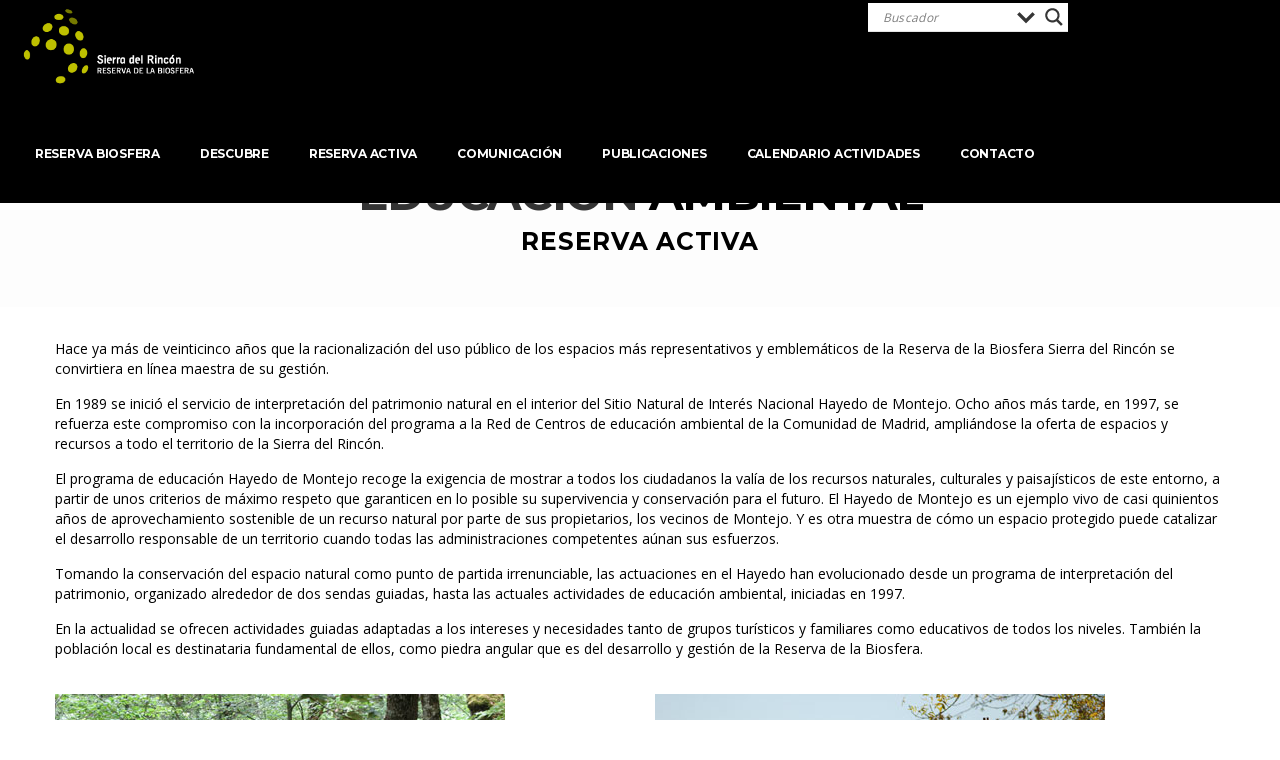

--- FILE ---
content_type: text/html; charset=UTF-8
request_url: https://www.sierradelrincon.org/educacion-ambiental/
body_size: 29439
content:
<!DOCTYPE html>
<html dir="ltr" lang="es-ES" prefix="og: https://ogp.me/ns#">
<head>
<meta charset="UTF-8">
<meta name="viewport" content="width=device-width, initial-scale=1, shrink-to-fit=no">
<link rel="profile" href="https://gmpg.org/xfn/11">
<link rel="pingback" href="https://www.sierradelrincon.org/xmlrpc.php" />

<title>Educación Ambiental - Sierra del Rincón</title>

		<!-- All in One SEO 4.9.2 - aioseo.com -->
	<meta name="robots" content="max-image-preview:large" />
	<link rel="canonical" href="https://www.sierradelrincon.org/educacion-ambiental/" />
	<meta name="generator" content="All in One SEO (AIOSEO) 4.9.2" />
		<meta property="og:locale" content="es_ES" />
		<meta property="og:site_name" content="Sierra del Rincón - reserva de la biosfera" />
		<meta property="og:type" content="article" />
		<meta property="og:title" content="Educación Ambiental - Sierra del Rincón" />
		<meta property="og:url" content="https://www.sierradelrincon.org/educacion-ambiental/" />
		<meta property="article:published_time" content="2020-10-08T12:44:17+00:00" />
		<meta property="article:modified_time" content="2020-12-06T18:04:04+00:00" />
		<meta name="twitter:card" content="summary_large_image" />
		<meta name="twitter:title" content="Educación Ambiental - Sierra del Rincón" />
		<script type="application/ld+json" class="aioseo-schema">
			{"@context":"https:\/\/schema.org","@graph":[{"@type":"BreadcrumbList","@id":"https:\/\/www.sierradelrincon.org\/educacion-ambiental\/#breadcrumblist","itemListElement":[{"@type":"ListItem","@id":"https:\/\/www.sierradelrincon.org#listItem","position":1,"name":"Home","item":"https:\/\/www.sierradelrincon.org","nextItem":{"@type":"ListItem","@id":"https:\/\/www.sierradelrincon.org\/educacion-ambiental\/#listItem","name":"Educaci\u00f3n Ambiental"}},{"@type":"ListItem","@id":"https:\/\/www.sierradelrincon.org\/educacion-ambiental\/#listItem","position":2,"name":"Educaci\u00f3n Ambiental","previousItem":{"@type":"ListItem","@id":"https:\/\/www.sierradelrincon.org#listItem","name":"Home"}}]},{"@type":"Organization","@id":"https:\/\/www.sierradelrincon.org\/#organization","name":"Sierra del Rinc\u00f3n","description":"reserva de la biosfera","url":"https:\/\/www.sierradelrincon.org\/"},{"@type":"WebPage","@id":"https:\/\/www.sierradelrincon.org\/educacion-ambiental\/#webpage","url":"https:\/\/www.sierradelrincon.org\/educacion-ambiental\/","name":"Educaci\u00f3n Ambiental - Sierra del Rinc\u00f3n","inLanguage":"es-ES","isPartOf":{"@id":"https:\/\/www.sierradelrincon.org\/#website"},"breadcrumb":{"@id":"https:\/\/www.sierradelrincon.org\/educacion-ambiental\/#breadcrumblist"},"datePublished":"2020-10-08T13:44:17+02:00","dateModified":"2020-12-06T19:04:04+01:00"},{"@type":"WebSite","@id":"https:\/\/www.sierradelrincon.org\/#website","url":"https:\/\/www.sierradelrincon.org\/","name":"Sierra del Rinc\u00f3n","description":"reserva de la biosfera","inLanguage":"es-ES","publisher":{"@id":"https:\/\/www.sierradelrincon.org\/#organization"}}]}
		</script>
		<!-- All in One SEO -->

<link rel='dns-prefetch' href='//fonts.googleapis.com' />
<link rel="alternate" type="application/rss+xml" title="Sierra del Rincón &raquo; Feed" href="https://www.sierradelrincon.org/feed/" />
<link rel="alternate" type="application/rss+xml" title="Sierra del Rincón &raquo; Feed de los comentarios" href="https://www.sierradelrincon.org/comments/feed/" />
<link rel="alternate" type="text/calendar" title="Sierra del Rincón &raquo; iCal Feed" href="https://www.sierradelrincon.org/eventos/?ical=1" />
<link rel="alternate" title="oEmbed (JSON)" type="application/json+oembed" href="https://www.sierradelrincon.org/wp-json/oembed/1.0/embed?url=https%3A%2F%2Fwww.sierradelrincon.org%2Feducacion-ambiental%2F" />
<link rel="alternate" title="oEmbed (XML)" type="text/xml+oembed" href="https://www.sierradelrincon.org/wp-json/oembed/1.0/embed?url=https%3A%2F%2Fwww.sierradelrincon.org%2Feducacion-ambiental%2F&#038;format=xml" />
<style id='wp-img-auto-sizes-contain-inline-css' type='text/css'>
img:is([sizes=auto i],[sizes^="auto," i]){contain-intrinsic-size:3000px 1500px}
/*# sourceURL=wp-img-auto-sizes-contain-inline-css */
</style>
<style id='wp-emoji-styles-inline-css' type='text/css'>

	img.wp-smiley, img.emoji {
		display: inline !important;
		border: none !important;
		box-shadow: none !important;
		height: 1em !important;
		width: 1em !important;
		margin: 0 0.07em !important;
		vertical-align: -0.1em !important;
		background: none !important;
		padding: 0 !important;
	}
/*# sourceURL=wp-emoji-styles-inline-css */
</style>
<style id='classic-theme-styles-inline-css' type='text/css'>
/*! This file is auto-generated */
.wp-block-button__link{color:#fff;background-color:#32373c;border-radius:9999px;box-shadow:none;text-decoration:none;padding:calc(.667em + 2px) calc(1.333em + 2px);font-size:1.125em}.wp-block-file__button{background:#32373c;color:#fff;text-decoration:none}
/*# sourceURL=/wp-includes/css/classic-themes.min.css */
</style>
<link rel='stylesheet' id='modal-window-css' href='https://www.sierradelrincon.org/wp-content/plugins/modal-window/public/assets/css/modal.min.css?ver=6.2.3'  media='all' />
<link rel='stylesheet' id='rs-plugin-settings-css' href='https://www.sierradelrincon.org/wp-content/plugins/revslider/public/assets/css/rs6.css?ver=6.0.9'  media='all' />
<style id='rs-plugin-settings-inline-css' type='text/css'>
#rs-demo-id {}
/*# sourceURL=rs-plugin-settings-inline-css */
</style>
<link rel='stylesheet' id='pmm-plugin-style-css' href='https://www.sierradelrincon.org/wp-content/plugins/rutas-sugeridas/style/flat_mod_ns.css?ver=798be4a429c77930ae10fd12a33d8ca9'  media='all' />
<link rel='stylesheet' id='pmm-plugin-style2-css' href='https://www.sierradelrincon.org/wp-content/plugins/rutas-sugeridas/style/general.css?ver=798be4a429c77930ae10fd12a33d8ca9'  media='all' />
<link rel='stylesheet' id='pmm-plugin-style3-css' href='https://www.sierradelrincon.org/wp-content/plugins/rutas-sugeridas/style/jquery.mCustomScrollbar.css?ver=798be4a429c77930ae10fd12a33d8ca9'  media='all' />
<link rel='stylesheet' id='pmm-plugin-style4-css' href='https://www.sierradelrincon.org/wp-content/plugins/rutas-sugeridas/style/lightbox.css?ver=798be4a429c77930ae10fd12a33d8ca9'  media='all' />
<link rel='stylesheet' id='pmm-plugin-style5-css' href='https://www.sierradelrincon.org/wp-content/plugins/rutas-sugeridas/style/style.css?ver=798be4a429c77930ae10fd12a33d8ca9'  media='all' />
<link rel='stylesheet' id='pmm-plugin-style6-css' href='https://www.sierradelrincon.org/wp-content/plugins/rutas-sugeridas/style/rutas.css?ver=798be4a429c77930ae10fd12a33d8ca9'  media='all' />
<link rel='stylesheet' id='pmm-plugin-style7-css' href='https://fonts.googleapis.com/css?family=Open+Sans:400,700,300'  media='all' />
<link rel='stylesheet' id='pmm-plugin-style8-css' href='https://fonts.googleapis.com/css?family=Open+Sans+Condensed:300,700'  media='all' />
<link rel='stylesheet' id='pmm-plugin-style9-css' href='https://fonts.googleapis.com/css?family=Montserrat'  media='all' />
<link rel='stylesheet' id='weather-atlas-public-css' href='https://www.sierradelrincon.org/wp-content/plugins/weather-atlas/public/css/weather-atlas-public.min.css?ver=3.0.4'  media='all' />
<link rel='stylesheet' id='weather-icons-css' href='https://www.sierradelrincon.org/wp-content/plugins/weather-atlas/public/font/weather-icons/weather-icons.min.css?ver=3.0.4'  media='all' />
<link rel='stylesheet' id='wpb-google-fonts-css' href='//fonts.googleapis.com/css?family=Open+Sans&#038;ver=798be4a429c77930ae10fd12a33d8ca9'  media='all' />
<link rel='stylesheet' id='ppress-frontend-css' href='https://www.sierradelrincon.org/wp-content/plugins/wp-user-avatar/assets/css/frontend.min.css?ver=4.16.8'  media='all' />
<link rel='stylesheet' id='ppress-flatpickr-css' href='https://www.sierradelrincon.org/wp-content/plugins/wp-user-avatar/assets/flatpickr/flatpickr.min.css?ver=4.16.8'  media='all' />
<link rel='stylesheet' id='ppress-select2-css' href='https://www.sierradelrincon.org/wp-content/plugins/wp-user-avatar/assets/select2/select2.min.css?ver=798be4a429c77930ae10fd12a33d8ca9'  media='all' />
<link rel='stylesheet' id='trp-language-switcher-style-css' href='https://www.sierradelrincon.org/wp-content/plugins/translatepress-multilingual/assets/css/trp-language-switcher.css?ver=3.0.6'  media='all' />
<link rel='stylesheet' id='cmplz-general-css' href='https://www.sierradelrincon.org/wp-content/plugins/complianz-gdpr/assets/css/cookieblocker.min.css?ver=1766476891'  media='all' />
<link rel='stylesheet' id='givingwalk-fonts-css' href='//fonts.googleapis.com/css?family=Montserrat%3A100%2C100i%2C200%2C200i%2C300%2C300i%2C400%2C400i%2C500%2C500i%2C600%2C600i%2C700%2C700i%2C800%2C800i%2C900%2C900i%7CLato%3A100%2C100i%2C300%2C300i%2C400%2C400i%2C700%2C700i%2C900%2C900i%26subset%3Dlatin%2Clatin-ext&#038;ver=1.0.0'  media='all' />
<link rel='stylesheet' id='magnific-popup-css' href='https://www.sierradelrincon.org/wp-content/themes/givingwalk/assets/libs/magnific-popup/magnific-popup.css?ver=1.1'  media='all' />
<link rel='stylesheet' id='font-awesome-css' href='https://www.sierradelrincon.org/wp-content/themes/givingwalk/assets/css/font-awesome.min.css?ver=4.7.0'  media='all' />
<link rel='stylesheet' id='givingwalk-flaticon-css' href='https://www.sierradelrincon.org/wp-content/themes/givingwalk/assets/css/flaticon.css?ver=1.0.0'  media='all' />
<link rel='stylesheet' id='givingwalk-static-css' href='https://www.sierradelrincon.org/wp-content/themes/givingwalk/assets/css/static.css?ver=1.1'  media='all' />
<style id='givingwalk-static-inline-css' type='text/css'>
#red-page #red-page-title-wrapper{background-image:url(https://formacion.endesys.es/wp-content/uploads/2019/11/Ubeda_04767.jpg);}#red-page #red-page-title-wrapper{}#red-page #red-page-title-wrapper{}.red-client-logo{}#red-page #red-footer{}
        
/*# sourceURL=givingwalk-static-inline-css */
</style>
<link rel='stylesheet' id='wpdreams-asl-basic-css' href='https://www.sierradelrincon.org/wp-content/plugins/ajax-search-lite/css/style.basic.css?ver=4.13.4'  media='all' />
<style id='wpdreams-asl-basic-inline-css' type='text/css'>

					div[id*='ajaxsearchlitesettings'].searchsettings .asl_option_inner label {
						font-size: 0px !important;
						color: rgba(0, 0, 0, 0);
					}
					div[id*='ajaxsearchlitesettings'].searchsettings .asl_option_inner label:after {
						font-size: 11px !important;
						position: absolute;
						top: 0;
						left: 0;
						z-index: 1;
					}
					.asl_w_container {
						width: 100%;
						margin: 0px 0px 0px 0px;
						min-width: 200px;
					}
					div[id*='ajaxsearchlite'].asl_m {
						width: 100%;
					}
					div[id*='ajaxsearchliteres'].wpdreams_asl_results div.resdrg span.highlighted {
						font-weight: bold;
						color: rgb(0, 0, 0);
						background-color: rgba(238, 238, 238, 1);
					}
					div[id*='ajaxsearchliteres'].wpdreams_asl_results .results img.asl_image {
						width: 70px;
						height: 70px;
						object-fit: cover;
					}
					div[id*='ajaxsearchlite'].asl_r .results {
						max-height: none;
					}
					div[id*='ajaxsearchlite'].asl_r {
						position: absolute;
					}
				
						div.asl_r.asl_w.vertical .results .item::after {
							display: block;
							position: absolute;
							bottom: 0;
							content: '';
							height: 1px;
							width: 100%;
							background: #D8D8D8;
						}
						div.asl_r.asl_w.vertical .results .item.asl_last_item::after {
							display: none;
						}
					
/*# sourceURL=wpdreams-asl-basic-inline-css */
</style>
<link rel='stylesheet' id='wpdreams-asl-instance-css' href='https://www.sierradelrincon.org/wp-content/plugins/ajax-search-lite/css/style-underline.css?ver=4.13.4'  media='all' />
<link rel='stylesheet' id='js_composer_front-css' href='https://www.sierradelrincon.org/wp-content/plugins/js_composer/assets/css/js_composer.min.css?ver=8.7.2'  media='all' />
<link rel='stylesheet' id='um_modal-css' href='https://www.sierradelrincon.org/wp-content/plugins/ultimate-member/assets/css/um-modal.min.css?ver=2.11.1'  media='all' />
<link rel='stylesheet' id='um_ui-css' href='https://www.sierradelrincon.org/wp-content/plugins/ultimate-member/assets/libs/jquery-ui/jquery-ui.min.css?ver=1.13.2'  media='all' />
<link rel='stylesheet' id='um_tipsy-css' href='https://www.sierradelrincon.org/wp-content/plugins/ultimate-member/assets/libs/tipsy/tipsy.min.css?ver=1.0.0a'  media='all' />
<link rel='stylesheet' id='um_raty-css' href='https://www.sierradelrincon.org/wp-content/plugins/ultimate-member/assets/libs/raty/um-raty.min.css?ver=2.6.0'  media='all' />
<link rel='stylesheet' id='select2-css' href='https://www.sierradelrincon.org/wp-content/plugins/ultimate-member/assets/libs/select2/select2.min.css?ver=4.0.13'  media='all' />
<link rel='stylesheet' id='um_fileupload-css' href='https://www.sierradelrincon.org/wp-content/plugins/ultimate-member/assets/css/um-fileupload.min.css?ver=2.11.1'  media='all' />
<link rel='stylesheet' id='um_confirm-css' href='https://www.sierradelrincon.org/wp-content/plugins/ultimate-member/assets/libs/um-confirm/um-confirm.min.css?ver=1.0'  media='all' />
<link rel='stylesheet' id='um_datetime-css' href='https://www.sierradelrincon.org/wp-content/plugins/ultimate-member/assets/libs/pickadate/default.min.css?ver=3.6.2'  media='all' />
<link rel='stylesheet' id='um_datetime_date-css' href='https://www.sierradelrincon.org/wp-content/plugins/ultimate-member/assets/libs/pickadate/default.date.min.css?ver=3.6.2'  media='all' />
<link rel='stylesheet' id='um_datetime_time-css' href='https://www.sierradelrincon.org/wp-content/plugins/ultimate-member/assets/libs/pickadate/default.time.min.css?ver=3.6.2'  media='all' />
<link rel='stylesheet' id='um_fonticons_ii-css' href='https://www.sierradelrincon.org/wp-content/plugins/ultimate-member/assets/libs/legacy/fonticons/fonticons-ii.min.css?ver=2.11.1'  media='all' />
<link rel='stylesheet' id='um_fonticons_fa-css' href='https://www.sierradelrincon.org/wp-content/plugins/ultimate-member/assets/libs/legacy/fonticons/fonticons-fa.min.css?ver=2.11.1'  media='all' />
<link rel='stylesheet' id='um_fontawesome-css' href='https://www.sierradelrincon.org/wp-content/plugins/ultimate-member/assets/css/um-fontawesome.min.css?ver=6.5.2'  media='all' />
<link rel='stylesheet' id='um_common-css' href='https://www.sierradelrincon.org/wp-content/plugins/ultimate-member/assets/css/common.min.css?ver=2.11.1'  media='all' />
<link rel='stylesheet' id='um_responsive-css' href='https://www.sierradelrincon.org/wp-content/plugins/ultimate-member/assets/css/um-responsive.min.css?ver=2.11.1'  media='all' />
<link rel='stylesheet' id='um_styles-css' href='https://www.sierradelrincon.org/wp-content/plugins/ultimate-member/assets/css/um-styles.min.css?ver=2.11.1'  media='all' />
<link rel='stylesheet' id='um_crop-css' href='https://www.sierradelrincon.org/wp-content/plugins/ultimate-member/assets/libs/cropper/cropper.min.css?ver=1.6.1'  media='all' />
<link rel='stylesheet' id='um_profile-css' href='https://www.sierradelrincon.org/wp-content/plugins/ultimate-member/assets/css/um-profile.min.css?ver=2.11.1'  media='all' />
<link rel='stylesheet' id='um_account-css' href='https://www.sierradelrincon.org/wp-content/plugins/ultimate-member/assets/css/um-account.min.css?ver=2.11.1'  media='all' />
<link rel='stylesheet' id='um_misc-css' href='https://www.sierradelrincon.org/wp-content/plugins/ultimate-member/assets/css/um-misc.min.css?ver=2.11.1'  media='all' />
<link rel='stylesheet' id='um_default_css-css' href='https://www.sierradelrincon.org/wp-content/plugins/ultimate-member/assets/css/um-old-default.min.css?ver=2.11.1'  media='all' />
<link rel='stylesheet' id='redux-google-fonts-opt_theme_options-css' href='https://fonts.googleapis.com/css?family=Roboto&#038;ver=1622728592'  media='all' />
<script  src="https://www.sierradelrincon.org/wp-content/plugins/google-analytics-for-wordpress/assets/js/frontend-gtag.min.js?ver=9.11.1" id="monsterinsights-frontend-script-js" async="async" data-wp-strategy="async"></script>
<script data-cfasync="false" data-wpfc-render="false" type="text/javascript" id='monsterinsights-frontend-script-js-extra'>/* <![CDATA[ */
var monsterinsights_frontend = {"js_events_tracking":"true","download_extensions":"doc,pdf,ppt,zip,xls,docx,pptx,xlsx","inbound_paths":"[{\"path\":\"\\\/go\\\/\",\"label\":\"affiliate\"},{\"path\":\"\\\/recommend\\\/\",\"label\":\"affiliate\"}]","home_url":"https:\/\/www.sierradelrincon.org","hash_tracking":"false","v4_id":"G-C620V83Q4T"};/* ]]> */
</script>
<script  src="https://www.sierradelrincon.org/wp-includes/js/jquery/jquery.min.js?ver=3.7.1" id="jquery-core-js"></script>
<script  src="https://www.sierradelrincon.org/wp-includes/js/jquery/jquery-migrate.min.js?ver=3.4.1" id="jquery-migrate-js"></script>
<script  src="https://www.sierradelrincon.org/wp-content/plugins/revslider/public/assets/js/revolution.tools.min.js?ver=6.0" id="tp-tools-js"></script>
<script  src="https://www.sierradelrincon.org/wp-content/plugins/revslider/public/assets/js/rs6.min.js?ver=6.0.9" id="revmin-js"></script>
<script  src="https://www.sierradelrincon.org/wp-content/plugins/wp-user-avatar/assets/flatpickr/flatpickr.min.js?ver=4.16.8" id="ppress-flatpickr-js"></script>
<script  src="https://www.sierradelrincon.org/wp-content/plugins/wp-user-avatar/assets/select2/select2.min.js?ver=4.16.8" id="ppress-select2-js"></script>
<script  src="https://www.sierradelrincon.org/wp-content/themes/givingwalk/assets/js/bootstrap.min.js?ver=5.1.1" id="bootstrap-js"></script>
<script  src="https://www.sierradelrincon.org/wp-content/themes/givingwalk/assets/js/sharethis.js?ver=1.1" id="sharethis-js"></script>
<script  src="https://www.sierradelrincon.org/wp-content/plugins/ultimate-member/assets/js/um-gdpr.min.js?ver=2.11.1" id="um-gdpr-js"></script>
<script></script><link rel="https://api.w.org/" href="https://www.sierradelrincon.org/wp-json/" /><link rel="alternate" title="JSON" type="application/json" href="https://www.sierradelrincon.org/wp-json/wp/v2/pages/3967" /><link rel="EditURI" type="application/rsd+xml" title="RSD" href="https://www.sierradelrincon.org/xmlrpc.php?rsd" />
<meta name="tec-api-version" content="v1"><meta name="tec-api-origin" content="https://www.sierradelrincon.org"><link rel="alternate" href="https://www.sierradelrincon.org/wp-json/tribe/events/v1/" /><link rel="alternate" hreflang="es-ES" href="https://www.sierradelrincon.org/educacion-ambiental/"/>
<link rel="alternate" hreflang="es" href="https://www.sierradelrincon.org/educacion-ambiental/"/>
				<link rel="preconnect" href="https://fonts.gstatic.com" crossorigin />
				<link rel="preload" as="style" href="//fonts.googleapis.com/css?family=Open+Sans&display=swap" />
								<link rel="stylesheet" href="//fonts.googleapis.com/css?family=Open+Sans&display=swap" media="all" />
				<meta name="generator" content="Powered by WPBakery Page Builder - drag and drop page builder for WordPress."/>
<meta name="generator" content="Powered by Slider Revolution 6.0.9 - responsive, Mobile-Friendly Slider Plugin for WordPress with comfortable drag and drop interface." />
<link rel="icon" href="https://www.sierradelrincon.org/wp-content/uploads/2019/11/Logo_sierra_ok_calado-e1611743531890.png" sizes="32x32" />
<link rel="icon" href="https://www.sierradelrincon.org/wp-content/uploads/2019/11/Logo_sierra_ok_calado-e1611743531890.png" sizes="192x192" />
<link rel="apple-touch-icon" href="https://www.sierradelrincon.org/wp-content/uploads/2019/11/Logo_sierra_ok_calado-e1611743531890.png" />
<meta name="msapplication-TileImage" content="https://www.sierradelrincon.org/wp-content/uploads/2019/11/Logo_sierra_ok_calado-e1611743531890.png" />
<script >function setREVStartSize(a){try{var b,c=document.getElementById(a.c).parentNode.offsetWidth;if(c=0===c||isNaN(c)?window.innerWidth:c,a.tabw=void 0===a.tabw?0:parseInt(a.tabw),a.thumbw=void 0===a.thumbw?0:parseInt(a.thumbw),a.tabh=void 0===a.tabh?0:parseInt(a.tabh),a.thumbh=void 0===a.thumbh?0:parseInt(a.thumbh),a.tabhide=void 0===a.tabhide?0:parseInt(a.tabhide),a.thumbhide=void 0===a.thumbhide?0:parseInt(a.thumbhide),a.mh=void 0===a.mh||""==a.mh?0:a.mh,"fullscreen"===a.layout||"fullscreen"===a.l)b=Math.max(a.mh,window.innerHeight);else{for(var d in a.gw=Array.isArray(a.gw)?a.gw:[a.gw],a.rl)(void 0===a.gw[d]||0===a.gw[d])&&(a.gw[d]=a.gw[d-1]);for(var d in a.gh=void 0===a.el||""===a.el||Array.isArray(a.el)&&0==a.el.length?a.gh:a.el,a.gh=Array.isArray(a.gh)?a.gh:[a.gh],a.rl)(void 0===a.gh[d]||0===a.gh[d])&&(a.gh[d]=a.gh[d-1]);var e,f=Array(a.rl.length),g=0;for(var d in a.tabw=a.tabhide>=c?0:a.tabw,a.thumbw=a.thumbhide>=c?0:a.thumbw,a.tabh=a.tabhide>=c?0:a.tabh,a.thumbh=a.thumbhide>=c?0:a.thumbh,a.rl)f[d]=a.rl[d]<window.innerWidth?0:a.rl[d];for(var d in e=f[0],f)e>f[d]&&0<f[d]&&(e=f[d],g=d);var h=c>a.gw[g]+a.tabw+a.thumbw?1:(c-(a.tabw+a.thumbw))/a.gw[g];b=a.gh[g]*h+(a.tabh+a.thumbh)}void 0===window.rs_init_css&&(window.rs_init_css=document.head.appendChild(document.createElement("style"))),document.getElementById(a.c).height=b,window.rs_init_css.innerHTML+="#"+a.c+"_wrapper { height: "+b+"px }"}catch(a){console.log("Failure at Presize of Slider:"+a)}};</script>
		<style type="text/css" id="wp-custom-css">
			body{
font-family: 'Open Sans', sans-serif!important;
}
body{
font-family: 'Open Sans', sans-serif!important;
}
.red-footer {
    margin-top: 40px;
}
article {
	line-height:20px;
}
/*cabecera*/
#red-header-top .container{
	max-width:100%;	
}
.red-header.header-default {
    height: 90px;
}
.red-header-top {
    background-color: #000;
    padding-top: 3px;
    padding-bottom: 3px;}
.red-header-logo {
    max-width: 220px;
    display: inline-block;
    vertical-align: top;
    padding-top: 0px;
    padding-bottom: 10px;
}
.menu-title{
    font-size: 15px;
}
.verde {
    color: #a2b406;
}
/*menos espacio*/
.red-fancybox.layout-1 {
	padding: 7px 50px 40px 50px!important;}
.red-page-title-wrapper.layout2 .red-breadcrumb {
    margin-bottom: 0px; 
}
.red-page-title-wrapper {
	padding: 52px 0 19px 0;
    margin: 0 0 50px 0;
}
.red-fancybox.layout-1 .red-fancy-desc {
    margin-bottom: 7px;
}
.red-fancybox.layout-1 .red-fancy-title {
    margin-top: 5px;
    margin-bottom: 7px;
}
.}

/*aviso*/
.aviso{
	border-top: 1px solid red;
    border-right: 1px solid red;
    border-bottom: 1px solid red;
    border-left: 1px solid red;
    margin-top:20px;
    padding-left:8px;
    padding-top:8px;
}

/*altura pies*/ 
.red-footer-bottom.layout1 .red-footer-bottom-wrap {
    background-color: #111;
    padding-top: 28px;
    padding-bottom: 20px;
}
.story-primary-block {
	height:280px;
}
/*estilos de la cabecera*/
.red-header-outer{
	background-color: #000;
 }
.red-main-navigation .sub-menu {
    	background-color: #a2b406;
       color: #fff;
       border-radius: 7px;
       }
.menu-title{
	color: #fff;
}
.red-nav-extra .red-header-height.donate-btn-wrap .btn {
    display: none;
}
.red-header.header-sticky.red-header-3 .red-header-outer {
    background-color: #000000de;
}
/*cabecera paginas individuales*/
.red-page-title-wrapper:before {
    background-color: rgba(253, 253, 253, 0.65)!important;
}
/*fin cabecera*/
/*post*/
.donation-value{

}
.vc_grid-item.cause-style1 .give-btn {
	display:none;
}

/*footer*/
.logos_footer_left img {
 margin-left: 5px;
}
/*botones leer mas*/
.vc_btn3.vc_btn3-color-juicy-pink, .vc_btn3.vc_btn3-color-juicy-pink.vc_btn3-style-flat {
    color: #fff;
    background-color: #a2b406;
}
/*decoracion hoja*/
.filete {
    border-top: 1px solid #999;
    float: left;
    width: 100%;
    text-align: center;
    margin: 10px 0 10px 0;
}
.filete img {
    margin-top: -15px;
    width: 30px;
    height: auto;
}
/*puntito verde*/
ul.lista_texto_corrido {
    margin: 0 0 0 0;
    padding: 1px 0 1px 0;
    list-style-type: none;
}

.lista_texto_corrido li {
    background-image: url(/wp-content/uploads/2019/11/bullet1.png);
    background-repeat: no-repeat;
    background-position: 0 4px;
    padding-left: 14px;
    margin-bottom: 5px;
}
.link_flecha {
    background-image: url(/wp-content/uploads/2019/11/right.png);
    background-repeat: no-repeat;
    background-position: left center;
}

.cont_RIGHT_sangre {
	float:right;clear:both;
	margin:15px -205px 20px  25px;
	overflow:hidden;
	}

.cont_RIGHT {
	float:right;clear:both;
	margin:25px -77px  20px 25px;
	}
::-webkit-scrollbar{
    border-radius: 8px;
    background-color:#a2b406;
    border: 0px solid #a2b406;
}
::-webkit-scrollbar-thumb {
    -webkit-box-shadow: inset 0 0 6px rgba(0,0,0,0.9);
    background-color: #a2b406;
    border-radius: 10px;
}
.bloquepie{
	position: relative;
    left: 0px;
    top: 200px;
    z-index: 10;
}
.muevete{
	position:absolute;
	bottom:25%;
}
.textopie{
    width:70%;
}
.bloquepie2{
	position:absolute;
	left:0px;
	z-index:10;
}
.textopie2{
    width:60%;
}
.red-text-primary {
   /* color: #a2b406;*/
	color:#000;
}

.red-backtotop {
	background-color:#a2b406;
}
.story-primary-block{
		background-color:#a2b406!important;
}
/*estilos heredados del original*/
.condensed {
    font-family: 'Open Sans Condensed', sans-serif;
    font-weight: 300;
}
.citas {
    font-size: 16px;
    margin-left: 10%;
}
.filete_corto {
    border-top: 1px solid #999;
    width: 25px;
    margin: 10px 0 10px 0;
}
.filete2 {
    border-top: 1px solid #999;
    float: left;
    width: 100%;
    text-align: center;
    margin: 10px 0 60px 0;
}
.vc-hoverbox{
    min-height:600px!important;

}
.bloquesbox h2{
    color:white;
}
.vc-hoverbox-back-inner h2{
          color:#a2b406 !important;
}

.tabsB .vc_tta-panels-container{
border: 2px solid #ebebeb!important;
    
}
.text-primary, .primary-color {
    color: #a2b406 !important;
}
.weather-atlas-wrapper .weather-atlas-footer {
    display: none;
}
.red-footer-top.layout1 .red-footer-top-wrap {
    padding-top: 20px;


}
.red-footer-top .footer-contact-info li i {
    color: #a2b406;}
.red-footer-bottom a {
    color: #a2b406;
}
.btn.btn-alt, .btn-default.btn-alt, button.btn-alt, .button.btn-alt, input[type="button"].btn-alt, input[type="submit"].btn-alt, .vc_general.vc_btn3.btn.btn-alt, .vc_general.vc_btn3.btn-default.btn-alt {
    color: #a2b406;
}
/*blog*/
.attachment-large{
	width:50% !important;
	height:auto !important;
}
.red-page-title-wrapper{
	margin-bottom:0px !important;
}
.red-breadcrumb-inner{
	margin-top:15px;
}
.vc_general {
	width:80%;
	margin-top:15px;
	margin:auto;
	border: 1px solid #ccc;
}
	.pasti_destac{-webkit-border-radius: 15px;
					-moz-border-radius: 15px;
					border-radius: 15px;
					background:#fff;
					background: #EBEBEB;
					width:90%;
					text-align:left;
					padding:0px 20px 2px 20px;
					margin:-13px auto;
					float:left;
					margin: 2px 0 25px 0
					}			

		.pasti_round:hover{-webkit-border-radius: 15px;
			opacity: 0.8;
 			filter: alpha(opacity = 80);
			filter: url('#grayscale'); 
			-webkit-filter: grayscale(100%);
			-moz-filter: grayscale(100%);
			-ms-filter: grayscale(100%);
			-o-filter: grayscale(100%);
			filter: grayscale(100%); 
			filter: Gray(); 
					}
.redondeado img{
	border-top-left-radius: 18px;
    border-top-right-radius: 18px;
	    min-height: 140px;
}
.imagen100{
		position: relative;
 
    bottom: -10px;
		margin-top:0px}
/*borde columnas home*/
.bordeDerecho{
	 border-right: white 4px solid;
	 
} 
.footer-top-wg.column-1{
	border-right: white 1px solid;
}
.footer-top-wg.column-2{
	border-right: white 1px solid;
}
.centro h5{
font-family:	Montserrat;
font-size:18px;
font-style:normal;
	color:white;
font-weight:400;
margin-block-end:10px;
margin-block-start:10px;

}
.red-footer-top.layout2 .red-footer-top-wrap {
    background-color: #111;
    padding-top: 29px;
    padding-bottom: 20px;
}

.vc_grid.vc_row .vc_grid-item {
    display: inline-block;
 }

.vc_grid-item.cause-style1 .vc_gitem-zone-c {
      max-height: 120px;
}
.botonMenu button{
    width: 100%;
	font-size:10px!important;
}
.botonMenu a{
    width: 100%;
	font-size:10px!important;
height:50px;
}
.curiosidad .red-fancybox.layout-1 {
    min-height: 320px;
}
.red-page-title .sub-title {
	/*color: #a2b406;*/
	color:#000;
}
}
.red-page-title .red-page-title-text {
   text-transform:
		 capitalize!important;
}
.vc_grid-item.cause-style1 .vc_gitem-zone-c {
   padding: 20px 35px 37px 35px;}


/*botones que hacer patrimonio cultural*/
.vc_btn3.vc_btn3-color-green.vc_btn3-style-modern {
    margin-top: 10px;
}
/*noticias quitamos el pinter de la fecha*/
.entry-meta li a {
    pointer-events: none;}
/*forzamos la altura de las fotos cabecera*/
#red-page-title-wrapper{
	min-height:191px;
}

		</style>
		<style id="sccss">/* Escribe aquí tu código CSS */
.donation-value{
	display:none;
}
.single-header  a {
	color:black !important;
}

/* Seccion noticias->todas desde la home */
div.vc_grid.vc_row.vc_grid-gutter-30px.vc_pageable-wrapper.vc_hook_hover.owl-carousel.vc_grid-owl-theme {
	display:block !important;
}
/*formato single post*/

.entry-paloma img{
	 margin-top: 120px!important;
	margin-left:5%;
	padding-top:60px;
}
.single-header{
	   max-width: 65%;
}
.single-post .format-standard .single-top-wrap.has-thumbnail .single-title {
  	text-transform:uppercase;
		color:#a2b406;
	 
}
#conent-area{
	margin-top:50px;
}
.single-title{
	margin-bottom:50px;

}
/**/
.fechaverde{
	color:#a2b406;
	padding-top:10px;
	padding-left:5px;
}
.fotoblogNoticia img {
	min-width:270px !important;
	max-width:270px !important;
	min-height:170px!important;
	 max-height: 170px!important;
	z-index:50;
}
.ResumenNoticia{
	padding-top:50px;
	min-height:110px!important;
	 max-height: 110px!important;
	position:relative;
	background-color:#ececec;
}
/*blog individual*/


#red-breadcrumb{
	display:none;
}
.menuPueblos{
 margin-top: 20px;
}
.red-page-title-wrapper:before {
    background-color: rgb(253 253 253 / 0.8)!important;
}
.red-page-title .sub-title {
    font-weight: bold;
}
.rojo{
	color:red;
}

@media(max-width:768px) {
    .panelV .vc-hoverbox{
	      height: 600px !important;
	      margin-top: 10px !important;
			  margin-bottom: 10px !important;
			  min-width: 100% !important;
    }
}

.vc_gitem-zone-img {
    max-height: 170px;
}

@media (min-width:768px) {
    .panelV .vc-hoverbox{
	  height: 600px !important;
	  min-width: 200px !important;
}
}

.vc_grid-item.cause-style1 .vc_gitem-post-data {
    margin-bottom: 0;
    min-height: 130px;
}



element.style {
    /* background-color: aliceblue; */
}
.vc_grid-item.cause-style1 .vc_gitem-zone-c {
    text-transform: capitalize;
	 background-color: #9e9e9e33;
}

.vc_custom_heading a, .vc_custom_heading a:focus, .vc_custom_heading a:hover, .vc_custom_heading a:visited {
    text-transform: uppercase;
}
.menu-title {
	font-size:12px !important;
}
.red-footer-bottom.layout1 .red-footer-bottom-wrap {
    background-color: #000!important;
		max-height: 60px;
}
.red-footer-bottom{ background-color: #000!important;}
.justify-content-between {
    justify-content: normal!important;
}
@media (min-width: 1200px)
ul.main-nav.dir-left > li > .sub-menu {
    min-width: max-content;
}

.vc_grid-item.cause-style1 .vc_custom_heading h4 {
    font-size: 11px;
}
#aviso {
    border-top: 1px solid red !important;
    border-right: 1px solid red !important;
    border-bottom: 1px solid red !important;
    border-left: 1px solid red !important;
    margin-top: 20px;
		line-height: 200%;
  
}






/* R */

.widget{
	height: 100% !important;
}

.h-100{
    height: 100% !important;	
	  min-height: 300px !important;
}
.alt50{
	height: 50px !important;
}
.menu {
	height: 30px !important;
}

	
 .resimg .wpb_single_image img{
	 height: 340px !important; 
}


@media(min-width:768px) {
.icohome .red-fancy-desc{
	height: 50px;
}
.icohome .red-fancy-title{
	height: 50px;
}
}

@media (min-width: 768px){
.panelV .vc-hoverbox {
    min-height: 700px !important; 
	}
	
	.panelqh .vc-hoverbox-block {
    max-height: 500px !important; 
	}
		
}

.bloquesbox ul{
  list-style: none;
	text-align: left;
}
.bloquesbox li{
	padding-right:10px;
}

.bloquesbox li::before {
  content: "•";
	font-size: 28px;
	padding-right:10px;
  color: #6dab3c; 
	position: relative;
	bottom: -5px;
}

.mapi iframe{
	min-height: 300px;
}
/*espacio para el buscador en noticias y agenda*/
#givingwalk_widget_search-1{
	padding-top:20px;
}

/*logo sierra rincon pie*/
#media_image-2 img{
	margin-left:10%;
}

/*tamaño texto cabeceras que hacer*/
.vc_tta-tab{
	font-size:1em;
}



.red-page-title col-md-12{
	color:#000 !important;
}


.red-page-title col-md-12 .red-text-primary{
		color:#000 !important;
}

.vc-hoverbox-inner :last-child {
	margin-bottom:5px;
}

img.alignleft {
	margin-top:-28px;
}
.vc_grid-item.cause-style1 .vc_gitem-zone-c {
    padding: 20px 35px 37px 7px !important;
}
.vc_grid-item.cause-style1 .vc_gitem-zone-c a{
	font-size:14px;
}
.tituloBlogNoticia{
	padding-left:5px;
}
img.aligncenter.wp-image-5994.size-full {
	margin-top: -18px;
}
table{
	line-height: 50%;
	width: 95%;
}




/* Calendario de eventos */
/* cabecera */
body.post-type-archive-tribe_events #red-breadcrumb,
body.post-type-archive-tribe_events #red-page-title{
  display:none;
}
body.post-type-archive-tribe_events #red-page-title-wrapper {
	min-height: 50px !important;
}
.tribe-events-header {
  background-color: black;
  color:white;
}
div.tribe-common div.tribe-common-l-container.tribe-events-l-container {
  padding-top: 0px !important;
}
div.tribe-events-before-html {
  text-align: center;
  padding: 15px;
  font-size: 1.5em;
}
.tribe-events-header a {
  color:white;
}
.tribe-events-header .tribe-events-header__top-bar {
  margin: 20px;
}
.tribe-events-header .tribe-events-c-view-selector {
  display:none;
}
.tribe-events-header button.tribe-common-h3,
.tribe-events-header a.tribe-common-c-btn-icon,
.tribe-events-header button.tribe-common-c-btn-icon {
  padding: 10px !important;
}
.tribe-events button.tribe-events-c-top-bar__datepicker-button {
    color:white !important;
}
header.tribe-events-header div.tribe-events-header__top-bar a.tribe-events-c-top-bar__today-button {
  background-color: #71b61b !important;
  color:white !important;
  font-size:1.2em !important;
}

header.tribe-events-header div.tribe-events-header__messages {
  display:none !important;
}
/* cabecera dias de la semana */
div.tribe-common-l-container header {
  position: relative;
  text-align:center;
  height: auto;
  z-index: auto !important;
}
div.tribe-events-calendar-month header .tribe-events-calendar-month__header-row {
  background-color: #71b61b;
  padding-top: var(--tec-spacer-3);
}
div.tribe-events-calendar-month header .tribe-events-calendar-month__header-row .tribe-events-calendar-month__header-column-title {
  color: white;
  font-weight:bold;
}
.tribe-common--breakpoint-medium.tribe-events h3.tribe-events-calendar-month__header-column-title {
  text-align:center !important;
  font-size:1.2em !important;
}
/* Dias del mes */
.tribe-events-calendar-month__day--past,
.tribe-events-calendar-month__day {
  border: 2px solid white !important;
}
/*.tribe-events-calendar-month__body div.tribe-events-calendar-month__day--other-month.tribe-events-calendar-month__day--next-month,*/
.tribe-events-calendar-month__body div.tribe-events-calendar-month__day--other-month.tribe-events-calendar-month__day--past-month
{
  background-color: #efefef;
  border: 2px solid white !important;
}
/*.tribe-events-calendar-month__body div.tribe-events-calendar-month__day--other-month.tribe-events-calendar-month__day--next-month .tribe-events-calendar-month__day-date .tribe-events-calendar-month__day-date-daynum ,*/
.tribe-events-calendar-month__body div.tribe-events-calendar-month__day--other-month.tribe-events-calendar-month__day--past-month .tribe-events-calendar-month__day-date .tribe-events-calendar-month__day-date-daynum
{
  color:lightgray;
}

/* Eventos */
div.tribe-events-calendar-month__day-cell:has(article.tribe-events-calendar-month__calendar-event) {
  background-color: #7fbd2f;
}
div.tribe-events-calendar-month__day-cell article.tribe-events-calendar-month__calendar-event {
  background-color: #71b61b;
}
div.tribe-events-calendar-month__day-cell article.tribe-events-calendar-month__calendar-event .tribe-events-calendar-month__calendar-event-datetime,
.tribe-events div.tribe-events-c-subscribe-dropdown__container
{
  display:none !important;
}
h3.tribe-events-calendar-month__calendar-event-title a {
  font-size: 12pt;
  color:white;
}
h3.tribe-events-calendar-month__calendar-event-title a:hover {
  color:black;
}
.tribe-events div.tribe-events-calendar-month__multiday-event-bar {
	background-color: #71b61b !important;
}
.tribe-events h3.tribe-events-calendar-month__multiday-event-bar-title {
	color: white !important;
	font-size:1em;
}
.tribe-embed a, .tribe-events-event-meta a, .tribe-events-single a {
	color: #568f10 !important;
}
.tribe-embed a:hover, .tribe-events-event-meta a:hover, .tribe-events-single a:hover {
	color: #7fbd2f !important;
}

/* Tooltip evento */
.tooltipster-content .tribe-events-calendar-month__calendar-event-tooltip {
  background-color: white;
}
.tooltipster-content .tribe-events-calendar-month__calendar-event-tooltip .tribe-events-calendar-month__calendar-event-tooltip-datetime,
.tooltipster-content .tribe-events-calendar-month__calendar-event-tooltip .tribe-events-calendar-month__calendar-event-tooltip-description {
  color: black;
  /*font-size: 0.8em;*/
}
.tooltipster-content .tribe-events-calendar-month__calendar-event-tooltip .tribe-events-calendar-month__calendar-event-tooltip-title a {
  /*font-size: 0.8em;*/
}

/* Eventos pasados */
div.tribe-events-calendar-latest-past div.tribe-common-g-row.tribe-events-calendar-latest-past__event-row {
	background-color: #7fbd2f !important;
	height: 120px;
	margin: 5px;
	border-radius:10px;
}

div.tribe-events-calendar-latest-past div.tribe-common-g-row.tribe-events-calendar-latest-past__event-row img.tribe-events-calendar-latest-past__event-featured-image {
	height:110px;
	padding: 10px;
}
div.tribe-events-calendar-latest-past div.tribe-common-g-row.tribe-events-calendar-latest-past__event-row time.tribe-events-calendar-latest-past__event-date-tag-datetime,
div.tribe-events-calendar-latest-past div.tribe-common-g-row.tribe-events-calendar-latest-past__event-row div.tribe-events-calendar-latest-past__event-details tribe-common-g-col{
	margin-top: 25px;
	margin-bottom: 25px;
}

/* Descargas */
header.archive-header h2.archive-title {
	color:darkgray;
}



/* Download manager */
/* Download manager toolbar */
div.w3eden {
	width:100%;
}
.w3eden #sc_form_wpdm_package_1 .card-body.panel-body {
	padding: 5px !important;
}

.w3eden #sc_form_wpdm_package_1 .wpdm-custom-select,
.w3eden #sc_form_wpdm_package_1 .btn.btn-secondary.btn-block{
	margin-top:4px !important;
	font-size: 0.8em !important;
}

/* Download manager pagina recurso */
body.single-wpdmpro div.single-top-wrap.no-thumbnail,
body.single-wpdmpro div.row.single-author-cats.justify-content-between 
{
	display:none;
}
body.single-wpdmpro div.w3eden div.row > div.col-md-12 > div.card.mb-3.p-3:not(:has(*)) {
	display:none;
}
</style><style title="dynamic-css" class="options-output">body{font-family:Roboto;line-height:16px;font-weight:normal;font-style:normal;color:#000000;font-size:14px;}#red-header-top{line-height:12px;font-size:12px;}.red-nav-extra,div.red-main-navigation.desktop-nav > ul > li > a,#red-header-logo .logo-text{font-size:10px;}.red-page-title-wrapper{background-repeat:no-repeat;background-size:cover;background-position:center center;background-image:url('/wp-content/uploads/2018/06/page-title-bg.jpg');}#red-page-title-wrapper{margin-top:80px;}.wrap-404{background-image:url('https://dev.joomexp.com/wordpress/charitywalk/wp-content/themes/charitywalk/assets/images/bg-404.jpg');}.red-footer .red-footer-wrap{background-color:#000000;}.red-footer-top.layout1 .red-footer-top-wrap,.red-footer-top.layout2 .red-footer-top-wrap,.red-footer-top.layout3 .red-footer-top-wrap{background-color:#000000;}</style><noscript><style> .wpb_animate_when_almost_visible { opacity: 1; }</style></noscript><style id='global-styles-inline-css' type='text/css'>
:root{--wp--preset--aspect-ratio--square: 1;--wp--preset--aspect-ratio--4-3: 4/3;--wp--preset--aspect-ratio--3-4: 3/4;--wp--preset--aspect-ratio--3-2: 3/2;--wp--preset--aspect-ratio--2-3: 2/3;--wp--preset--aspect-ratio--16-9: 16/9;--wp--preset--aspect-ratio--9-16: 9/16;--wp--preset--color--black: #000000;--wp--preset--color--cyan-bluish-gray: #abb8c3;--wp--preset--color--white: #ffffff;--wp--preset--color--pale-pink: #f78da7;--wp--preset--color--vivid-red: #cf2e2e;--wp--preset--color--luminous-vivid-orange: #ff6900;--wp--preset--color--luminous-vivid-amber: #fcb900;--wp--preset--color--light-green-cyan: #7bdcb5;--wp--preset--color--vivid-green-cyan: #00d084;--wp--preset--color--pale-cyan-blue: #8ed1fc;--wp--preset--color--vivid-cyan-blue: #0693e3;--wp--preset--color--vivid-purple: #9b51e0;--wp--preset--gradient--vivid-cyan-blue-to-vivid-purple: linear-gradient(135deg,rgb(6,147,227) 0%,rgb(155,81,224) 100%);--wp--preset--gradient--light-green-cyan-to-vivid-green-cyan: linear-gradient(135deg,rgb(122,220,180) 0%,rgb(0,208,130) 100%);--wp--preset--gradient--luminous-vivid-amber-to-luminous-vivid-orange: linear-gradient(135deg,rgb(252,185,0) 0%,rgb(255,105,0) 100%);--wp--preset--gradient--luminous-vivid-orange-to-vivid-red: linear-gradient(135deg,rgb(255,105,0) 0%,rgb(207,46,46) 100%);--wp--preset--gradient--very-light-gray-to-cyan-bluish-gray: linear-gradient(135deg,rgb(238,238,238) 0%,rgb(169,184,195) 100%);--wp--preset--gradient--cool-to-warm-spectrum: linear-gradient(135deg,rgb(74,234,220) 0%,rgb(151,120,209) 20%,rgb(207,42,186) 40%,rgb(238,44,130) 60%,rgb(251,105,98) 80%,rgb(254,248,76) 100%);--wp--preset--gradient--blush-light-purple: linear-gradient(135deg,rgb(255,206,236) 0%,rgb(152,150,240) 100%);--wp--preset--gradient--blush-bordeaux: linear-gradient(135deg,rgb(254,205,165) 0%,rgb(254,45,45) 50%,rgb(107,0,62) 100%);--wp--preset--gradient--luminous-dusk: linear-gradient(135deg,rgb(255,203,112) 0%,rgb(199,81,192) 50%,rgb(65,88,208) 100%);--wp--preset--gradient--pale-ocean: linear-gradient(135deg,rgb(255,245,203) 0%,rgb(182,227,212) 50%,rgb(51,167,181) 100%);--wp--preset--gradient--electric-grass: linear-gradient(135deg,rgb(202,248,128) 0%,rgb(113,206,126) 100%);--wp--preset--gradient--midnight: linear-gradient(135deg,rgb(2,3,129) 0%,rgb(40,116,252) 100%);--wp--preset--font-size--small: 13px;--wp--preset--font-size--medium: 20px;--wp--preset--font-size--large: 36px;--wp--preset--font-size--x-large: 42px;--wp--preset--spacing--20: 0.44rem;--wp--preset--spacing--30: 0.67rem;--wp--preset--spacing--40: 1rem;--wp--preset--spacing--50: 1.5rem;--wp--preset--spacing--60: 2.25rem;--wp--preset--spacing--70: 3.38rem;--wp--preset--spacing--80: 5.06rem;--wp--preset--shadow--natural: 6px 6px 9px rgba(0, 0, 0, 0.2);--wp--preset--shadow--deep: 12px 12px 50px rgba(0, 0, 0, 0.4);--wp--preset--shadow--sharp: 6px 6px 0px rgba(0, 0, 0, 0.2);--wp--preset--shadow--outlined: 6px 6px 0px -3px rgb(255, 255, 255), 6px 6px rgb(0, 0, 0);--wp--preset--shadow--crisp: 6px 6px 0px rgb(0, 0, 0);}:where(.is-layout-flex){gap: 0.5em;}:where(.is-layout-grid){gap: 0.5em;}body .is-layout-flex{display: flex;}.is-layout-flex{flex-wrap: wrap;align-items: center;}.is-layout-flex > :is(*, div){margin: 0;}body .is-layout-grid{display: grid;}.is-layout-grid > :is(*, div){margin: 0;}:where(.wp-block-columns.is-layout-flex){gap: 2em;}:where(.wp-block-columns.is-layout-grid){gap: 2em;}:where(.wp-block-post-template.is-layout-flex){gap: 1.25em;}:where(.wp-block-post-template.is-layout-grid){gap: 1.25em;}.has-black-color{color: var(--wp--preset--color--black) !important;}.has-cyan-bluish-gray-color{color: var(--wp--preset--color--cyan-bluish-gray) !important;}.has-white-color{color: var(--wp--preset--color--white) !important;}.has-pale-pink-color{color: var(--wp--preset--color--pale-pink) !important;}.has-vivid-red-color{color: var(--wp--preset--color--vivid-red) !important;}.has-luminous-vivid-orange-color{color: var(--wp--preset--color--luminous-vivid-orange) !important;}.has-luminous-vivid-amber-color{color: var(--wp--preset--color--luminous-vivid-amber) !important;}.has-light-green-cyan-color{color: var(--wp--preset--color--light-green-cyan) !important;}.has-vivid-green-cyan-color{color: var(--wp--preset--color--vivid-green-cyan) !important;}.has-pale-cyan-blue-color{color: var(--wp--preset--color--pale-cyan-blue) !important;}.has-vivid-cyan-blue-color{color: var(--wp--preset--color--vivid-cyan-blue) !important;}.has-vivid-purple-color{color: var(--wp--preset--color--vivid-purple) !important;}.has-black-background-color{background-color: var(--wp--preset--color--black) !important;}.has-cyan-bluish-gray-background-color{background-color: var(--wp--preset--color--cyan-bluish-gray) !important;}.has-white-background-color{background-color: var(--wp--preset--color--white) !important;}.has-pale-pink-background-color{background-color: var(--wp--preset--color--pale-pink) !important;}.has-vivid-red-background-color{background-color: var(--wp--preset--color--vivid-red) !important;}.has-luminous-vivid-orange-background-color{background-color: var(--wp--preset--color--luminous-vivid-orange) !important;}.has-luminous-vivid-amber-background-color{background-color: var(--wp--preset--color--luminous-vivid-amber) !important;}.has-light-green-cyan-background-color{background-color: var(--wp--preset--color--light-green-cyan) !important;}.has-vivid-green-cyan-background-color{background-color: var(--wp--preset--color--vivid-green-cyan) !important;}.has-pale-cyan-blue-background-color{background-color: var(--wp--preset--color--pale-cyan-blue) !important;}.has-vivid-cyan-blue-background-color{background-color: var(--wp--preset--color--vivid-cyan-blue) !important;}.has-vivid-purple-background-color{background-color: var(--wp--preset--color--vivid-purple) !important;}.has-black-border-color{border-color: var(--wp--preset--color--black) !important;}.has-cyan-bluish-gray-border-color{border-color: var(--wp--preset--color--cyan-bluish-gray) !important;}.has-white-border-color{border-color: var(--wp--preset--color--white) !important;}.has-pale-pink-border-color{border-color: var(--wp--preset--color--pale-pink) !important;}.has-vivid-red-border-color{border-color: var(--wp--preset--color--vivid-red) !important;}.has-luminous-vivid-orange-border-color{border-color: var(--wp--preset--color--luminous-vivid-orange) !important;}.has-luminous-vivid-amber-border-color{border-color: var(--wp--preset--color--luminous-vivid-amber) !important;}.has-light-green-cyan-border-color{border-color: var(--wp--preset--color--light-green-cyan) !important;}.has-vivid-green-cyan-border-color{border-color: var(--wp--preset--color--vivid-green-cyan) !important;}.has-pale-cyan-blue-border-color{border-color: var(--wp--preset--color--pale-cyan-blue) !important;}.has-vivid-cyan-blue-border-color{border-color: var(--wp--preset--color--vivid-cyan-blue) !important;}.has-vivid-purple-border-color{border-color: var(--wp--preset--color--vivid-purple) !important;}.has-vivid-cyan-blue-to-vivid-purple-gradient-background{background: var(--wp--preset--gradient--vivid-cyan-blue-to-vivid-purple) !important;}.has-light-green-cyan-to-vivid-green-cyan-gradient-background{background: var(--wp--preset--gradient--light-green-cyan-to-vivid-green-cyan) !important;}.has-luminous-vivid-amber-to-luminous-vivid-orange-gradient-background{background: var(--wp--preset--gradient--luminous-vivid-amber-to-luminous-vivid-orange) !important;}.has-luminous-vivid-orange-to-vivid-red-gradient-background{background: var(--wp--preset--gradient--luminous-vivid-orange-to-vivid-red) !important;}.has-very-light-gray-to-cyan-bluish-gray-gradient-background{background: var(--wp--preset--gradient--very-light-gray-to-cyan-bluish-gray) !important;}.has-cool-to-warm-spectrum-gradient-background{background: var(--wp--preset--gradient--cool-to-warm-spectrum) !important;}.has-blush-light-purple-gradient-background{background: var(--wp--preset--gradient--blush-light-purple) !important;}.has-blush-bordeaux-gradient-background{background: var(--wp--preset--gradient--blush-bordeaux) !important;}.has-luminous-dusk-gradient-background{background: var(--wp--preset--gradient--luminous-dusk) !important;}.has-pale-ocean-gradient-background{background: var(--wp--preset--gradient--pale-ocean) !important;}.has-electric-grass-gradient-background{background: var(--wp--preset--gradient--electric-grass) !important;}.has-midnight-gradient-background{background: var(--wp--preset--gradient--midnight) !important;}.has-small-font-size{font-size: var(--wp--preset--font-size--small) !important;}.has-medium-font-size{font-size: var(--wp--preset--font-size--medium) !important;}.has-large-font-size{font-size: var(--wp--preset--font-size--large) !important;}.has-x-large-font-size{font-size: var(--wp--preset--font-size--x-large) !important;}
/*# sourceURL=global-styles-inline-css */
</style>
<link rel='stylesheet' id='ef4-front-css' href='https://www.sierradelrincon.org/wp-content/plugins/ef4-framework/assets2/css/public.css?ver=798be4a429c77930ae10fd12a33d8ca9'  media='all' />
</head>
<body data-rsssl=1 class="wp-singular page-template-default page page-id-3967 wp-theme-givingwalk tribe-no-js translatepress-es_ES red-body ltr red-header-layout-3  red-sidebarmenu-on-left wpb-js-composer js-comp-ver-8.7.2 vc_responsive">
		<div id="red-page" class="red-page" style="">
		    <div id="red-header-top" class="red-header-top clearfix">
        <div class="container">
            <div class="row">
            <div class="col-md-12 text-center text-md-right d-none d-md-block d-lg-block d-xl-block"><aside id="givingwalksocialwidget-1" class=" widget widget_givingwalksocialwidget"><div class="red-social      clearfix"><a title="Follow us" data-toggle="tooltip" class="facebook" target="_blank" href="https://www.facebook.com/pages/Reserva-de-la-Biosfera-Sierra-del-Rinc%C3%B3n/391819540419?ref=mf"><span class="fa fa-facebook"></span></a><a title="Follow us" data-toggle="tooltip" class="wordpress" target="_blank" href="https://reservadelabiosferasierradelrincon.wordpress.com/"><span class="fa fa-wordpress"></span></a><a title="Follow us" data-toggle="tooltip" class="youtube" target="_blank" href="https://www.youtube.com/channel/UCiwGESVl_CnYTbvmSWUeTuA"><span class="fa fa-youtube"></span></a><a title="Follow us" data-toggle="tooltip" class="instagram" target="_blank" href="https://www.instagram.com/rb_sierradelrincon/"><span class="fa fa-instagram"></span></a></div></aside><aside id="search-3" class="widget widget_search"><div class="asl_w_container asl_w_container_1" data-id="1" data-instance="1">
	<div id='ajaxsearchlite1'
		data-id="1"
		data-instance="1"
		class="asl_w asl_m asl_m_1 asl_m_1_1">
		<div class="probox">

	
	<div class='prosettings'  data-opened=0>
				<div class='innericon'>
			<svg version="1.1" xmlns="http://www.w3.org/2000/svg" xmlns:xlink="http://www.w3.org/1999/xlink" x="0px" y="0px" width="22" height="22" viewBox="0 0 512 512" enable-background="new 0 0 512 512" xml:space="preserve">
					<polygon transform = "rotate(90 256 256)" points="142.332,104.886 197.48,50 402.5,256 197.48,462 142.332,407.113 292.727,256 "/>
				</svg>
		</div>
	</div>

	
	
	<div class='proinput'>
		<form role="search" action='#' autocomplete="off"
				aria-label="Search form">
			<input aria-label="Search input"
					type='search' class='orig'
					tabindex="0"
					name='phrase'
					placeholder='Buscador'
					value=''
					autocomplete="off"/>
			<input aria-label="Search autocomplete"
					type='text'
					class='autocomplete'
					tabindex="-1"
					name='phrase'
					value=''
					autocomplete="off" disabled/>
			<input type='submit' value="Start search" style='width:0; height: 0; visibility: hidden;'>
		</form>
	</div>

	
	
	<button class='promagnifier' tabindex="0" aria-label="Search magnifier">
				<span class='innericon' style="display:block;">
			<svg version="1.1" xmlns="http://www.w3.org/2000/svg" xmlns:xlink="http://www.w3.org/1999/xlink" x="0px" y="0px" width="22" height="22" viewBox="0 0 512 512" enable-background="new 0 0 512 512" xml:space="preserve">
					<path d="M460.355,421.59L353.844,315.078c20.041-27.553,31.885-61.437,31.885-98.037
						C385.729,124.934,310.793,50,218.686,50C126.58,50,51.645,124.934,51.645,217.041c0,92.106,74.936,167.041,167.041,167.041
						c34.912,0,67.352-10.773,94.184-29.158L419.945,462L460.355,421.59z M100.631,217.041c0-65.096,52.959-118.056,118.055-118.056
						c65.098,0,118.057,52.959,118.057,118.056c0,65.096-52.959,118.056-118.057,118.056C153.59,335.097,100.631,282.137,100.631,217.041
						z"/>
				</svg>
		</span>
	</button>

	
	
	<div class='proloading'>

		<div class="asl_loader"><div class="asl_loader-inner asl_simple-circle"></div></div>

			</div>

			<div class='proclose'>
			<svg version="1.1" xmlns="http://www.w3.org/2000/svg" xmlns:xlink="http://www.w3.org/1999/xlink" x="0px"
				y="0px"
				width="12" height="12" viewBox="0 0 512 512" enable-background="new 0 0 512 512"
				xml:space="preserve">
				<polygon points="438.393,374.595 319.757,255.977 438.378,137.348 374.595,73.607 255.995,192.225 137.375,73.622 73.607,137.352 192.246,255.983 73.622,374.625 137.352,438.393 256.002,319.734 374.652,438.378 "/>
			</svg>
		</div>
	
	
</div>	</div>
	<div class='asl_data_container' style="display:none !important;">
		<div class="asl_init_data wpdreams_asl_data_ct"
	style="display:none !important;"
	id="asl_init_id_1"
	data-asl-id="1"
	data-asl-instance="1"
	data-settings="{&quot;homeurl&quot;:&quot;https:\/\/www.sierradelrincon.org\/&quot;,&quot;resultstype&quot;:&quot;vertical&quot;,&quot;resultsposition&quot;:&quot;hover&quot;,&quot;itemscount&quot;:4,&quot;charcount&quot;:0,&quot;highlight&quot;:true,&quot;highlightWholewords&quot;:true,&quot;singleHighlight&quot;:false,&quot;scrollToResults&quot;:{&quot;enabled&quot;:false,&quot;offset&quot;:0},&quot;resultareaclickable&quot;:1,&quot;autocomplete&quot;:{&quot;enabled&quot;:true,&quot;lang&quot;:&quot;en&quot;,&quot;trigger_charcount&quot;:0},&quot;mobile&quot;:{&quot;menu_selector&quot;:&quot;#menu-toggle&quot;},&quot;trigger&quot;:{&quot;click&quot;:&quot;results_page&quot;,&quot;click_location&quot;:&quot;same&quot;,&quot;update_href&quot;:false,&quot;return&quot;:&quot;results_page&quot;,&quot;return_location&quot;:&quot;same&quot;,&quot;facet&quot;:true,&quot;type&quot;:true,&quot;redirect_url&quot;:&quot;?s={phrase}&quot;,&quot;delay&quot;:300},&quot;animations&quot;:{&quot;pc&quot;:{&quot;settings&quot;:{&quot;anim&quot;:&quot;fadedrop&quot;,&quot;dur&quot;:300},&quot;results&quot;:{&quot;anim&quot;:&quot;fadedrop&quot;,&quot;dur&quot;:300},&quot;items&quot;:&quot;voidanim&quot;},&quot;mob&quot;:{&quot;settings&quot;:{&quot;anim&quot;:&quot;fadedrop&quot;,&quot;dur&quot;:300},&quot;results&quot;:{&quot;anim&quot;:&quot;fadedrop&quot;,&quot;dur&quot;:300},&quot;items&quot;:&quot;voidanim&quot;}},&quot;autop&quot;:{&quot;state&quot;:true,&quot;phrase&quot;:&quot;&quot;,&quot;count&quot;:&quot;1&quot;},&quot;resPage&quot;:{&quot;useAjax&quot;:false,&quot;selector&quot;:&quot;#main&quot;,&quot;trigger_type&quot;:true,&quot;trigger_facet&quot;:true,&quot;trigger_magnifier&quot;:false,&quot;trigger_return&quot;:false},&quot;resultsSnapTo&quot;:&quot;left&quot;,&quot;results&quot;:{&quot;width&quot;:&quot;auto&quot;,&quot;width_tablet&quot;:&quot;auto&quot;,&quot;width_phone&quot;:&quot;auto&quot;},&quot;settingsimagepos&quot;:&quot;right&quot;,&quot;closeOnDocClick&quot;:true,&quot;overridewpdefault&quot;:true,&quot;override_method&quot;:&quot;get&quot;}"></div>
	<div id="asl_hidden_data">
		<svg style="position:absolute" height="0" width="0">
			<filter id="aslblur">
				<feGaussianBlur in="SourceGraphic" stdDeviation="4"/>
			</filter>
		</svg>
		<svg style="position:absolute" height="0" width="0">
			<filter id="no_aslblur"></filter>
		</svg>
	</div>
	</div>

	<div id='ajaxsearchliteres1'
	class='vertical wpdreams_asl_results asl_w asl_r asl_r_1 asl_r_1_1'>

	
	<div class="results">

		
		<div class="resdrg">
		</div>

		
	</div>

	
					<p class='showmore'>
			<span>More results...</span>
		</p>
			
</div>

	<div id='__original__ajaxsearchlitesettings1'
		data-id="1"
		class="searchsettings wpdreams_asl_settings asl_w asl_s asl_s_1">
		<form name='options'
		aria-label="Search settings form"
		autocomplete = 'off'>

	
	
	<input type="hidden" name="filters_changed" style="display:none;" value="0">
	<input type="hidden" name="filters_initial" style="display:none;" value="1">

	<div class="asl_option_inner hiddend">
		<input type='hidden' name='qtranslate_lang' id='qtranslate_lang'
				value='0'/>
	</div>

	
	
	<fieldset class="asl_sett_scroll">
		<legend style="display: none;">Generic selectors</legend>
		<div class="asl_option" tabindex="0">
			<div class="asl_option_inner">
				<input type="checkbox" value="exact"
						aria-label="Exact matches only"
						name="asl_gen[]" />
				<div class="asl_option_checkbox"></div>
			</div>
			<div class="asl_option_label">
				Exact matches only			</div>
		</div>
		<div class="asl_option" tabindex="0">
			<div class="asl_option_inner">
				<input type="checkbox" value="title"
						aria-label="Search in title"
						name="asl_gen[]"  checked="checked"/>
				<div class="asl_option_checkbox"></div>
			</div>
			<div class="asl_option_label">
				Search in title			</div>
		</div>
		<div class="asl_option" tabindex="0">
			<div class="asl_option_inner">
				<input type="checkbox" value="content"
						aria-label="Search in content"
						name="asl_gen[]"  checked="checked"/>
				<div class="asl_option_checkbox"></div>
			</div>
			<div class="asl_option_label">
				Search in content			</div>
		</div>
		<div class="asl_option_inner hiddend">
			<input type="checkbox" value="excerpt"
					aria-label="Search in excerpt"
					name="asl_gen[]"  checked="checked"/>
			<div class="asl_option_checkbox"></div>
		</div>
	</fieldset>
	<fieldset class="asl_sett_scroll">
		<legend style="display: none;">Post Type Selectors</legend>
					<div class="asl_option_inner hiddend">
				<input type="checkbox" value="post"
						aria-label="Hidden option, ignore please"
						name="customset[]" checked="checked"/>
			</div>
						<div class="asl_option_inner hiddend">
				<input type="checkbox" value="page"
						aria-label="Hidden option, ignore please"
						name="customset[]" checked="checked"/>
			</div>
				</fieldset>
	</form>
	</div>
</div>
</aside></div>            </div>
        </div>
    </div>

<div id="red-header" class="red-header header-ontop-sticky header-ontop red-header-3 sticky-on sticky-mobile-on ">
    <div class="red-header-outer">
        <div class="red-header-inner container-fluid  clearfix">
            <div class="row align-items-center justify-content-between">
                <div id="red-header-logo" class="red-header-logo col-auto"><a href="https://www.sierradelrincon.org/" title="Sierra del Rincón - reserva de la biosfera" class="header-3"><img class="main-logo" alt="Sierra del Rincón - reserva de la biosfera" src="https://www.sierradelrincon.org/wp-content/uploads/2019/11/Logo_sierra_ok_calado-e1611743531890.png"/><img class="ontop-logo" alt="Sierra del Rincón - reserva de la biosfera" src="https://www.sierradelrincon.org/wp-content/uploads/2019/11/Logo_sierra_ok_calado-e1611743531890.png"/><img class="sticky-logo" alt="Sierra del Rincón - reserva de la biosfera" src="https://www.sierradelrincon.org/wp-content/uploads/2019/11/Logo_sierra_ok_calado-e1611743531890.png"/></a></div>                <div class="header-menu-right col-auto">
                    <div class="row align-items-center justify-content-between">
                        <nav id="red-navigation" class="red-navigation col-auto"><div class="container_class red-main-navigation clearfix"><ul id="menu-main-menu" class="main-nav dir-left menu-all-pages"><li id="menu-item-1575" class="menu-item menu-item-type-custom menu-item-object-custom menu-item-has-children no_group menu-item-1575" data-depth="0"><a href="#" class="item-link"><span class="menu-title-wrap"><span class="menu-title">RESERVA BIOSFERA</span></span></a>
<ul class='standard-dropdown standard autodrop_submenu sub-menu no_group' style="">
	<li id="menu-item-1576" class="menu-item menu-item-type-post_type menu-item-object-page no_group menu-item-1576" data-depth="1"><a href="https://www.sierradelrincon.org/presentacion/" class="item-link"><span class="menu-title-wrap"><span class="menu-title">PRESENTACIÓN</span></span></a></li>
	<li id="menu-item-1577" class="menu-item menu-item-type-post_type menu-item-object-page no_group menu-item-1577" data-depth="1"><a href="https://www.sierradelrincon.org/presentacion-del-programa-mab/" class="item-link"><span class="menu-title-wrap"><span class="menu-title">PROGRAMA MaB</span></span></a></li>
	<li id="menu-item-3670" class="menu-item menu-item-type-post_type menu-item-object-page no_group menu-item-3670" data-depth="1"><a href="https://www.sierradelrincon.org/el-programa-mab-en-la-sierra-del-rincon/" class="item-link"><span class="menu-title-wrap"><span class="menu-title">EL PROGRAMA MaB EN LA SIERRA DEL RINCÓN</span></span></a></li>
</ul>
</li>
<li id="menu-item-1578" class="menu-item menu-item-type-custom menu-item-object-custom menu-item-has-children no_group menu-item-1578" data-depth="0"><a href="#" class="item-link"><span class="menu-title-wrap"><span class="menu-title">DESCUBRE</span></span></a>
<ul class='standard-dropdown standard autodrop_submenu sub-menu no_group' style="">
	<li id="menu-item-1581" class="menu-item menu-item-type-custom menu-item-object-custom menu-item-has-children no_group menu-item-1581" data-depth="1"><a href="#" class="item-link"><span class="menu-title-wrap"><span class="menu-title">NUESTROS PUEBLOS</span></span></a>
	<ul class='   sub-menu no_group' style="">
		<li id="menu-item-4149" class="menu-item menu-item-type-post_type menu-item-object-page no_group menu-item-4149" data-depth="2"><a href="https://www.sierradelrincon.org/la-hiruela/" class="item-link"><span class="menu-title-wrap"><span class="menu-title">LA HIRUELA</span></span></a></li>
		<li id="menu-item-4205" class="menu-item menu-item-type-post_type menu-item-object-page no_group menu-item-4205" data-depth="2"><a href="https://www.sierradelrincon.org/horcajuelo-de-la-sierra/" class="item-link"><span class="menu-title-wrap"><span class="menu-title">HORCAJUELO DE LA SIERRA</span></span></a></li>
		<li id="menu-item-7358" class="menu-item menu-item-type-post_type menu-item-object-page no_group menu-item-7358" data-depth="2"><a href="https://www.sierradelrincon.org/madarcos/" class="item-link"><span class="menu-title-wrap"><span class="menu-title">MADARCOS</span></span></a></li>
		<li id="menu-item-4261" class="menu-item menu-item-type-post_type menu-item-object-page no_group menu-item-4261" data-depth="2"><a href="https://www.sierradelrincon.org/montejo-de-la-sierra/" class="item-link"><span class="menu-title-wrap"><span class="menu-title">MONTEJO DE LA SIERRA</span></span></a></li>
		<li id="menu-item-4308" class="menu-item menu-item-type-post_type menu-item-object-page no_group menu-item-4308" data-depth="2"><a href="https://www.sierradelrincon.org/pradena-del-rincon/" class="item-link"><span class="menu-title-wrap"><span class="menu-title">PRÁDENA DEL RINCÓN</span></span></a></li>
		<li id="menu-item-1586" class="menu-item menu-item-type-post_type menu-item-object-page no_group menu-item-1586" data-depth="2"><a href="https://www.sierradelrincon.org/puebla-de-la-sierra/" class="item-link"><span class="menu-title-wrap"><span class="menu-title">PUEBLA DE LA SIERRA</span></span></a></li>
	</ul>
</li>
	<li id="menu-item-3636" class="menu-item menu-item-type-post_type menu-item-object-page menu-item-has-children no_group menu-item-3636" data-depth="1"><a href="https://www.sierradelrincon.org/nuestras-gentes/" class="item-link"><span class="menu-title-wrap"><span class="menu-title">NUESTRAS GENTES</span></span></a>
	<ul class='   sub-menu no_group' style="">
		<li id="menu-item-6927" class="menu-item menu-item-type-post_type menu-item-object-page no_group menu-item-6927" data-depth="2"><a href="https://www.sierradelrincon.org/nuestras-gentes/personalidades-de-nuestra-reserva-2/" class="item-link"><span class="menu-title-wrap"><span class="menu-title">PERSONALIDADES DE NUESTRA RESERVA</span></span></a></li>
	</ul>
</li>
	<li id="menu-item-1579" class="menu-item menu-item-type-post_type menu-item-object-page no_group menu-item-1579" data-depth="1"><a href="https://www.sierradelrincon.org/patrimonio-natural/" class="item-link"><span class="menu-title-wrap"><span class="menu-title">PATRIMONIO NATURAL</span></span></a></li>
	<li id="menu-item-1580" class="menu-item menu-item-type-post_type menu-item-object-page no_group menu-item-1580" data-depth="1"><a href="https://www.sierradelrincon.org/patrimonio-cultural/" class="item-link"><span class="menu-title-wrap"><span class="menu-title">PATRIMONIO CULTURAL</span></span></a></li>
	<li id="menu-item-1592" class="menu-item menu-item-type-post_type menu-item-object-page no_group menu-item-1592" data-depth="1"><a href="https://www.sierradelrincon.org/que-hacer/" class="item-link"><span class="menu-title-wrap"><span class="menu-title">QUÉ HACER</span></span></a></li>
	<li id="menu-item-1588" class="menu-item menu-item-type-custom menu-item-object-custom menu-item-has-children no_group menu-item-1588" data-depth="1"><a href="#" class="item-link"><span class="menu-title-wrap"><span class="menu-title">INFORMACIÓN PRACTICA</span></span></a>
	<ul class='   sub-menu no_group' style="">
		<li id="menu-item-1590" class="menu-item menu-item-type-post_type menu-item-object-page no_group menu-item-1590" data-depth="2"><a href="https://www.sierradelrincon.org/como-llegar/" class="item-link"><span class="menu-title-wrap"><span class="menu-title">CÓMO LLEGAR</span></span></a></li>
		<li id="menu-item-1591" class="menu-item menu-item-type-post_type menu-item-object-page no_group menu-item-1591" data-depth="2"><a href="https://www.sierradelrincon.org/donde-dormir/" class="item-link"><span class="menu-title-wrap"><span class="menu-title">DÓNDE DORMIR</span></span></a></li>
		<li id="menu-item-1589" class="menu-item menu-item-type-post_type menu-item-object-page no_group menu-item-1589" data-depth="2"><a href="https://www.sierradelrincon.org/donde-comer/" class="item-link"><span class="menu-title-wrap"><span class="menu-title">DÓNDE COMER</span></span></a></li>
		<li id="menu-item-1593" class="menu-item menu-item-type-post_type menu-item-object-page no_group menu-item-1593" data-depth="2"><a href="https://www.sierradelrincon.org/centro-de-informacion/" class="item-link"><span class="menu-title-wrap"><span class="menu-title">CENTRO DE INFORMACIÓN</span></span></a></li>
	</ul>
</li>
</ul>
</li>
<li id="menu-item-3489" class="menu-item menu-item-type-custom menu-item-object-custom current-menu-ancestor current-menu-parent menu-item-has-children no_group menu-item-3489" data-depth="0"><a href="#" class="item-link"><span class="menu-title-wrap"><span class="menu-title">RESERVA ACTIVA</span></span></a>
<ul class='standard-dropdown standard autodrop_submenu sub-menu no_group' style="">
	<li id="menu-item-4492" class="menu-item menu-item-type-post_type menu-item-object-page menu-item-4492" data-depth="1"><a href="https://www.sierradelrincon.org/productos-y-actividades/" class="item-link"><span class="menu-title-wrap"><span class="menu-title">PRODUCTOS Y ACTIVIDADES</span></span></a></li>
	<li id="menu-item-4098" class="menu-item menu-item-type-custom menu-item-object-custom no_group menu-item-4098" data-depth="1"><a href="/reserva-activa-conservacion/" class="item-link"><span class="menu-title-wrap"><span class="menu-title">CONSERVACIÓN</span></span></a></li>
	<li id="menu-item-4096" class="menu-item menu-item-type-custom menu-item-object-custom no_group menu-item-4096" data-depth="1"><a href="/reserva-activa-desarrollo" class="item-link"><span class="menu-title-wrap"><span class="menu-title">DESARROLLO</span></span></a></li>
	<li id="menu-item-4099" class="menu-item menu-item-type-custom menu-item-object-custom no_group menu-item-4099" data-depth="1"><a href="/reserva-activa-investigacion/" class="item-link"><span class="menu-title-wrap"><span class="menu-title">INVESTIGACIÓN</span></span></a></li>
	<li id="menu-item-3981" class="menu-item menu-item-type-post_type menu-item-object-page current-menu-item page_item page-item-3967 current_page_item no_group menu-item-3981" data-depth="1"><a href="https://www.sierradelrincon.org/educacion-ambiental/" class="item-link"><span class="menu-title-wrap"><span class="menu-title">EDUCACIÓN AMBIENTAL</span></span></a></li>
</ul>
</li>
<li id="menu-item-3490" class="menu-item menu-item-type-custom menu-item-object-custom menu-item-has-children no_group menu-item-3490" data-depth="0"><a href="#" class="item-link"><span class="menu-title-wrap"><span class="menu-title">COMUNICACIÓN</span></span></a>
<ul class='standard-dropdown standard autodrop_submenu sub-menu no_group' style="">
	<li id="menu-item-4088" class="menu-item menu-item-type-post_type menu-item-object-page no_group menu-item-4088" data-depth="1"><a href="https://www.sierradelrincon.org/noticias/" class="item-link"><span class="menu-title-wrap"><span class="menu-title">NOTICIAS</span></span></a></li>
	<li id="menu-item-4435" class="menu-item menu-item-type-post_type menu-item-object-page no_group menu-item-4435" data-depth="1"><a href="https://www.sierradelrincon.org/agenda/" class="item-link"><span class="menu-title-wrap"><span class="menu-title">AGENDA</span></span></a></li>
	<li id="menu-item-4007" class="menu-item menu-item-type-custom menu-item-object-custom menu-item-has-children no_group menu-item-4007" data-depth="1"><a href="#" class="item-link"><span class="menu-title-wrap"><span class="menu-title">REDES SOCIALES</span></span></a>
	<ul class='   sub-menu no_group' style="">
		<li id="menu-item-8927" class="menu-item menu-item-type-custom menu-item-object-custom no_group menu-item-8927" data-depth="2"><a href="https://reservadelabiosferasierradelrincon.wordpress.com/" class="item-link"><span class="menu-title-wrap"><span class="menu-title">Blog</span></span></a></li>
		<li id="menu-item-4008" class="menu-item menu-item-type-custom menu-item-object-custom no_group menu-item-4008" data-depth="2"><a target="_blank" href="https://www.youtube.com/channel/UCiwGESVl_CnYTbvmSWUeTuA" class="item-link"><span class="menu-title-wrap"><span class="menu-title">Canal Youtube de la RBSR</span></span></a></li>
		<li id="menu-item-4009" class="menu-item menu-item-type-custom menu-item-object-custom no_group menu-item-4009" data-depth="2"><a target="_blank" href="https://www.youtube.com/channel/UC9FAIBjk3x264ddV5Ldeb_A" class="item-link"><span class="menu-title-wrap"><span class="menu-title">Canal Youtube OAPN</span></span></a></li>
		<li id="menu-item-8926" class="menu-item menu-item-type-custom menu-item-object-custom no_group menu-item-8926" data-depth="2"><a href="https://www.facebook.com/sierradelrincon/?ref=mf" class="item-link"><span class="menu-title-wrap"><span class="menu-title">Facebook</span></span></a></li>
		<li id="menu-item-8925" class="menu-item menu-item-type-custom menu-item-object-custom no_group menu-item-8925" data-depth="2"><a href="https://www.instagram.com/rb_sierradelrincon/" class="item-link"><span class="menu-title-wrap"><span class="menu-title">Instagram</span></span></a></li>
	</ul>
</li>
	<li id="menu-item-4020" class="menu-item menu-item-type-post_type menu-item-object-page no_group menu-item-4020" data-depth="1"><a href="https://www.sierradelrincon.org/enlaces-de-interes/" class="item-link"><span class="menu-title-wrap"><span class="menu-title">ENLACES DE INTERÉS</span></span></a></li>
</ul>
</li>
<li id="menu-item-3491" class="menu-item menu-item-type-custom menu-item-object-custom menu-item-has-children no_group menu-item-3491" data-depth="0"><a href="#" class="item-link"><span class="menu-title-wrap"><span class="menu-title">PUBLICACIONES</span></span></a>
<ul class='standard-dropdown standard autodrop_submenu sub-menu no_group' style="">
	<li id="menu-item-4053" class="menu-item menu-item-type-custom menu-item-object-custom no_group menu-item-4053" data-depth="1"><a href="/publicaciones-conservacion" class="item-link"><span class="menu-title-wrap"><span class="menu-title">CONSERVACIÓN</span></span></a></li>
	<li id="menu-item-4584" class="menu-item menu-item-type-post_type menu-item-object-page no_group menu-item-4584" data-depth="1"><a href="https://www.sierradelrincon.org/publicaciones-desarrollo/" class="item-link"><span class="menu-title-wrap"><span class="menu-title">DESARROLLO</span></span></a></li>
	<li id="menu-item-4133" class="menu-item menu-item-type-custom menu-item-object-custom no_group menu-item-4133" data-depth="1"><a href="/publicaciones-documentos-de-gestion/" class="item-link"><span class="menu-title-wrap"><span class="menu-title">DOCUMENTOS DE GESTIÓN</span></span></a></li>
	<li id="menu-item-5191" class="menu-item menu-item-type-post_type menu-item-object-page no_group menu-item-5191" data-depth="1"><a href="https://www.sierradelrincon.org/publicaciones-educacion-ambiental/" class="item-link"><span class="menu-title-wrap"><span class="menu-title">EDUCACIÓN AMBIENTAL</span></span></a></li>
	<li id="menu-item-4589" class="menu-item menu-item-type-post_type menu-item-object-page no_group menu-item-4589" data-depth="1"><a href="https://www.sierradelrincon.org/publicaciones-investigacion/" class="item-link"><span class="menu-title-wrap"><span class="menu-title">INVESTIGACIÓN</span></span></a></li>
	<li id="menu-item-4127" class="menu-item menu-item-type-custom menu-item-object-custom no_group menu-item-4127" data-depth="1"><a href="/uso-publico" class="item-link"><span class="menu-title-wrap"><span class="menu-title">USO PÚBLICO</span></span></a></li>
</ul>
</li>
<li id="menu-item-6764" class="menu-item menu-item-type-custom menu-item-object-custom no_group menu-item-6764" data-depth="0"><a href="https://www.sierradelrincon.org/eventos/" class="item-link"><span class="menu-title-wrap"><span class="menu-title">CALENDARIO ACTIVIDADES</span></span></a></li>
<li id="menu-item-7412" class="menu-item menu-item-type-post_type menu-item-object-page no_group menu-item-7412" data-depth="0"><a href="https://www.sierradelrincon.org/contacto/" class="item-link"><span class="menu-title-wrap"><span class="menu-title">CONTACTO</span></span></a></li>
</ul></div></nav><div class="red-nav-extra has-extra col-auto"><div class="red-header-popup clearfix"><div class="red-nav-extra-icon clearfix">        <span class="header-icon red-header-height donate-btn-wrap d-none d-sm-block d-md-block d-xl-block d-lg-block">
                <a class="btn btn-medium ef4-payments-trigger"
       data-options="479a427f"
       data-target="7fc146ca"
       href="#" target="_self" >Donate Now</a>
            </span>
    <a id="red-menu-mobile" class="header-icon red-header-height mobile-toogle-menu d-xl-none" data-display=".mobile-nav" data-no-display=".red-search, .red-cart, .red-tools" ><span class="fa fa-bars" title="Open Menu"></span></a></div></div></div>                    </div>
                </div>
            </div>
        </div>
    </div>
</div>        <div id="red-page-title-wrapper" class="red-page-title-wrapper layout2 text-center ">
            <div class="red-page-title-inner container">
            <div class="row align-items-center">
                                                    <div id="red-breadcrumb" class="red-breadcrumb col-md-12"><div class="red-breadcrumb-inner"><!-- Breadcrumb NavXT 5.7.1 -->
        <span property="itemListElement" typeof="ListItem">
            <a property="item" typeof="WebPage" title="Go to Sierra del Rincón." href="https://www.sierradelrincon.org" class="home">
                <span property="name">Inicio</span>
            </a>
            <meta property="position" content="1">
        </span>
        &nbsp;/&nbsp;<span property="itemListElement" typeof="ListItem"><span property="name">Educación Ambiental</span><meta property="position" content="2"></span></div></div>
                                        <div class="space col-sm-12"></div>
                    <div id="red-page-title" class="red-page-title col-md-12"><h1 class="red-page-title-text page-title-text ">Educación Ambiental</h1><span class="sub-title">RESERVA ACTIVA</span></div>
                                </div>
            </div>
        </div><!-- #page-title -->
    		<main id="red-main" class="red-main container ">
			<div class="row"><div id="content-area" class="content-area  col-12">
    <article class="post-3967 page type-page status-publish hentry">

		<div class="entry-content clearfix">
		<div class="wpb-content-wrapper"><div class="vc_row wpb_row vc_row-fluid"><div class="wpb_column vc_column_container vc_col-sm-12"><div class="vc_column-inner"><div class="wpb_wrapper"><div class="vc_empty_space"   style="height: 32px"><span class="vc_empty_space_inner"></span></div>
	<div class="wpb_text_column wpb_content_element   ">
		<div class="wpb_wrapper">
			<p>Hace ya más de veinticinco años que la racionalización del uso público de los espacios más representativos y emblemáticos de la Reserva de la Biosfera Sierra del Rincón se convirtiera en línea maestra de su gestión.</p>
<p>En 1989 se inició el servicio de interpretación del patrimonio natural en el interior del Sitio Natural de Interés Nacional Hayedo de Montejo. Ocho años más tarde, en 1997, se refuerza este compromiso con la incorporación del programa a la Red de Centros de educación ambiental de la Comunidad de Madrid, ampliándose la oferta de espacios y recursos a todo el territorio de la Sierra del Rincón.</p>
<p>El programa de educación Hayedo de Montejo recoge la exigencia de mostrar a todos los ciudadanos la valía de los recursos naturales, culturales y paisajísticos de este entorno, a partir de unos criterios de máximo respeto que garanticen en lo posible su supervivencia y conservación para el futuro. El Hayedo de Montejo es un ejemplo vivo de casi quinientos años de aprovechamiento sostenible de un recurso natural por parte de sus propietarios, los vecinos de Montejo. Y es otra muestra de cómo un espacio protegido puede catalizar el desarrollo responsable de un territorio cuando todas las administraciones competentes aúnan sus esfuerzos.</p>
<p>Tomando la conservación del espacio natural como punto de partida irrenunciable, las actuaciones en el Hayedo han evolucionado desde un programa de interpretación del patrimonio, organizado alrededor de dos sendas guiadas, hasta las actuales actividades de educación ambiental, iniciadas en 1997.</p>
<p>En la actualidad se ofrecen actividades guiadas adaptadas a los intereses y necesidades tanto de grupos turísticos y familiares como educativos de todos los niveles. También la población local es destinataria fundamental de ellos, como piedra angular que es del desarrollo y gestión de la Reserva de la Biosfera.</p>
<p>&nbsp;</p>

		</div>
	</div>
<div class="vc_row wpb_row vc_inner vc_row-fluid"><div class="wpb_column vc_column_container vc_col-sm-6"><div class="vc_column-inner"><div class="wpb_wrapper">
	<div  class="wpb_single_image wpb_content_element vc_align_left wpb_content_element">
		
		<figure class="wpb_wrapper vc_figure">
			<div class="vc_single_image-wrapper   vc_box_border_grey"><img fetchpriority="high" decoding="async" width="450" height="304" src="https://www.sierradelrincon.org/wp-content/uploads/2020/10/Senda-Escolares.jpg" class="vc_single_image-img attachment-full" alt="sendas escolares" title="Senda-Escolares" /></div><figcaption class="vc_figure-caption">Grupo escolar visitando el Hayedo de Montejo
©Equipo de la Reserva de la Biosfera Sierra del Rincón</figcaption>
		</figure>
	</div>
</div></div></div><div class="wpb_column vc_column_container vc_col-sm-6"><div class="vc_column-inner"><div class="wpb_wrapper">
	<div  class="wpb_single_image wpb_content_element vc_align_left wpb_content_element">
		
		<figure class="wpb_wrapper vc_figure">
			<div class="vc_single_image-wrapper   vc_box_border_grey"><img decoding="async" width="450" height="301" src="https://www.sierradelrincon.org/wp-content/uploads/2020/10/dia_de_las_aves.jpg" class="vc_single_image-img attachment-full" alt="día de las aves" title="dia_de_las_aves" /></div><figcaption class="vc_figure-caption">Educador ambiental colocando cajas nido
©Equipo de la Reserva de la Biosfera Sierra del Rincón
</figcaption>
		</figure>
	</div>
</div></div></div></div></div></div></div></div>
</div>	</div><!-- .entry-content -->
</article><!-- #post-## -->
</div>

            </div> <!-- #cms-main > .row -->
        </main><!-- #cms-main -->

                <footer id="red-footer" class="red-footer" ><div class="red-footer-wrap"><div id="red-footer-top" class="red-footer-top  layout2"><div class="red-footer-top-wrap"><div class="container"><div class="row"><div class="col-md-6 col-lg-4 footer-top-wg column-1"><aside id="text-1" class="widget widget_text">			<div class="textwidget"><div class="row">
<div class="col-4 text-center"><a href="https://www.fundacionmontemadrid.es/" target="_blank" rel="noopener"><img decoding="async" style="margin-top: 23px;" src="/wp-content/uploads/2019/11/fundacion_monte_madrid.png" /></a></div>
<div class="col-4 text-center"><a href="https://www.comunidad.madrid/servicios/urbanismo-medio-ambiente/reservas-biosfera" target="_blank" rel="noopener"><img decoding="async" style="margin-bottom: 6px; width: 52px;" src="/wp-content/uploads/2019/11/PubliNEG_peg.png" /><br />
</a></div>
<div class="col-4 text-center"><a href="http://eur-lex.europa.eu/legal-content/ES/TXT/?uri=URISERV:l60032" target="_blank" rel="noopener noreferrer"><br />
</a><a href="http://eur-lex.europa.eu/legal-content/ES/TXT/?uri=URISERV:l60032"><img loading="lazy" decoding="async" class="aligncenter wp-image-5994 size-full" src="https://formacion.endesys.es/wp-content/uploads/2021/03/logouesinfondo.png" alt="" width="1575" height="1339" srcset="https://www.sierradelrincon.org/wp-content/uploads/2021/03/logouesinfondo.png 1575w, https://www.sierradelrincon.org/wp-content/uploads/2021/03/logouesinfondo-768x653.png 768w, https://www.sierradelrincon.org/wp-content/uploads/2021/03/logouesinfondo-1536x1306.png 1536w" sizes="auto, (max-width: 1575px) 100vw, 1575px" /></a></div>
</div>
</div>
		</aside><aside id="nav_menu-1" class="widget widget_nav_menu alt50"><div class="menu-footer-menu-container"><ul id="menu-footer-menu" class="menu"><li id="menu-item-1705" class="menu-item menu-item-type-post_type menu-item-object-page menu-item-1705"><a href="https://www.sierradelrincon.org/aviso-legal/">Aviso legal</a></li>
<li id="menu-item-1702" class="menu-item menu-item-type-post_type menu-item-object-page menu-item-privacy-policy menu-item-1702"><a rel="privacy-policy" href="https://www.sierradelrincon.org/politica-de-privacidad/">Política de privacidad</a></li>
</ul></div></aside></div><div class="col-md-6 col-lg-4 footer-top-wg column-2"><aside id="media_image-2" class="widget widget_media_image"><img width="250" height="122" src="https://www.sierradelrincon.org/wp-content/uploads/2019/11/Logo_sierra_ok_calado-e1611743531890.png" class="image wp-image-1485 margin 20px attachment-250x122 size-250x122" alt="" style="max-width: 100%; height: auto;" decoding="async" loading="lazy" /></aside></div><div class="col-md-6 col-lg-4 footer-top-wg column-3"><aside id="custom_html-5" class="widget_text widget widget_custom_html"><h3 class="wg-title">CONTACTO</h3><div class="textwidget custom-html-widget"><ul class="footer-contact-info">
	<li><i class="flaticon-telephone"></i><a href="tel:+349186970580">918697058</a></li>
	<li><i class="flaticon-email"></i><a href="mailto:centrorbsr@madrid.org">centrorbsr@madrid.org</a></li>
</ul></div></aside><aside id="givingwalksocialwidget-2" class=" widget widget_givingwalksocialwidget alt50"><div class="red-social      clearfix"><a title="Follow us" data-toggle="tooltip" class="facebook" target="_blank" href="https://www.facebook.com/pages/Reserva-de-la-Biosfera-Sierra-del-Rinc%C3%B3n/391819540419?ref=mf"><span class="fa fa-facebook"></span></a><a title="Follow us" data-toggle="tooltip" class="wordpress" target="_blank" href="https://reservadelabiosferasierradelrincon.wordpress.com/"><span class="fa fa-wordpress"></span></a><a title="Follow us" data-toggle="tooltip" class="youtube" target="_blank" href="https://www.youtube.com/channel/UCiwGESVl_CnYTbvmSWUeTuA"><span class="fa fa-youtube"></span></a><a title="Follow us" data-toggle="tooltip" class="instagram" target="_blank" href="https://www.instagram.com/rb_sierradelrincon/"><span class="fa fa-instagram"></span></a></div></aside></div></div></div></div></div><div id="red-footer-bottom" class="red-footer-bottom  layout1"><div class="red-footer-bottom-wrap"><div class="container text-center"><aside class="copyright"><a href="#">Sierra del Rincón</a> - Copyright 2020. Desarrollada por <a href="https://www.endesys.es/" target="_blank">Endesys</a></aside></div></div></div></div></footer>    </div> <!-- #cms-page -->

    <template id="tp-language" data-tp-language="es_ES"></template>
<div id="um_upload_single" style="display:none;"></div>

<div id="um_view_photo" style="display:none;">
	<a href="javascript:void(0);" data-action="um_remove_modal" class="um-modal-close" aria-label="Cerrar la vista emergente de la foto">
		<i class="um-faicon-times"></i>
	</a>

	<div class="um-modal-body photo">
		<div class="um-modal-photo"></div>
	</div>
</div>
<script type="speculationrules">
{"prefetch":[{"source":"document","where":{"and":[{"href_matches":"/*"},{"not":{"href_matches":["/wp-*.php","/wp-admin/*","/wp-content/uploads/*","/wp-content/*","/wp-content/plugins/*","/wp-content/themes/givingwalk/*","/*\\?(.+)"]}},{"not":{"selector_matches":"a[rel~=\"nofollow\"]"}},{"not":{"selector_matches":".no-prefetch, .no-prefetch a"}}]},"eagerness":"conservative"}]}
</script>
<div class="modal fade ef4-payment-form view-container" data-target="5af4a099" tabindex="-1"
     role="dialog"
     aria-hidden="true">
    <div class="modal-dialog modal-dialog-centered modal-lg">
        <div class="modal-content">
            <form class="view-single active view-initial" data-name="payment-form" data-group="form-container">
                

<div class="event-ticket-form">
    <div>
        <span class="form-close"><i class="fa fa-close"></i></span>
        <div class="causes-form-wrap view-single active view-initial" data-name="ticket-chose" data-group="payment-info">
        
            <div class="dynamic-data" data-target="group" data-template="            &lt;table&gt;
                &lt;tr&gt;
                    &lt;th&gt;Events&lt;/th&gt;
                    &lt;td data-title=&quot;Events&quot;&gt;{{_event_name_}}&lt;/td&gt;
                &lt;/tr&gt;
                &lt;tr&gt;
                    &lt;th&gt;Events Times&lt;/th&gt;
                    &lt;td data-title=&quot;Events Times&quot;&gt;&lt;p&gt;Started: {{_start_time_}}&lt;/p&gt;&lt;p&gt; Ending: {{_end_time_}}&lt;/p&gt;&lt;/td&gt;
                &lt;/tr&gt;
            &lt;/table&gt;
">
                
            </div>
            <table>
                <tr class="dynamic-data" data-target="items" data-template="                &lt;tr&gt;
                    &lt;th&gt;{{_name_}}&lt;/th&gt;
                    &lt;td data-title=&quot;{{_name_}}&quot;&gt;
                        &lt;div&gt;
                            &lt;div class=&quot;view-single active view-initial&quot; data-name=&quot;ticket-short-{{_id_}}&quot; data-group=&quot;ticket-info-{{_id_}}&quot;&gt;{{_description_}}
                                &lt;span class=&quot;math-group math-result&quot; data-math=&quot;m-s-{{_id_}}&quot; &gt;0&lt;/span&gt;/{{_available_}}
                                &lt;div class=&quot;view-trigger btn&quot; data-show=&quot;ticket-full-{{_id_}}&quot;&gt;+&lt;/div&gt;
                            &lt;/div&gt;
                            &lt;div class=&quot;view-single&quot; data-name=&quot;ticket-full-{{_id_}}&quot; data-group=&quot;ticket-info-{{_id_}}&quot;&gt;
                                &lt;div class=&quot;view-trigger btn&quot; data-show=&quot;ticket-short-{{_id_}}&quot;&gt;-&lt;/div&gt;
                                &lt;table&gt;
                                    &lt;tr&gt;
                                        &lt;th&gt;Descriptions:&lt;/th&gt;
                                        &lt;td data-title=&quot;Descriptions:&quot;&gt;{{_description_}}&lt;/td&gt;
                                    &lt;/tr&gt;
                                    &lt;tr&gt;
                                        &lt;th&gt;Price:&lt;/th&gt;
                                        &lt;td data-title=&quot;Price:&quot;&gt;{{_price_view_}}&lt;/td&gt;
                                    &lt;/tr&gt;
                                    &lt;tr&gt;
                                        &lt;th&gt;Booked:&lt;/th&gt;
                                        &lt;td data-title=&quot;Booked:&quot;&gt;{{_sold_}}/{{_max_stock_}}&lt;/td&gt;
                                    &lt;/tr&gt;
                                    &lt;tr&gt;
                                        &lt;th&gt;Stock Available:&lt;/th&gt;
                                        &lt;td data-title=&quot;Stock Available:&quot;&gt;{{_available_}}&lt;/td&gt;
                                    &lt;/tr&gt;
                                    &lt;tr&gt;
                                        &lt;th&gt;Book allow until:&lt;/th&gt;
                                        &lt;td data-title=&quot;Book allow until:&quot;&gt;{{_end_time_}}&lt;/td&gt;
                                    &lt;/tr&gt;
                                &lt;/table&gt;
                            &lt;/div&gt;
                        &lt;/div&gt;
                    &lt;/td&gt;
                    &lt;td&gt;
                        &lt;input type=&quot;hidden&quot; class=&quot;math-group math-element&quot; data-name=&quot;m-{{_id_}}&quot; value=&quot;{{_price_}}&quot;&gt;
                        &lt;input type=&quot;hidden&quot; class=&quot;math-group math-element&quot; data-name=&quot;m-max-{{_id_}}&quot;
                               value=&quot;{{_available_}}&quot;&gt;
                        &lt;div class=&quot;btn btn-submit math-group math-force-value math-dependency&quot;
                             data-match=&quot;m-s-{{_id_}}{&lt;}m-max-{{_id_}}&quot; data-target=&quot;m-s-{{_id_}}&quot;
                             data-value=&quot;sum:{m-s-{{_id_}},1}&quot;&gt;Add                        &lt;/div&gt;
                    &lt;/td&gt;
                &lt;/tr&gt;
"
                    data-insert-mode="after">
                    <th>Tickets</th>
                    <th>Information</th>
                    <th></th>
                </tr>

            </table>
            <div class="clear-both"></div>
            <table class="math-group math-dependency" data-match="total-product{>}0">
                                <tr class="dynamic-data" data-target="items" data-template="                &lt;tr class=&quot;math-group math-dependency&quot; data-match=&quot;m-s-{{_id_}}{&gt;}0&quot;&gt;
                    &lt;td data-title=&quot;Items&quot;&gt;{{_name_}}&lt;/td&gt;
                    &lt;td data-title=&quot;Spaces&quot;&gt;&lt;input type=&quot;number&quot; name=&quot;quantity-of-{{_id_}}&quot; class=&quot;math-group math-element&quot; min=&quot;0&quot; max=&quot;{{_available_}}&quot; data-name=&quot;m-s-{{_id_}}&quot; value=&quot;0&quot;&gt;&lt;/td&gt;
                    &lt;td data-title=&quot;Price per space&quot;&gt;{{_price_view_}}&lt;/td&gt;
                    &lt;td data-title=&quot;Amount&quot;&gt;&lt;span class=&quot;math-group math-result&quot; data-math=&quot;mul:{m-{{_id_}},m-s-{{_id_}}}&quot;
                              data-value-wrap=&quot;{{_price_mask_}}&quot;&gt;&lt;/span&gt;&lt;/td&gt;
                    &lt;td&gt;
                        &lt;div class=&quot;math-group math-force-value remove-ticket-item&quot; data-target=&quot;m-s-{{_id_}}&quot; data-value=&quot;0&quot;&gt;X&lt;/div&gt;
                    &lt;/td&gt;
                &lt;/tr&gt;
                "
                    data-insert-mode="after">
                    <th>Items</th>
                    <th>Spaces</th>
                    <th>Price per space</th>
                    <th>Amount</th>
                    <th></th>
                </tr>
                <tr>
                    <th></th>
                    <th></th>
                    <th>Total:</th>
                                        <th><span class="math-group math-result dynamic-attr"
                              data-options="{&quot;data-value-wrap&quot;:{&quot;elements&quot;:&quot;items&quot;,&quot;segment&quot;:&quot;{{_price_mask_}}&quot;}}"
                              data-math="total-amount" ></span>
                    </th>
                    <th></th>
                </tr>
            </table>
                        <input type="hidden" class="math-group math-result math-element dynamic-attr"
                   data-options="{&quot;data-math&quot;:{&quot;elements&quot;:&quot;items&quot;,&quot;segment&quot;:&quot;mul:{m-{{_id_}},m-s-{{_id_}}}&quot;,&quot;join&quot;:&quot;,&quot;,&quot;wrap&quot;:&quot;sum:{{-value-}}&quot;}}" data-math="0"
                   data-name="total-amount">
            <input type="hidden" class="math-group math-result math-element dynamic-attr"
                   data-options="{&quot;data-math&quot;:{&quot;elements&quot;:&quot;items&quot;,&quot;segment&quot;:&quot;m-s-{{_id_}}&quot;,&quot;join&quot;:&quot;,&quot;,&quot;wrap&quot;:&quot;sum:{{-value-}}&quot;}}" data-math="0"
                   data-name="total-product">
            <div class="text-center">
                <div class="view-trigger btn btn-primary math-group math-dependency" data-show-mode="fade"
                     data-hide-mode="none"
                     data-match="total-product{>}0" data-show="checkout" data-mode="fade">
                    Checkout                </div>
            </div>
        </div>
        <div class="causes-form-wrap view-single" data-name="checkout" data-group="payment-info">
            <div>
                <label>Total Amount</label>
                <span class="math-group math-result dynamic-attr"
                      data-options="{&quot;data-value-wrap&quot;:{&quot;elements&quot;:&quot;items&quot;,&quot;segment&quot;:&quot;{{_price_mask_}}&quot;}}"
                      data-math="total-amount" ></span>
            </div>
            <div class="form-group">
                <label>Name *</label>
                <input type="text" name="name" value="" required="required">
            </div>
            <div class="form-group">
                <label>Email *</label>
                <input type="email" name="email" value="" required="required">
            </div>
            <div class="form-group">
                <label>Phone *</label>
                <input type="text" name="phone" required="required">
            </div>
            <div class="form-group">
                <label>Messages to Admin</label>
                <textarea name="messages" rows="3"></textarea>
            </div>
            <div class="form-group">
                <label>Payment type</label>
                                <select name="payment_type" class="view-input-state">
                                            <option
                        value="paypal" >Paypal</option>                        <option
                        value="stripe" >Stripe</option>                        <option
                        value="custom"  selected='selected'>Custom</option>                </select>
            </div>
                            <div class="view-single"
                     data-name="paypal" data-group="payment-type-section">
                                            <div>When Payment via Paypal we need redirect to Paypal checkout page to complete payment</div>
                                    </div>
                                            <div class="view-single active"
                     data-name="custom" data-group="payment-type-section">
                                            <div><label>Please contact to admin to complete payment</label></div>
                                    </div>
                                            <div class="view-single"
                     data-name="stripe" data-group="payment-type-section">
                    <div class="form-group">
                        <input type="text" name="card_number" pattern="[0-9]{16}"
                               title="Invalid Card Number" autocomplete="off"
                               placeholder="Card number"
                               class="form-control ">
                    </div>
                    <div class="row">
                        <div class="form-group col-12 col-lg-6">
                            <select name="card_exp_month">
                                                                    <option value="1">1</option>
                                                                    <option value="2">2</option>
                                                                    <option value="3">3</option>
                                                                    <option value="4">4</option>
                                                                    <option value="5">5</option>
                                                                    <option value="6">6</option>
                                                                    <option value="7">7</option>
                                                                    <option value="8">8</option>
                                                                    <option value="9">9</option>
                                                                    <option value="10">10</option>
                                                                    <option value="11">11</option>
                                                                    <option value="12">12</option>
                                                            </select>
                        </div>
                        <div class="form-group col-12 col-lg-6">
                            <select name="card_exp_year">
                                                                    <option
                                    value="2026">2026</option>                                    <option
                                    value="2027">2027</option>                                    <option
                                    value="2028">2028</option>                                    <option
                                    value="2029">2029</option>                                    <option
                                    value="2030">2030</option>                                    <option
                                    value="2031">2031</option>                                    <option
                                    value="2032">2032</option>                                    <option
                                    value="2033">2033</option>                                    <option
                                    value="2034">2034</option>                                    <option
                                    value="2035">2035</option>                                    <option
                                    value="2036">2036</option>                                    <option
                                    value="2037">2037</option>                                    <option
                                    value="2038">2038</option>                                    <option
                                    value="2039">2039</option>                                    <option
                                    value="2040">2040</option>                                    <option
                                    value="2041">2041</option>                                    <option
                                    value="2042">2042</option>                                    <option
                                    value="2043">2043</option>                                    <option
                                    value="2044">2044</option>                                    <option
                                    value="2045">2045</option>                                    <option
                                    value="2046">2046</option>                            </select>
                        </div>
                    </div>
                    <div class="form-group">
                        <input type="text" name="card_cvc" pattern="[0-9]{3,4}"
                               autocomplete="off" placeholder="CVV"
                               class="form-control ">
                    </div>
                                    </div>
                
            <div class="action-row text-center">
                <div class="view-trigger btn btn-primary" data-show="ticket-chose"
                     data-show-mode="fade" data-hide-mode="none">Back                </div>
                <button class="btn btn-submit" type="submit">Process</button>
            </div>
        </div>
    </div>
</div>






















            </form>
            <div class="view-single" data-name="payment-result" data-group="form-container">
                <div class="payment-result-form">
	<div class="show-if-match" data-match="paypal" data-check="{{ payment|payment_type }}">
	    We will redirect to paypal for complete payment in 15s,if not please click <a href="#">here</a></div>
	<h1>There is your details</h1>
	<div class="hidden-if-empty" data-check="{{ hash => payment|customer_name}}" > Your name : {{ payment|customer_name }}</div>
	<div class="hidden-if-empty" data-check="{{ hash =>  payment|customer_phone }}" > Your phone : {{ payment|customer_phone }}</div>
	<div class="hidden-if-empty" data-check="{{ hash =>  payment|customer_email }}" > Your email : {{ payment|customer_email }}</div>
	<div class="hidden-if-empty" data-check="{{ hash =>  payment|customer_message }}" > Your message : {{ payment|customer_message }}</div>
	<h1>Payments details</h1>
	<div class="hidden-if-empty" data-check="{{ hash =>  payment|amount_preview }}" > Total amount : {{ payment|amount_preview }}</div>
	<div class="hidden-if-empty" data-check="{{ hash =>  payment|description }}" > Description : {{ payment|description }}</div>
</div>
            </div>
            <div class="view-single" data-name="payment-loading" data-group="form-container">
                <div class="loading-state">
Loading state from theme...</div>
            </div>
            <div class="view-single" data-name="payment-error" data-group="form-container">
                Error Sate
            </div>
        </div>
    </div>
</div>
<div class="modal fade ef4-payment-form view-container" data-target="8d51e8c2" tabindex="-1"
     role="dialog"
     aria-hidden="true">
    <div class="modal-dialog modal-dialog-centered modal-lg">
        <div class="modal-content">
            <form class="view-single active view-initial" data-name="payment-form" data-group="form-container">
                
<div class="event-ticket-form">
    <div>
        <span class="form-close"><i class="fa fa-close"></i></span>
        <div class="causes-form-wrap view-single active view-initial" data-name="donor-info" data-group="payment-info">
            <div class="dynamic-data" data-target="items" data-template="&lt;table&gt;
    &lt;tr&gt;
        &lt;th&gt;Donate to&lt;/th&gt;
        &lt;td data-title=&quot;Donate to&quot;&gt;{{_title_}}&lt;/td&gt;
    &lt;/tr&gt;
&lt;/table&gt;
"></div>
            <div class="clear-both"></div>
            <div class="row-amount">
                <p>How much would you like to donate?</p>
                <div class="row">
                    <div class="col-12 col-lg-6">
                        <div class="dynamic-data" data-target="special:sample_amount" data-template="&lt;label class=&quot;button radio-group&quot; data-group=&quot;amount&quot; data-connect=&quot;amount&quot; data-value=&quot;{{_key_}}&quot;&gt;{{_value_}}&lt;/label&gt;
" >
                        </div>
                    </div>
                    <div class="col-12 col-lg-6">
                        <div class="dynamic-data" data-target="group" data-template="&lt;div class=&quot;form-group&quot;&gt;
    &lt;input type=&quot;text&quot; class=&quot;connect-group group-amount&quot; name=&quot;amount&quot; value=&quot;200&quot;&gt;{{_currency_}}
&lt;/div&gt;
"></div>
                    </div>
                </div>
            </div>
            <div class="form-group">
                <label>Name *</label>
                <input type="text" name="name" value="" required="required">
            </div>
            <div class="form-group">
                <label>Email *</label>
                <input type="email" name="email" value="" required="required">
            </div>
            <div class="form-group">
                <label>Phone *</label>
                <input type="text" name="phone" required="required">
            </div>
            <div class="form-group">
                <label>Messages to Admin</label>
                <textarea name="messages" rows="3"></textarea>
            </div>
            <div class="form-group">
                <label>Payment type</label>
                                <select name="payment_type" class="view-input-state">
                                            <option
                        value="paypal" >Paypal</option>                        <option
                        value="stripe" >Stripe</option>                        <option
                        value="custom"  selected='selected'>Custom</option>                </select>
            </div>
                            <div class="view-single"
                     data-name="paypal" data-group="payment-type-section">
                                            <div>When Payment via Paypal we need redirect to Paypal checkout page to complete payment</div>
                                    </div>
                                            <div class="view-single active"
                     data-name="custom" data-group="payment-type-section">
                                            <div><label>Please contact to admin to complete payment</label></div>
                                    </div>
                                            <div class="view-single"
                     data-name="stripe" data-group="payment-type-section">
                    <div class="form-group">
                        <input type="text" name="card_number" pattern="[0-9]{16}"
                               title="Invalid Card Number" autocomplete="off"
                               placeholder="Card number"
                               class="form-control ">
                    </div>
                    <div class="row">
                        <div class="form-group col-12 col-lg-6">
                            <select name="card_exp_month">
                                                                    <option value="1">1</option>
                                                                    <option value="2">2</option>
                                                                    <option value="3">3</option>
                                                                    <option value="4">4</option>
                                                                    <option value="5">5</option>
                                                                    <option value="6">6</option>
                                                                    <option value="7">7</option>
                                                                    <option value="8">8</option>
                                                                    <option value="9">9</option>
                                                                    <option value="10">10</option>
                                                                    <option value="11">11</option>
                                                                    <option value="12">12</option>
                                                            </select>
                        </div>
                        <div class="form-group col-12 col-lg-6">
                            <select name="card_exp_year">
                                                                    <option
                                    value="2026">2026</option>                                    <option
                                    value="2027">2027</option>                                    <option
                                    value="2028">2028</option>                                    <option
                                    value="2029">2029</option>                                    <option
                                    value="2030">2030</option>                                    <option
                                    value="2031">2031</option>                                    <option
                                    value="2032">2032</option>                                    <option
                                    value="2033">2033</option>                                    <option
                                    value="2034">2034</option>                                    <option
                                    value="2035">2035</option>                                    <option
                                    value="2036">2036</option>                                    <option
                                    value="2037">2037</option>                                    <option
                                    value="2038">2038</option>                                    <option
                                    value="2039">2039</option>                                    <option
                                    value="2040">2040</option>                                    <option
                                    value="2041">2041</option>                                    <option
                                    value="2042">2042</option>                                    <option
                                    value="2043">2043</option>                                    <option
                                    value="2044">2044</option>                                    <option
                                    value="2045">2045</option>                                    <option
                                    value="2046">2046</option>                            </select>
                        </div>
                    </div>
                    <div class="form-group">
                        <input type="text" name="card_cvc" pattern="[0-9]{3,4}"
                               autocomplete="off" placeholder="CVV"
                               class="form-control ">
                    </div>
                                    </div>
                
            <div class="action-row text-center">
                <button class="btn btn-submit" type="submit">Process</button>
            </div>
        </div>
    </div>
</div>






















            </form>
            <div class="view-single" data-name="payment-result" data-group="form-container">
                <div class="payment-result-form">
	<div class="show-if-match" data-match="paypal" data-check="{{ payment|payment_type }}"  >
	    We will redirect to paypal for complete payment in 15s,if not please click <a href="#">here</a></div>
	<h2>There is your details</h2>
	<div class="hidden-if-empty" data-check="{{ hash => payment|customer_name}}" > Your name : {{ payment|customer_name }}</div>
	<div class="hidden-if-empty" data-check="{{ hash =>  payment|customer_phone }}" > Your phone : {{ payment|customer_phone }}</div>
	<div class="hidden-if-empty" data-check="{{ hash =>  payment|customer_email }}" > Your email : {{ payment|customer_email }}</div>
	<div class="hidden-if-empty" data-check="{{ hash =>  payment|customer_message }}" > Your message : {{ payment|customer_message }}</div>
	<h2>Payments details</h2>
	<div class="hidden-if-empty" data-check="{{ hash =>  payment|amount_preview }}" > Total amount : {{ payment|amount_preview }}</div>
	<div class="hidden-if-empty" data-check="{{ hash =>  payment|description }}" > Description : {{ payment|description }}</div>
</div>
            </div>
            <div class="view-single" data-name="payment-loading" data-group="form-container">
                <div class="loading-state">
Loading state from theme...</div>
            </div>
            <div class="view-single" data-name="payment-error" data-group="form-container">
                Error Sate
            </div>
        </div>
    </div>
</div>
<div class="modal fade ef4-payment-form view-container" data-target="7fc146ca" tabindex="-1"
     role="dialog"
     aria-hidden="true">
    <div class="modal-dialog modal-dialog-centered modal-lg">
        <div class="modal-content">
            <form class="view-single active view-initial" data-name="payment-form" data-group="form-container">
                
<div class="event-ticket-form">
    <div>
        <span class="form-close"><i class="fa fa-close"></i></span>
        <div class="causes-form-wrap view-single active view-initial" data-name="donor-info" data-group="payment-info">
            <div class="dynamic-data" data-target="items"
                 data-template="&lt;table&gt;
    &lt;tr&gt;
        &lt;th&gt;Donate to&lt;/th&gt;
        &lt;td data-title=&quot;Donate to&quot;&gt;{{_title_}}&lt;/td&gt;
    &lt;/tr&gt;
&lt;/table&gt;
"></div>
            <div class="clear-both"></div>
            <div class="row-amount">
                <p>How much would you like to donate?</p>
                <div class="row">
                    <div class="col-12 col-lg-6">
                        <div class="dynamic-data" data-target="special:sample_amount"
                             data-template="&lt;label class=&quot;button radio-group&quot; data-group=&quot;amount&quot; data-connect=&quot;amount&quot; data-value=&quot;{{_key_}}&quot;&gt;{{_value_}}&lt;/label&gt;
">
                        </div>
                    </div>
                    <div class="col-12 col-lg-6">
                        <div class="dynamic-data" data-target="group"
                             data-template="&lt;div class=&quot;form-group&quot;&gt;
    &lt;input type=&quot;text&quot; class=&quot;connect-group group-amount&quot; name=&quot;amount&quot; value=&quot;200&quot;&gt;{{_currency_}}
&lt;/div&gt;
"></div>
                    </div>
                </div>
            </div>
            <div class="form-group">
                <label>Name *</label>
                <input type="text" name="name" value="" required="required">
            </div>
            <div class="form-group">
                <label>Email *</label>
                <input type="email" name="email" value="" required="required">
            </div>
            <div class="form-group">
                <label>Phone *</label>
                <input type="text" name="phone" required="required">
            </div>
            <div class="form-group">
                <label>Messages to Admin</label>
                <textarea name="messages" rows="3"></textarea>
            </div>

            <div class="form-group">
                <label>Payment type</label>
                                <select name="payment_type" class="view-input-state">
                                            <option
                        value="paypal" >Paypal</option>                        <option
                        value="stripe" >Stripe</option>                        <option
                        value="custom"  selected='selected'>Custom</option>                </select>
            </div>
                            <div class="view-single"
                     data-name="paypal" data-group="payment-type-section">
                                            <div>When Payment via Paypal we need redirect to Paypal checkout page to complete payment</div>
                                    </div>
                                            <div class="view-single active"
                     data-name="custom" data-group="payment-type-section">
                                            <div><label>Please contact to admin to complete payment</label></div>
                                    </div>
                                            <div class="view-single"
                     data-name="stripe" data-group="payment-type-section">
                    <div class="form-group">
                        <input type="text" name="card_number" pattern="[0-9]{16}"
                               title="Invalid Card Number" autocomplete="off"
                               placeholder="Card number"
                               class="form-control ">
                    </div>
                    <div class="row">
                        <div class="form-group col-12 col-lg-6">
                            <select name="card_exp_month">
                                                                    <option value="1">1</option>
                                                                    <option value="2">2</option>
                                                                    <option value="3">3</option>
                                                                    <option value="4">4</option>
                                                                    <option value="5">5</option>
                                                                    <option value="6">6</option>
                                                                    <option value="7">7</option>
                                                                    <option value="8">8</option>
                                                                    <option value="9">9</option>
                                                                    <option value="10">10</option>
                                                                    <option value="11">11</option>
                                                                    <option value="12">12</option>
                                                            </select>
                        </div>
                        <div class="form-group col-12 col-lg-6">
                            <select name="card_exp_year">
                                                                    <option
                                    value="2026">2026</option>                                    <option
                                    value="2027">2027</option>                                    <option
                                    value="2028">2028</option>                                    <option
                                    value="2029">2029</option>                                    <option
                                    value="2030">2030</option>                                    <option
                                    value="2031">2031</option>                                    <option
                                    value="2032">2032</option>                                    <option
                                    value="2033">2033</option>                                    <option
                                    value="2034">2034</option>                                    <option
                                    value="2035">2035</option>                                    <option
                                    value="2036">2036</option>                                    <option
                                    value="2037">2037</option>                                    <option
                                    value="2038">2038</option>                                    <option
                                    value="2039">2039</option>                                    <option
                                    value="2040">2040</option>                                    <option
                                    value="2041">2041</option>                                    <option
                                    value="2042">2042</option>                                    <option
                                    value="2043">2043</option>                                    <option
                                    value="2044">2044</option>                                    <option
                                    value="2045">2045</option>                                    <option
                                    value="2046">2046</option>                            </select>
                        </div>
                    </div>
                    <div class="form-group">
                        <input type="text" name="card_cvc" pattern="[0-9]{3,4}"
                               autocomplete="off" placeholder="CVV"
                               class="form-control ">
                    </div>
                                    </div>
                
            <div class="action-row text-center">
                <button class="btn btn-submit"
                        type="submit">Process</button>
            </div>
        </div>
    </div>
</div>






















            </form>
            <div class="view-single" data-name="payment-result" data-group="form-container">
                <div class="payment-result-form">
	<div class="show-if-match" data-match="paypal" data-check="{{ payment|payment_type }}"  >
	    We will redirect to paypal for complete payment in 15s,if not please click <a href="#">here</a></div>
	<h2>There is your details</h2> 
	<div class="hidden-if-empty" data-check="{{ hash => payment|customer_name}}" > Your name : {{ payment|customer_name }}</div>
	<div class="hidden-if-empty" data-check="{{ hash =>  payment|customer_phone }}" > Your phone : {{ payment|customer_phone }}</div>
	<div class="hidden-if-empty" data-check="{{ hash =>  payment|customer_email }}" > Your email : {{ payment|customer_email }}</div>
	<div class="hidden-if-empty" data-check="{{ hash =>  payment|customer_message }}" > Your message : {{ payment|customer_message }}</div>
	<h2>Payments details</h2>
	<div class="hidden-if-empty" data-check="{{ hash =>  payment|amount_preview }}" > Total amount : {{ payment|amount_preview }}</div>
	<div class="hidden-if-empty" data-check="{{ hash =>  payment|description }}" > Description : {{ payment|description }}</div>
</div>
            </div>
            <div class="view-single" data-name="payment-loading" data-group="form-container">
                <div class="loading-state">
Loading state from theme...</div>
            </div>
            <div class="view-single" data-name="payment-error" data-group="form-container">
                Error Sate
            </div>
        </div>
    </div>
</div>
		<script>
		( function ( body ) {
			'use strict';
			body.className = body.className.replace( /\btribe-no-js\b/, 'tribe-js' );
		} )( document.body );
		</script>
		<a class="red-backtotop red-scroll d-xs-none" href="#red-page"><i class="fa fa-angle-up"></i></a><script> /* <![CDATA[ */var tribe_l10n_datatables = {"aria":{"sort_ascending":": activate to sort column ascending","sort_descending":": activate to sort column descending"},"length_menu":"Show _MENU_ entries","empty_table":"No data available in table","info":"Showing _START_ to _END_ of _TOTAL_ entries","info_empty":"Showing 0 to 0 of 0 entries","info_filtered":"(filtered from _MAX_ total entries)","zero_records":"No matching records found","search":"Search:","all_selected_text":"All items on this page were selected. ","select_all_link":"Select all pages","clear_selection":"Clear Selection.","pagination":{"all":"All","next":"Next","previous":"Previous"},"select":{"rows":{"0":"","_":": Selected %d rows","1":": Selected 1 row"}},"datepicker":{"dayNames":["domingo","lunes","martes","mi\u00e9rcoles","jueves","viernes","s\u00e1bado"],"dayNamesShort":["Dom","Lun","Mar","Mi\u00e9","Jue","Vie","S\u00e1b"],"dayNamesMin":["D","L","M","X","J","V","S"],"monthNames":["enero","febrero","marzo","abril","mayo","junio","julio","agosto","septiembre","octubre","noviembre","diciembre"],"monthNamesShort":["enero","febrero","marzo","abril","mayo","junio","julio","agosto","septiembre","octubre","noviembre","diciembre"],"monthNamesMin":["Ene","Feb","Mar","Abr","May","Jun","Jul","Ago","Sep","Oct","Nov","Dic"],"nextText":"Next","prevText":"Prev","currentText":"Today","closeText":"Done","today":"Today","clear":"Clear"}};/* ]]> */ </script><script type="text/html" id="wpb-modifications"> window.wpbCustomElement = 1; </script>		<!-- This site uses the Google Analytics by MonsterInsights plugin v9.11.1 - Using Analytics tracking - https://www.monsterinsights.com/ -->
							<script src="//www.googletagmanager.com/gtag/js?id=G-C620V83Q4T"  data-cfasync="false" data-wpfc-render="false" type="text/javascript" async></script>
			<script data-cfasync="false" data-wpfc-render="false" type="text/javascript">
				var mi_version = '9.11.1';
				var mi_track_user = true;
				var mi_no_track_reason = '';
								var MonsterInsightsDefaultLocations = {"page_location":"https:\/\/www.sierradelrincon.org\/educacion-ambiental\/"};
								if ( typeof MonsterInsightsPrivacyGuardFilter === 'function' ) {
					var MonsterInsightsLocations = (typeof MonsterInsightsExcludeQuery === 'object') ? MonsterInsightsPrivacyGuardFilter( MonsterInsightsExcludeQuery ) : MonsterInsightsPrivacyGuardFilter( MonsterInsightsDefaultLocations );
				} else {
					var MonsterInsightsLocations = (typeof MonsterInsightsExcludeQuery === 'object') ? MonsterInsightsExcludeQuery : MonsterInsightsDefaultLocations;
				}

								var disableStrs = [
										'ga-disable-G-C620V83Q4T',
									];

				/* Function to detect opted out users */
				function __gtagTrackerIsOptedOut() {
					for (var index = 0; index < disableStrs.length; index++) {
						if (document.cookie.indexOf(disableStrs[index] + '=true') > -1) {
							return true;
						}
					}

					return false;
				}

				/* Disable tracking if the opt-out cookie exists. */
				if (__gtagTrackerIsOptedOut()) {
					for (var index = 0; index < disableStrs.length; index++) {
						window[disableStrs[index]] = true;
					}
				}

				/* Opt-out function */
				function __gtagTrackerOptout() {
					for (var index = 0; index < disableStrs.length; index++) {
						document.cookie = disableStrs[index] + '=true; expires=Thu, 31 Dec 2099 23:59:59 UTC; path=/';
						window[disableStrs[index]] = true;
					}
				}

				if ('undefined' === typeof gaOptout) {
					function gaOptout() {
						__gtagTrackerOptout();
					}
				}
								window.dataLayer = window.dataLayer || [];

				window.MonsterInsightsDualTracker = {
					helpers: {},
					trackers: {},
				};
				if (mi_track_user) {
					function __gtagDataLayer() {
						dataLayer.push(arguments);
					}

					function __gtagTracker(type, name, parameters) {
						if (!parameters) {
							parameters = {};
						}

						if (parameters.send_to) {
							__gtagDataLayer.apply(null, arguments);
							return;
						}

						if (type === 'event') {
														parameters.send_to = monsterinsights_frontend.v4_id;
							var hookName = name;
							if (typeof parameters['event_category'] !== 'undefined') {
								hookName = parameters['event_category'] + ':' + name;
							}

							if (typeof MonsterInsightsDualTracker.trackers[hookName] !== 'undefined') {
								MonsterInsightsDualTracker.trackers[hookName](parameters);
							} else {
								__gtagDataLayer('event', name, parameters);
							}
							
						} else {
							__gtagDataLayer.apply(null, arguments);
						}
					}

					__gtagTracker('js', new Date());
					__gtagTracker('set', {
						'developer_id.dZGIzZG': true,
											});
					if ( MonsterInsightsLocations.page_location ) {
						__gtagTracker('set', MonsterInsightsLocations);
					}
										__gtagTracker('config', 'G-C620V83Q4T', {"forceSSL":"true","link_attribution":"true"} );
										window.gtag = __gtagTracker;										(function () {
						/* https://developers.google.com/analytics/devguides/collection/analyticsjs/ */
						/* ga and __gaTracker compatibility shim. */
						var noopfn = function () {
							return null;
						};
						var newtracker = function () {
							return new Tracker();
						};
						var Tracker = function () {
							return null;
						};
						var p = Tracker.prototype;
						p.get = noopfn;
						p.set = noopfn;
						p.send = function () {
							var args = Array.prototype.slice.call(arguments);
							args.unshift('send');
							__gaTracker.apply(null, args);
						};
						var __gaTracker = function () {
							var len = arguments.length;
							if (len === 0) {
								return;
							}
							var f = arguments[len - 1];
							if (typeof f !== 'object' || f === null || typeof f.hitCallback !== 'function') {
								if ('send' === arguments[0]) {
									var hitConverted, hitObject = false, action;
									if ('event' === arguments[1]) {
										if ('undefined' !== typeof arguments[3]) {
											hitObject = {
												'eventAction': arguments[3],
												'eventCategory': arguments[2],
												'eventLabel': arguments[4],
												'value': arguments[5] ? arguments[5] : 1,
											}
										}
									}
									if ('pageview' === arguments[1]) {
										if ('undefined' !== typeof arguments[2]) {
											hitObject = {
												'eventAction': 'page_view',
												'page_path': arguments[2],
											}
										}
									}
									if (typeof arguments[2] === 'object') {
										hitObject = arguments[2];
									}
									if (typeof arguments[5] === 'object') {
										Object.assign(hitObject, arguments[5]);
									}
									if ('undefined' !== typeof arguments[1].hitType) {
										hitObject = arguments[1];
										if ('pageview' === hitObject.hitType) {
											hitObject.eventAction = 'page_view';
										}
									}
									if (hitObject) {
										action = 'timing' === arguments[1].hitType ? 'timing_complete' : hitObject.eventAction;
										hitConverted = mapArgs(hitObject);
										__gtagTracker('event', action, hitConverted);
									}
								}
								return;
							}

							function mapArgs(args) {
								var arg, hit = {};
								var gaMap = {
									'eventCategory': 'event_category',
									'eventAction': 'event_action',
									'eventLabel': 'event_label',
									'eventValue': 'event_value',
									'nonInteraction': 'non_interaction',
									'timingCategory': 'event_category',
									'timingVar': 'name',
									'timingValue': 'value',
									'timingLabel': 'event_label',
									'page': 'page_path',
									'location': 'page_location',
									'title': 'page_title',
									'referrer' : 'page_referrer',
								};
								for (arg in args) {
																		if (!(!args.hasOwnProperty(arg) || !gaMap.hasOwnProperty(arg))) {
										hit[gaMap[arg]] = args[arg];
									} else {
										hit[arg] = args[arg];
									}
								}
								return hit;
							}

							try {
								f.hitCallback();
							} catch (ex) {
							}
						};
						__gaTracker.create = newtracker;
						__gaTracker.getByName = newtracker;
						__gaTracker.getAll = function () {
							return [];
						};
						__gaTracker.remove = noopfn;
						__gaTracker.loaded = true;
						window['__gaTracker'] = __gaTracker;
					})();
									} else {
										console.log("");
					(function () {
						function __gtagTracker() {
							return null;
						}

						window['__gtagTracker'] = __gtagTracker;
						window['gtag'] = __gtagTracker;
					})();
									}
			</script>
							<!-- / Google Analytics by MonsterInsights -->
					<script data-category="functional">
											</script>
			<script  src="https://www.sierradelrincon.org/wp-content/plugins/the-events-calendar/common/build/js/user-agent.js?ver=da75d0bdea6dde3898df" id="tec-user-agent-js"></script>
<script type="module"  src="https://www.sierradelrincon.org/wp-content/plugins/all-in-one-seo-pack/dist/Lite/assets/table-of-contents.95d0dfce.js?ver=4.9.2" id="aioseo/js/src/vue/standalone/blocks/table-of-contents/frontend.js-js"></script>
<script  src="https://www.sierradelrincon.org/wp-content/plugins/ef4-framework/frameworks/cmssuperheroes/assets/js/ef4_inline_css.js?ver=798be4a429c77930ae10fd12a33d8ca9" id="ef4-inline-css-js"></script>
<script type="text/javascript" id="ppress-frontend-script-js-extra">
/* <![CDATA[ */
var pp_ajax_form = {"ajaxurl":"https://www.sierradelrincon.org/wp-admin/admin-ajax.php","confirm_delete":"\u00bfEst\u00e1s seguro?","deleting_text":"Borrando...","deleting_error":"Ha ocurrido un error. Por favor, int\u00e9ntalo de nuevo.","nonce":"a6836247b3","disable_ajax_form":"false","is_checkout":"0","is_checkout_tax_enabled":"0","is_checkout_autoscroll_enabled":"true"};
//# sourceURL=ppress-frontend-script-js-extra
/* ]]> */
</script>
<script  src="https://www.sierradelrincon.org/wp-content/plugins/wp-user-avatar/assets/js/frontend.min.js?ver=4.16.8" id="ppress-frontend-script-js"></script>
<script type="text/javascript" id="givingwalk-mainjs-js-extra">
/* <![CDATA[ */
var CMSOptions = {"email_placeholder":"Enter Your Email","name_placeholder":"Complete Name"};
//# sourceURL=givingwalk-mainjs-js-extra
/* ]]> */
</script>
<script  src="https://www.sierradelrincon.org/wp-content/themes/givingwalk/assets/js/main.js?ver=1.1" id="givingwalk-mainjs-js"></script>
<script  src="https://www.sierradelrincon.org/wp-content/themes/givingwalk/assets/libs/magnific-popup/magnific-popup.min.js?ver=1.1.0" id="magnific-popup-js"></script>
<script type="text/javascript" id="post-favorite-js-extra">
/* <![CDATA[ */
var nectarLove = {"ajaxurl":"https://www.sierradelrincon.org/wp-admin/admin-ajax.php","postID":"3967","rooturl":"https://www.sierradelrincon.org/"};
//# sourceURL=post-favorite-js-extra
/* ]]> */
</script>
<script  src="https://www.sierradelrincon.org/wp-content/themes/givingwalk/assets/js/post-favorite.js?ver=1.0" id="post-favorite-js"></script>
<script  id="wd-asl-ajaxsearchlite-js-before">
/* <![CDATA[ */
window.ASL = typeof window.ASL !== 'undefined' ? window.ASL : {}; window.ASL.wp_rocket_exception = "DOMContentLoaded"; window.ASL.ajaxurl = "https:\/\/www.sierradelrincon.org\/wp-admin\/admin-ajax.php"; window.ASL.backend_ajaxurl = "https:\/\/www.sierradelrincon.org\/wp-admin\/admin-ajax.php"; window.ASL.asl_url = "https:\/\/www.sierradelrincon.org\/wp-content\/plugins\/ajax-search-lite\/"; window.ASL.detect_ajax = 1; window.ASL.media_query = 4780; window.ASL.version = 4780; window.ASL.pageHTML = ""; window.ASL.additional_scripts = []; window.ASL.script_async_load = false; window.ASL.init_only_in_viewport = true; window.ASL.font_url = "https:\/\/www.sierradelrincon.org\/wp-content\/plugins\/ajax-search-lite\/css\/fonts\/icons2.woff2"; window.ASL.highlight = {"enabled":false,"data":[]}; window.ASL.analytics = {"method":0,"tracking_id":"","string":"?ajax_search={asl_term}","event":{"focus":{"active":true,"action":"focus","category":"ASL","label":"Input focus","value":"1"},"search_start":{"active":false,"action":"search_start","category":"ASL","label":"Phrase: {phrase}","value":"1"},"search_end":{"active":true,"action":"search_end","category":"ASL","label":"{phrase} | {results_count}","value":"1"},"magnifier":{"active":true,"action":"magnifier","category":"ASL","label":"Magnifier clicked","value":"1"},"return":{"active":true,"action":"return","category":"ASL","label":"Return button pressed","value":"1"},"facet_change":{"active":false,"action":"facet_change","category":"ASL","label":"{option_label} | {option_value}","value":"1"},"result_click":{"active":true,"action":"result_click","category":"ASL","label":"{result_title} | {result_url}","value":"1"}}};
window.ASL_INSTANCES = [];window.ASL_INSTANCES[1] = {"homeurl":"https:\/\/www.sierradelrincon.org\/","resultstype":"vertical","resultsposition":"hover","itemscount":4,"charcount":0,"highlight":true,"highlightWholewords":true,"singleHighlight":false,"scrollToResults":{"enabled":false,"offset":0},"resultareaclickable":1,"autocomplete":{"enabled":true,"lang":"en","trigger_charcount":0},"mobile":{"menu_selector":"#menu-toggle"},"trigger":{"click":"results_page","click_location":"same","update_href":false,"return":"results_page","return_location":"same","facet":true,"type":true,"redirect_url":"?s={phrase}","delay":300},"animations":{"pc":{"settings":{"anim":"fadedrop","dur":300},"results":{"anim":"fadedrop","dur":300},"items":"voidanim"},"mob":{"settings":{"anim":"fadedrop","dur":300},"results":{"anim":"fadedrop","dur":300},"items":"voidanim"}},"autop":{"state":true,"phrase":"","count":"1"},"resPage":{"useAjax":false,"selector":"#main","trigger_type":true,"trigger_facet":true,"trigger_magnifier":false,"trigger_return":false},"resultsSnapTo":"left","results":{"width":"auto","width_tablet":"auto","width_phone":"auto"},"settingsimagepos":"right","closeOnDocClick":true,"overridewpdefault":true,"override_method":"get"};
//# sourceURL=wd-asl-ajaxsearchlite-js-before
/* ]]> */
</script>
<script  src="https://www.sierradelrincon.org/wp-content/plugins/ajax-search-lite/js/min/plugin/merged/asl.min.js?ver=4780" id="wd-asl-ajaxsearchlite-js"></script>
<script src='https://www.sierradelrincon.org/wp-content/plugins/the-events-calendar/common/build/js/underscore-before.js'></script>
<script  src="https://www.sierradelrincon.org/wp-includes/js/underscore.min.js?ver=1.13.7" id="underscore-js"></script>
<script src='https://www.sierradelrincon.org/wp-content/plugins/the-events-calendar/common/build/js/underscore-after.js'></script>
<script type="text/javascript" id="wp-util-js-extra">
/* <![CDATA[ */
var _wpUtilSettings = {"ajax":{"url":"/wp-admin/admin-ajax.php"}};
//# sourceURL=wp-util-js-extra
/* ]]> */
</script>
<script  src="https://www.sierradelrincon.org/wp-includes/js/wp-util.min.js?ver=798be4a429c77930ae10fd12a33d8ca9" id="wp-util-js"></script>
<script  src="https://www.sierradelrincon.org/wp-includes/js/dist/hooks.min.js?ver=dd5603f07f9220ed27f1" id="wp-hooks-js"></script>
<script  src="https://www.sierradelrincon.org/wp-includes/js/dist/i18n.min.js?ver=c26c3dc7bed366793375" id="wp-i18n-js"></script>
<script  id="wp-i18n-js-after">
/* <![CDATA[ */
wp.i18n.setLocaleData( { 'text direction\u0004ltr': [ 'ltr' ] } );
//# sourceURL=wp-i18n-js-after
/* ]]> */
</script>
<script  src="https://www.sierradelrincon.org/wp-content/plugins/ultimate-member/assets/libs/tipsy/tipsy.min.js?ver=1.0.0a" id="um_tipsy-js"></script>
<script  src="https://www.sierradelrincon.org/wp-content/plugins/ultimate-member/assets/libs/um-confirm/um-confirm.min.js?ver=1.0" id="um_confirm-js"></script>
<script  src="https://www.sierradelrincon.org/wp-content/plugins/ultimate-member/assets/libs/pickadate/picker.min.js?ver=3.6.2" id="um_datetime-js"></script>
<script  src="https://www.sierradelrincon.org/wp-content/plugins/ultimate-member/assets/libs/pickadate/picker.date.min.js?ver=3.6.2" id="um_datetime_date-js"></script>
<script  src="https://www.sierradelrincon.org/wp-content/plugins/ultimate-member/assets/libs/pickadate/picker.time.min.js?ver=3.6.2" id="um_datetime_time-js"></script>
<script  src="https://www.sierradelrincon.org/wp-content/plugins/ultimate-member/assets/libs/pickadate/translations/es_ES.min.js?ver=3.6.2" id="um_datetime_locale-js"></script>
<script type="text/javascript" id="um_common-js-extra">
/* <![CDATA[ */
var um_common_variables = {"locale":"es_ES"};
var um_common_variables = {"locale":"es_ES"};
//# sourceURL=um_common-js-extra
/* ]]> */
</script>
<script  src="https://www.sierradelrincon.org/wp-content/plugins/ultimate-member/assets/js/common.min.js?ver=2.11.1" id="um_common-js"></script>
<script  src="https://www.sierradelrincon.org/wp-content/plugins/ultimate-member/assets/libs/cropper/cropper.min.js?ver=1.6.1" id="um_crop-js"></script>
<script type="text/javascript" id="um_frontend_common-js-extra">
/* <![CDATA[ */
var um_frontend_common_variables = [];
//# sourceURL=um_frontend_common-js-extra
/* ]]> */
</script>
<script  src="https://www.sierradelrincon.org/wp-content/plugins/ultimate-member/assets/js/common-frontend.min.js?ver=2.11.1" id="um_frontend_common-js"></script>
<script  src="https://www.sierradelrincon.org/wp-content/plugins/ultimate-member/assets/js/um-modal.min.js?ver=2.11.1" id="um_modal-js"></script>
<script  src="https://www.sierradelrincon.org/wp-content/plugins/ultimate-member/assets/libs/jquery-form/jquery-form.min.js?ver=2.11.1" id="um_jquery_form-js"></script>
<script  src="https://www.sierradelrincon.org/wp-content/plugins/ultimate-member/assets/libs/fileupload/fileupload.js?ver=2.11.1" id="um_fileupload-js"></script>
<script  src="https://www.sierradelrincon.org/wp-content/plugins/ultimate-member/assets/js/um-functions.min.js?ver=2.11.1" id="um_functions-js"></script>
<script  src="https://www.sierradelrincon.org/wp-content/plugins/ultimate-member/assets/js/um-responsive.min.js?ver=2.11.1" id="um_responsive-js"></script>
<script  src="https://www.sierradelrincon.org/wp-content/plugins/ultimate-member/assets/js/um-conditional.min.js?ver=2.11.1" id="um_conditional-js"></script>
<script  src="https://www.sierradelrincon.org/wp-content/plugins/ultimate-member/assets/libs/select2/select2.full.min.js?ver=4.0.13" id="select2-js"></script>
<script  src="https://www.sierradelrincon.org/wp-content/plugins/ultimate-member/assets/libs/select2/i18n/es.js?ver=4.0.13" id="um_select2_locale-js"></script>
<script  id="um_raty-js-translations">
/* <![CDATA[ */
( function( domain, translations ) {
	var localeData = translations.locale_data[ domain ] || translations.locale_data.messages;
	localeData[""].domain = domain;
	wp.i18n.setLocaleData( localeData, domain );
} )( "ultimate-member", {"translation-revision-date":"2025-08-28 17:17:14+0000","generator":"GlotPress\/4.0.1","domain":"messages","locale_data":{"messages":{"":{"domain":"messages","plural-forms":"nplurals=2; plural=n != 1;","lang":"es"},"Cancel this rating!":["\u00a1Cancelar esta puntuaci\u00f3n!"],"Not rated yet!":["\u00a1A\u00fan no puntuado!"]}},"comment":{"reference":"assets\/libs\/raty\/um-raty.js"}} );
//# sourceURL=um_raty-js-translations
/* ]]> */
</script>
<script  src="https://www.sierradelrincon.org/wp-content/plugins/ultimate-member/assets/libs/raty/um-raty.min.js?ver=2.6.0" id="um_raty-js"></script>
<script type="text/javascript" id="um_scripts-js-extra">
/* <![CDATA[ */
var um_scripts = {"max_upload_size":"26214400","nonce":"1c51e8b633"};
//# sourceURL=um_scripts-js-extra
/* ]]> */
</script>
<script  src="https://www.sierradelrincon.org/wp-content/plugins/ultimate-member/assets/js/um-scripts.min.js?ver=2.11.1" id="um_scripts-js"></script>
<script  id="um_profile-js-translations">
/* <![CDATA[ */
( function( domain, translations ) {
	var localeData = translations.locale_data[ domain ] || translations.locale_data.messages;
	localeData[""].domain = domain;
	wp.i18n.setLocaleData( localeData, domain );
} )( "ultimate-member", {"translation-revision-date":"2025-08-28 17:17:14+0000","generator":"GlotPress\/4.0.1","domain":"messages","locale_data":{"messages":{"":{"domain":"messages","plural-forms":"nplurals=2; plural=n != 1;","lang":"es"},"Are you sure that you want to delete this user?":["\u00bfSeguro que quieres borrar este usuario?"],"Upload a cover photo":["Subir una foto de portada"]}},"comment":{"reference":"assets\/js\/um-profile.js"}} );
//# sourceURL=um_profile-js-translations
/* ]]> */
</script>
<script  src="https://www.sierradelrincon.org/wp-content/plugins/ultimate-member/assets/js/um-profile.min.js?ver=2.11.1" id="um_profile-js"></script>
<script  src="https://www.sierradelrincon.org/wp-content/plugins/ultimate-member/assets/js/um-account.min.js?ver=2.11.1" id="um_account-js"></script>
<script  src="https://www.sierradelrincon.org/wp-content/plugins/js_composer/assets/js/dist/js_composer_front.min.js?ver=8.7.2" id="wpb_composer_front_js-js"></script>
<script type="text/javascript" id="ef4-payments-js-extra">
/* <![CDATA[ */
var ef4_payments = {"items":{"7fc146ca":{"479a427f":{"items":{"612":{"title":"New School Teachers"}},"group":{"all":{"currency":"&#36;"}},"special":{"sample_amount":{"100":"100$","200":"200$","500":"500$"}},"settings":{"form_type":"donate","form_item_source":"crw_causes"}}}},"settings":{"action":"ef4_payments_form_submit","nonce":"c7a8f1cbdd","ajaxurl":"https://www.sierradelrincon.org/wp-admin/admin-ajax.php"}};
//# sourceURL=ef4-payments-js-extra
/* ]]> */
</script>
<script  src="https://www.sierradelrincon.org/wp-content/plugins/ef4-framework/inc/add/payments/assets/js/scripts.js?ver=1.1.2223" id="ef4-payments-js"></script>
<script  src="https://www.sierradelrincon.org/wp-content/plugins/ef4-framework/assets2/js/scripts.js?ver=798be4a429c77930ae10fd12a33d8ca9" id="ef4-front-js"></script>
<script id="wp-emoji-settings" type="application/json">
{"baseUrl":"https://s.w.org/images/core/emoji/17.0.2/72x72/","ext":".png","svgUrl":"https://s.w.org/images/core/emoji/17.0.2/svg/","svgExt":".svg","source":{"concatemoji":"https://www.sierradelrincon.org/wp-includes/js/wp-emoji-release.min.js?ver=798be4a429c77930ae10fd12a33d8ca9"}}
</script>
<script type="module">
/* <![CDATA[ */
/*! This file is auto-generated */
const a=JSON.parse(document.getElementById("wp-emoji-settings").textContent),o=(window._wpemojiSettings=a,"wpEmojiSettingsSupports"),s=["flag","emoji"];function i(e){try{var t={supportTests:e,timestamp:(new Date).valueOf()};sessionStorage.setItem(o,JSON.stringify(t))}catch(e){}}function c(e,t,n){e.clearRect(0,0,e.canvas.width,e.canvas.height),e.fillText(t,0,0);t=new Uint32Array(e.getImageData(0,0,e.canvas.width,e.canvas.height).data);e.clearRect(0,0,e.canvas.width,e.canvas.height),e.fillText(n,0,0);const a=new Uint32Array(e.getImageData(0,0,e.canvas.width,e.canvas.height).data);return t.every((e,t)=>e===a[t])}function p(e,t){e.clearRect(0,0,e.canvas.width,e.canvas.height),e.fillText(t,0,0);var n=e.getImageData(16,16,1,1);for(let e=0;e<n.data.length;e++)if(0!==n.data[e])return!1;return!0}function u(e,t,n,a){switch(t){case"flag":return n(e,"\ud83c\udff3\ufe0f\u200d\u26a7\ufe0f","\ud83c\udff3\ufe0f\u200b\u26a7\ufe0f")?!1:!n(e,"\ud83c\udde8\ud83c\uddf6","\ud83c\udde8\u200b\ud83c\uddf6")&&!n(e,"\ud83c\udff4\udb40\udc67\udb40\udc62\udb40\udc65\udb40\udc6e\udb40\udc67\udb40\udc7f","\ud83c\udff4\u200b\udb40\udc67\u200b\udb40\udc62\u200b\udb40\udc65\u200b\udb40\udc6e\u200b\udb40\udc67\u200b\udb40\udc7f");case"emoji":return!a(e,"\ud83e\u1fac8")}return!1}function f(e,t,n,a){let r;const o=(r="undefined"!=typeof WorkerGlobalScope&&self instanceof WorkerGlobalScope?new OffscreenCanvas(300,150):document.createElement("canvas")).getContext("2d",{willReadFrequently:!0}),s=(o.textBaseline="top",o.font="600 32px Arial",{});return e.forEach(e=>{s[e]=t(o,e,n,a)}),s}function r(e){var t=document.createElement("script");t.src=e,t.defer=!0,document.head.appendChild(t)}a.supports={everything:!0,everythingExceptFlag:!0},new Promise(t=>{let n=function(){try{var e=JSON.parse(sessionStorage.getItem(o));if("object"==typeof e&&"number"==typeof e.timestamp&&(new Date).valueOf()<e.timestamp+604800&&"object"==typeof e.supportTests)return e.supportTests}catch(e){}return null}();if(!n){if("undefined"!=typeof Worker&&"undefined"!=typeof OffscreenCanvas&&"undefined"!=typeof URL&&URL.createObjectURL&&"undefined"!=typeof Blob)try{var e="postMessage("+f.toString()+"("+[JSON.stringify(s),u.toString(),c.toString(),p.toString()].join(",")+"));",a=new Blob([e],{type:"text/javascript"});const r=new Worker(URL.createObjectURL(a),{name:"wpTestEmojiSupports"});return void(r.onmessage=e=>{i(n=e.data),r.terminate(),t(n)})}catch(e){}i(n=f(s,u,c,p))}t(n)}).then(e=>{for(const n in e)a.supports[n]=e[n],a.supports.everything=a.supports.everything&&a.supports[n],"flag"!==n&&(a.supports.everythingExceptFlag=a.supports.everythingExceptFlag&&a.supports[n]);var t;a.supports.everythingExceptFlag=a.supports.everythingExceptFlag&&!a.supports.flag,a.supports.everything||((t=a.source||{}).concatemoji?r(t.concatemoji):t.wpemoji&&t.twemoji&&(r(t.twemoji),r(t.wpemoji)))});
//# sourceURL=https://www.sierradelrincon.org/wp-includes/js/wp-emoji-loader.min.js
/* ]]> */
</script>
<script></script><script>
setTimeout(() => {
  jQuery('.tituloBlogNoticia div a').each(function () {
    console.log('hola')
    if (jQuery(this).text().length > 58) {
      jQuery(this).text(jQuery(this).text().substr(0, 58) + '...')
    }
  })}, 2000)
	
</script>

</body>
</html>

--- FILE ---
content_type: text/css
request_url: https://www.sierradelrincon.org/wp-content/plugins/rutas-sugeridas/style/flat_mod_ns.css?ver=798be4a429c77930ae10fd12a33d8ca9
body_size: 3014
content:
/* XXX-eureka: green: #a2b406; */
/* XXX-eureka: green_hover: #909f0b; */
/* XXX-eureka: brown: #52190a; */
/* XXX-eureka: brown_hover: */


@font-face {
font-family: 'FuturaStd_Condensed';
src: url('fonts/futurastd/FuturaStd-CondensedLight.eot') format('embedded-opentype'), url('fonts/futurastd/FuturaStd-CondensedLight.woff') format('woff'), url('fonts/futurastd/FuturaStd-CondensedLight_0.html') format('truetype'), url('fonts/futurastd/FuturaStd-CondensedLight.svg') format('svg'), url('fonts/futurastd/FuturaStd-CondensedLight_0.otf') format('opentype');
  font-weight: normal;
  font-style: normal;
}

/* -----------------------------------
 TIMELINE FLAT PORTFOLIO
 ---------------------------------- */

.timelineFlat.timelineFlatPortfolio .item .read_more {
	margin-top:20px;
}

.timelineFlat.timelineFlatPortfolio .item,
.timelineFlat.timelineFlatPortfolio .item_open {
	height: 427px;
}

/* -----------------------------------
 TIMELINE FLAT BLOG
 ---------------------------------- */
.timelineFlat.timelineFlatBlog .item,
.timelineFlat.timelineFlatBlog .item_open {
        /* XXX-eureka */
	/* height: 338px;*/
        height: 433px;
}
.timelineFlat.timelineFlatBlog.tl2 .item,
.timelineFlat.timelineFlatBlog.tl2 .item_open {
        height: auto;
}

.timelineFlat.timelineFlatBlog .item .post_date {
	/* font-family: Montserrat; */
	font-family: 'Open Sans Condensed', sans-serif;font-weight:700;
	/* XXX-eureka */
	/* background: #dd5555; */
	color: #ffffff;
	border-radius: 50%;
	/* XXX-eureka */
	/* width: 35px; */
	width: 55px;
	height: 35px;
	/* XXX-eureka */
	/* padding: 15px; */
	padding: 15px 5px 15px 5px;
	text-align: center;
	/* XXX-eureka */
	/* font-size: 24px; */
	font-size: 14px;
	text-align:center;
	line-height: 24px;
	margin: -34px 18px 0 0;
	float: right;
	position: relative;
	z-index: 2;

	text-transform: uppercase;
	font-weight: bold;
}
.timelineFlat.timelineFlatBlog.tl2 .item .post_date {
    line-height: 35px;
    font-size: 20px;
}
.timelineFlat.timelineFlatBlog .item.even .post_date {
    background: #a2b406;
}
.timelineFlat.timelineFlatBlog .item.odd .post_date {
    background: #52190a;
}

.timelineFlat.timelineFlatBlog .item .post_date span {
	display: block;
	width: auto;
	height: auto;
	font-size: 15px;
	line-height: 12px;
	margin: 0;
}


/* -----------------------------------
 TIMELINE FLAT BASE DESIGN
 ---------------------------------- */

.timelineFlat {
	display:none;
}
.timelineLoader {
	width:100%;
	text-align:center;
	padding:150px 0;
}


/* fixed line holder */
.timelineFlat .timeline_line {
	margin-top:10px;
	margin-bottom:10px;
	width:900px;
}

/* full (including months that are not shown) line holder */
.timelineFlat .t_line_holder {
	padding: 10px 0 0 0;
	height:80px;
	background:url('../views/imagenes_rutas/timeline/light/line.jpg') repeat-x 0px 49px;
}

/* 2 months are stored in one view */
.timelineFlat .t_line_view {
	height:20px;
	width:900px;
}



/* holder for 1 month (constist of nodes and month caption) - we use borders to separate months thats why it has width 2px less then 50% */
.timelineFlat .t_line_m {
	margin-top:35px;
	height:10px;
	/* XXX - eureka */
	/* border-left:1px solid transparent; */
	/* border-right:1px solid #b7b6b6; */
	/* XXX - eureka */
	/* width:448px; */
}
.timelineFlat.tl2 .t_line_m {
    margin-top: 45px;
}
.timelineFlat .t_line_m.left {
	border-left:1px solid transparent;
	border-right:1px solid #b7b6b6;
}

.timelineFlat .t_line_m.inner {
	border-left:1px solid #b7b6b6;
	border-right:1px solid #b7b6b6;
}

/* month on the right side - has left set at 459 so border would overlap border from first element (to evade duplicated borders) */
.timelineFlat .t_line_m.right {
	/* XXX - eureka */
	/* left:449px; */
	/* width:449px; */
	border-left:1px solid #b7b6b6;
	border-right:1px solid transparent;
}

/* month caption */
.timelineFlat h4.t_line_month {
	font-family: 'Open Sans Condensed', sans-serif;font-weight:700;
	font-size: 19px;
	margin:-30px 0 0;
	color:#b7b6b6;
	text-transform: uppercase;
}


/* node on the timeline */
.timelineFlat a.t_line_node {
	text-decoration:none;
	padding:38px 0 4px;
	font-family: Montserrat;
	height:10px;
	font-size:12px;
	top:-25px;
	position: relative;
	color:#b7b6b6;
}
.timelineFlat a.t_line_node:after {
	content: "";
	border-radius: 22px;
	height: 10px;
	width: 10px;
	border: 2px solid #ffffff;
	position: absolute;
	top: 23px;
	left: 50%;
	margin: 0 0 0 -7px;
	/* XXX-eureka */
	/* background:#dd5555;*/
}
.timelineFlat a.t_line_node.even:after {
    background: #a2b406;
}
.timelineFlat a.t_line_node.even.active:after {
    background: #909f0b;
}
.timelineFlat a.t_line_node.odd:after {
    background: #52190a;
}
.timelineFlat a.t_line_node.odd.active:after {
    background: #71230f;
}
.timelineFlat a.t_line_node.active {
        /* XXX-eureka */
	/* color:#dd5555; */
}
.timelineFlat a.t_line_node.even.active {
    color: #909f0b;
}
.timelineFlat a.t_line_node.odd.active {
    color: #71230f;
}

.timelineFlat a.t_line_node.active:after {
	border: 2px solid #b7b6b6;
}

/* node description */
.timelineFlat .t_node_desc {
	white-space: normal !important;
	top:-50px;
	opacity: 0;
	filter: alpha(opacity=0);
	left: 50%;
	color:#fff;
	display: inline-block !important;
	position: relative;
	transition:top 200ms, opacity 500ms;
	-webkit-transition:top 200ms, opacity 500ms;
	-moz-transition:top 200ms, opacity 500ms;
}

.timelineFlat a.t_line_node:hover .t_node_desc {
	top:0;
	opacity: 1;
	filter: alpha(opacity=100);
}

.timelineFlat .t_node_desc span {
	white-space: nowrap;
	margin-left: -50%;
	margin-right: 50%;
	margin-top: -16px;
	display: block !important;
	padding:8px;
	border-radius: 3px;
	/* XXX-eureka */
	/* background: #dd5555; */
	position: relative;
}
.timelineFlat .t_node_desc.even span {
    background: #a2b406;
}
.timelineFlat .t_node_desc.odd span {
    background: #52190a;
}
.timelineFlat .t_node_desc span:after {
	content: "";
	width: 0;
	height: 0;
	display: block;
	position: absolute;
	bottom: -10px;
	border:5px solid transparent;
	/* XXX-eureka */
	/* border-top:5px solid #dd5555; */
	left:50%;
	margin-left: -5px;
}


.timelineFlat #t_line_left,
.timelineFlat #t_line_right {
	display: inline-block;
	font-family: FontAwesome;
	font-style: normal;
	font-weight: normal;
	line-height: 1;
	-webkit-font-smoothing: antialiased;
	-moz-osx-font-smoothing: grayscale;
	cursor:pointer;
	top:39px;
	width:14px;
	height:21px;
	font-size: 21px;
	color: #b7b6b6;
	position: relative;
}

.timelineFlat #t_line_left:hover,
.timelineFlat #t_line_right:hover {
	color: #dd5555;
}

/* line arrow left */
.timelineFlat #t_line_left {
	left:-30px;
}
.timelineFlat #t_line_left:after {
	content: "\f104";
	position: absolute;
	right: 0;
	top:0;
}


/* line arrow right */
.timelineFlat #t_line_right {
	right:-30px;
}
.timelineFlat #t_line_right:after {
	content: "\f105";
	position: absolute;
	left: 0;
	top:0;
}

.timelineFlat {
	display:none;
}

.timeline_items_wrapper {
	position: relative;
	width: 100%;
	margin: 10px 0;
}

/* items container */
.timelineFlat .timeline_items {
	padding:0;
}

/* single item (margines set from javascript) */
.timelineFlat .item {
	width:410px;
	height:410px;
	background:#eaeaea;
	color:#777777;
	font-size:14px;
	line-height:14px;
	position: relative;
}
.timelineFlat .item.item_node_hover:before {
	content: "";
	position: absolute;
	height: 4px;
	/* XXX-eureka */
	/* background: #dd5555; */
	width: 100%;
	z-index: 2;
	top:0;
	left:0;
}
.timelineFlat .item.even.item_node_hover:before {
    background: #909f0b;
}
.timelineFlat .item.odd.item_node_hover:before {
    background: #71230f;
}
.timelineFlat .item.item_node_hover:after {
	content: "";
	position: absolute;
	height: 0;
	width: 0;
	z-index: 2;
	top:0;
	left:50%;
	margin: 4px 0 0 -6px;
	border: 6px solid transparent;
	/* XXX-eureka */
	/* border-top: 6px solid #dd5555;*/

}
.timelineFlat .item.even.item_node_hover:after {
	border-top: 6px solid #909f0b;
}
.timelineFlat .item.odd.item_node_hover:after {
	border-top: 6px solid #71230f;
}
/* ----- content - non-plugin elements ----- */
.timelineFlat .item img {
	margin-top:0;
	width:100%;
}

.timelineFlat .item h2 {
	font-family: 'Open Sans Condensed', sans-serif;font-weight:700;
	padding: 20px 20px 10px;
	margin: 0;
	font-size:16px;
	line-height:18px;
	/* XXX-eureka */
	/* color: #dd5555; */
	/* color: #a2b406; */
}
.timelineFlat .item.even h2 {
    color: #a2b406;
}
.timelineFlat .item.odd h2 {
    color: #52190a;
}
.timelineFlat .item span{
	display:block;
	margin:0px 20px 10px;
	/* XXX-eureka */
	/* height:75px; */
	height:170px;
}
.timelineFlat.tl2 .item span{
height: 0px;
}
.timelineFlat .item .read_more {
	font-family: 'Open Sans Condensed', sans-serif;font-weight:700;
	padding:10px;
	font-size:13px;
	line-height:12px;
	float:left;
	color:#ffffff;
	cursor:pointer;
	margin: 0 20px 20px;
	border-radius: 3px;
	/* XXX-eureka */
	/* background:#dd5555;*/
	transition:background-color 300ms;
	-webkit-transition: background-color 300ms;
	-moz-transition: background-color 300ms;
}
.timelineFlat .item.even .read_more {
    background: #a2b406;
}
.timelineFlat .item.odd .read_more {
    background: #52190a;
}
.timelineFlat .item .read_more:hover {
    /* XXX-eureka */
	/* background:#f75f5f; */
}
.timelineFlat .item.even .read_more:hover {
    background: #909f0b;
}
.timelineFlat .item.odd .read_more:hover {
    background: #71230f;
}
/* ----------------------------------------- */

/* item details (margines set from javascript) */
.timelineFlat .item_open {
	width:410px;
	height:410px;
	background:#eaeaea;
	position:relative;
	color:#777777;
	z-index:2;

}

.timelineFlat .item_open h2 {
	font-family: Montserrat;
	margin:0 0 10px;
	padding-top:0;
	font-size:12px;
	line-height:12px;
	/* color: #dd5555;*/
	color: #a2b406;
}

/* item details content wrapper (used for animation - shuld have same width as .item_open) */
.timelineFlat .item_open_cwrapper {
	width:410px;
	height:100%;
}

.timelineFlat .item_open_content {
	width:100%;
	height:100%;
	position:relative;
}

.timelineFlat .item_open_content .ajaxloader {
	position:absolute;
	top:50%;
	left:50%;
	margin:-10px 0 0 -100px;

}

/* ----- content - non-plugin elements ----- */
.timelineFlat .timeline_open_content {
	padding:20px;
}
.timelineFlat .mCSB_container {
	margin-right: 16px;
}
.timelineFlat .mCS-light-thin > .mCSB_scrollTools .mCSB_dragger .mCSB_dragger_bar  {
	background: #dd5555;
}
.timelineFlat .mCS-light-thin > .mCSB_scrollTools .mCSB_dragger:hover .mCSB_dragger_bar {
	color:#f75f5f;
}
.timelineFlat .mCS-light-thin > .mCSB_scrollTools .mCSB_draggerRail {
	background: #aaaaaa;
}
.timelineFlat .mCustomScrollBox > .mCSB_scrollTools {
	width: 8px;
}
.timelineFlat .item_open .t_close {
	position:absolute;
	top:20px;
	right:16px;
	padding:0 2px 2px 2px;
	width: 12px;
	height: 12px;
	font-size:16px;
	line-height: 12px;
	/* color: #dd5555;*/
	color: #a2b406;
	cursor:pointer;
	z-index:2;
	text-align: center;
	transition:color 300ms;
	-webkit-transition: color 300ms;
	-moz-transition: color 300ms;
}
.timelineFlat .item_open .t_close:hover {
	color:#f75f5f;
}
/* ----------------------------------------- */

/* left/right controles */
.timelineFlat .t_controles {
	margin:0;
}

.timelineTouch.timelineFlat .t_left,
.timelineTouch.timelineFlat .t_right {
	display: none;
}

.timelineFlat:hover .t_left,
.timelineFlat:hover .t_right {
	opacity: 1;
	filter: alpha(opacity=100);
}

.timelineFlat .t_left,
.timelineFlat .t_right {
	position: absolute;
	display:block;
	height:100%;
	width:75px;
	margin:0;
	cursor:pointer;
	top:0;
	z-index: 10;
	opacity: 0;
	filter: alpha(opacity=0);
	transition:background-color 300ms, opacity 300ms;
	-webkit-transition: background-color 300ms, opacity 300ms;
	-moz-transition: background-color 300ms, opacity 300ms;
}
.timelineFlat .t_left,
.timelineFlat .t_left:hover:active {
	left:0;
	background: rgba(255,255,255, 0.5) url('../views/imagenes_rutas/timeline/clean/blck-arrow-left.png') no-repeat center center;
}
.timelineFlat .t_left:hover {
	background: rgba(255,255,255, 0.7) url('../views/imagenes_rutas/timeline/clean/blck-arrow-left.png') no-repeat center center;
}

.timelineFlat .t_right,
.timelineFlat .t_right:hover:active{
	right:0;
	background: rgba(255,255,255, 0.5) url('../views/imagenes_rutas/timeline/clean/blck-arrow-right.png') no-repeat center center;
}

.timelineFlat .t_right:hover {
	background: rgba(255,255,255, 0.7) url('../views/imagenes_rutas/timeline/clean/blck-arrow-right.png') no-repeat center center;
}

/* -----------------------------------------------------------------------*/
/* ------------------------------ RESPONSIVE -----------------------------*/
/* -----------------------------------------------------------------------*/



/* --- 768px --- */
@media screen and (max-width:980px) {
	.timelineFlat .timeline_line {
		width:680px;
	}

	.timelineFlat .t_line_view {
		width:680px;
	}

	.timelineFlat .t_line_m {
		width: 338px;
	}
	.timelineFlat .t_line_m.right {
		left: 339px;
		width: 339px;
	}
}


/* --- 610px --- */
@media screen and (max-width:767px) {

	.timelineFlat .timeline_line {
		width:530px;
	}

	.timelineFlat .t_line_view {
		width:1060px;
	}

	.timelineFlat .t_line_m {
		width: 528px;
	}
	.timelineFlat .t_line_m.right {
		left: 530px;
		width: 528px;
	}

	.timelineFlat .t_line_node span {

	}
	.timelineFlat .t_node_desc {
		font-size:8px;
	}
	.timelineFlat .t_line_m.right .t_node_desc {
		right:auto;
		left:0;
	}
}


/* --- 300px --- */
@media screen and (max-width:609px) {
	.timelineFlat .timeline_line {
		width:240px;
	}

	.timelineFlat .t_line_view {
		width:480px;
	}

	.timelineFlat .t_line_m {
		width: 238px;
	}
	.timelineFlat .t_line_m.right {
		left: 240px;
		width: 238px;
	}

	.timelineFlat .item_open {
		width:280px;
		height:390px;
	}
	.timelineFlat .item_open img {
		max-width:280px;
	}
	.timelineFlat .item_open_cwrapper {
		width:280px;
	}
}


--- FILE ---
content_type: text/css
request_url: https://www.sierradelrincon.org/wp-content/plugins/rutas-sugeridas/style/general.css?ver=798be4a429c77930ae10fd12a33d8ca9
body_size: 4891
content:
@charset "UTF-8";
.contenedor_noticia .filete img {
}

/* Para Safari */
::selection {
	background: #e1e7af;
}

/* Para Firefox */
::-moz-selection {
	background: #e1e7af;
}

/*aviso*/
#aviso {
	border-top: 1px solid red;
	border-right: 1px solid red;
	border-bottom: 1px solid red;
	border-left: 1px solid red;
	margin-top: 20px;
	padding-left: 8px;
	padding-top: 8px;
}

/*html,body {
	height:100%;margin:0 0 0 0;font-family: 'Open Sans', sans-serif;font-size:13px;font-weight:300}
*/
@font-face {
	font-family: 'Open Sans', sans-serif;
	src: url(./fonts/OpenSans-Light.ttf);
	font-weight: 300;
}

@font-face {
	font-family: 'Open Sans Italic';
	src: url(./fonts/OpenSans-Italic.ttf);
	font-style: italic;
}

@font-face {
	font-family: 'Open Sans', sans-serif;
	src: url(./fonts/OpenSans-Regular.ttf);
	font-weight: 400;
}

@font-face {
	font-family: 'Open Sans', sans-serif;
	src: url(./fonts/OpenSans-Semibold.ttf);
	font-weight: 600;
}

@font-face {
	font-family: 'Open Sans', sans-serif;
	src: url(./fonts/OpenSans-Bold.ttf);
	font-weight: 700;
}

@font-face {
	font-family: 'Open Sans Condensed', sans-serif;
	src: url(./fonts/OpenSans-CondLight.ttf);
	font-weight: 300;
}

@font-face {
	font-family: 'Open Sans Condensed', sans-serif;
	src: url(./fonts/OpenSans-CondBold.ttf);
	font-weight: 700;
}

.circular {
	-moz-border-radius: 50%;
	-webkit-border-radius: 50%;
	border-radius: 50%;
}

::-webkit-scrollbar {

	width: 8px;
	height: 8px;
	border: 9px solid #000;
	background-color: #000;
	opacity: 0.5;
	filter: alpha(opacity=50);
	position: absolute;
	top: 0px;
	z-index: 2;
}

::-webkit-scrollbar-thumb {
	border-radius: 8px;
	background-color: #a2b406;
	border: 0px solid #a2b406;
}

::-webkit-scrollbar-track {
	-webkit-box-shadow: inset 0 0 6px rgba(0, 0, 0, 0.2);
}

a {
	color: inherit
}

em {
	font-family: 'Open Sans Italic'
}

.italic {
	font-style: italic
}

.link_flecha {
	background-image: url(../views/imagenes/right.png);
	background-repeat: no-repeat;
	background-position: left center;
}

p a {
	color: #a2b406
}

a:link {
	text-decoration: none
}

a:visited {
	text-decoration: none
}

a:hover {
	text-decoration: none
}

a:active {
	text-decoration: none
}

img {
	height: auto
}

.triangulo_verde_right {
	width: 0;
	height: 0;
	position: absolute;
	bottom: -15px;
	right: 40px;
	z-index: 14;
	border-right: 20px solid #a2b406;
	border-top: 20px solid #a2b406;
	border-left: 20px solid transparent;
	border-bottom: 20px solid transparent;
}

.triangulo_verde_left {
	width: 0;
	height: 0;
	position: absolute;
	bottom: -15px;
	left: 40px;
	z-index: 14;
	border-right: 20px solid transparent;
	border-top: 20px solid #a2b406;
	border-left: 20px solid #a2b406;
	border-bottom: 20px solid transparent;
}

.triangulo_abajo {
	width: 0;
	height: 0;
	float: left;
	border-right: 8px solid transparent;
	border-top: 8px solid #a2b406;
	border-left: 8px solid transparent;
	border-bottom: 8px solid transparent;
	margin: 6px 5px 0 0;
}


.content_desple_footer {
	position: absolute;
	min-width: 290px;
	min-width: 290px;
	bottom: 56px;
	right: 220px;
	z-index: 13;
	display: none
}

.footer .blanco.centrado.texto_aviso span {
	cursor: pointer
}

.desple_footer {
	-webkit-border-radius: 15px;
	-moz-border-radius: 15px;
	border-radius: 15px;
	padding: 15px 15px 15px 25px;
	min-width: 200px;
	min-height: 30px;
	background: #a2b406;
}

.volver_reservas {
	width: 70px;
	float: right;
	margin-right: 65px;
	cursor: pointer;
	-webkit-border-radius: 15px;
	-moz-border-radius: 15px;
	border-radius: 15px;
	background: #fff;
	border: 1px solid #999;
	text-align: left;
	padding: 4px 7px 2px 10px;
}

img.back_a {
	width: 17px;
	height: auto
}

img.back_b {
	width: 17px;
	height: auto
}

.txt_volver {
	position: absolute;
	left: 7px;
	bottom: 1px;
}

img.top_a, img.top_b {
	width: 15px;
	height: auto;
	position: absolute;
	right: -1px
}

.volver_arriba {
	width: 60px;
	height: 19px;
	float: right;
	cursor: pointer;
	display: none;
	position: absolute;
	bottom: 70px;
	right: 5%;
	z-index: 9999;
	-webkit-border-radius: 15px;
	-moz-border-radius: 15px;
	border-radius: 15px;
	background: #fff;
	border: 1px solid #999;
	text-align: left;
	padding: 5px 7px 2px 8px;
}


.volver_reservas .condensed {
	font-size: 19px;
	font-weight: 700
}

.volver_arriba .condensed {
	font-size: 16px;
	font-weight: 700
}

.volver_arriba_blanco .condensed {
	color: white;
	font-size: 16px;
	font-weight: 700
}

h1 {
	font-family: 'Open Sans', sans-serif;
	font-size: 60px;
	font-weight: 400;
	margin: 70px 0 30px 0;
	line-height: 55px;
	letter-spacing: -0.6px;
}

h2 {
	font-family: 'Open Sans', sans-serif;
	font-size: 47px;
	font-weight: 400;
	margin: 50px 0 22px 0;
	line-height: 49px;
	letter-spacing: -0.6px;
}

h3 {
	font-family: 'Open Sans', sans-serif;
	font-size: 39px;
	font-weight: 400;
	margin: 40px 0 18px 0;
	line-height: 40px;
	letter-spacing: -0.6px;
}

h4 {
	font-family: 'Open Sans', sans-serif;
	font-size: 27px;
	font-weight: 400;
	margin: 33px 0 14px 00;
	line-height: 30px;
	letter-spacing: -0.6px;
}

h5 {
	font-family: 'Open Sans', sans-serif;
	font-size: 20px;
	font-weight: 400;
	margin: 23px 0 12px 0;
	line-height: 22px;
	letter-spacing: -0.6px;
}

h6 {
	font-family: 'Open Sans', sans-serif;
	font-size: 17px;
	font-weight: 400;
	margin: 21px 0 8px 0;
	line-height: 20px;
	letter-spacing: -0.6px;
}

.FIXED {
	position: fixed;
	bottom: 55px;
	z-index: 0
}

.TOP {
	position: relative;
	z-index: 2000;
	display: inline-block
}

.LEFT {
	float: left
}

.RIGHT {
	float: right
}

.verde {
	color: #a2b406
}

.verde_back {
	background: #a2b406;
	padding: 1.4em
}

.gris {
	color: #ccc
}

.gris_oscur {
	color: #888
}

.blanco {
	color: #fff
}

.pmargin_peq {
	margin-top: 2px;
	margin-bottom: 2px
}

.centrado {
	text-align: center
}

.borde_verde {

	border: 1px solid #a2b406;
}

.borde_verde2 {
	border: 3px solid #a2b406;
}

.borde_gris {
	border: 7px solid #ededed;
}

strong {
	font-weight: 700
}

.bold {
	font-weight: 700
}

.citas {
	font-size: 17px;
	font-weight: 600;
	margin-left: 50px
}

.citas p {
	margin: 0
}

.light {
	font-family: 'Open Sans', sans-serif;
	font-weight: 300;
	margin-top: 0
}

.light_patch {
	font-family: 'Open Sans', sans-serif;
	font-weight: 300;
	margin-top: 0
}

.regular {
	font-family: 'Open Sans', sans-serif;
	font-weight: 400;
	margin-top: 0
}

.medium {
	font-family: 'Open Sans', sans-serif;
	font-weight: 600;
	margin-top: 0
}

.bold {
	font-weight: 700
}

.condensed {
	font-family: 'Open Sans Condensed', sans-serif;
	font-weight: 300;
	margin-top: 0
}

.condensed_bold {
	font-family: 'Open Sans Condensed', sans-serif;
	font-weight: 700;
}

.condensed_bold_patch {
	font-family: 'Open Sans Condensed', sans-serif;
	font-weight: 700;
}

.condensed_bold:first-child {
	margin-top: 0
}

.entradilla {
	font-size: 14px;
	font-weight: 600;
	line-height: 18px
}

.subtitulo {
	font-size: 20px;
	font-weight: 300;
	line-height: 30px;
	display: block;
	margin: 0 0 15px 0
}

.condensed_verde_bold {
	font-family: 'Open Sans Condensed', sans-serif;
	font-weight: 700;
	color: #a2b406
}

.creditos_fotos_blanco {
	color: #fff;
	-webkit-border-radius: 5px;
	-moz-border-radius: 5px;
	border-radius: 5px;
	position: relative;
	z-index: 999;
	font-size: 11px;
	margin-right: 10px;
	margin-left: 10px;
	margin-top: -25px
}

.creditos_fotos_blanco_top {
	color: #fff;
	display: inline-block;
	-webkit-border-radius: 5px;
	-moz-border-radius: 5px;
	border-radius: 5px;
	position: relative;
	z-index: 999;
	font-size: 11px;
	margin-right: 10px;
	margin-left: 10px;

	bottom: -25px;
}

.creditos_fotos_negro {
	color: #000;
	-webkit-border-radius: 5px;
	-moz-border-radius: 5px;
	border-radius: 5px;
	position: relative;
	z-index: 999;
	font-size: 11px;
	margin-right: 10px;
	margin-left: 10px;
	margin-top: -65px;
	top: -25px;
}

.creditos_fotos_negro_top {
	color: #000;
	-webkit-border-radius: 5px;
	-moz-border-radius: 5px;
	border-radius: 5px;
	position: relative;
	z-index: 999;
	font-size: 11px;
	margin-right: 10px;
	margin-left: 10px;

	bottom: -25px;
}

.pie_left {
	font-family: 'Open Sans Condensed', sans-serif;
	font-weight: 300;
	font-size: 12px;
	margin: 5px 0 0 2px;
	text-align: left;
	display: block;
}

.pie_right {
	font-family: 'Open Sans Condensed', sans-serif;
	font-weight: 300;
	font-size: 12px;
	margin: 5px 12px 10px 0;
	text-align: right;
	display: block;
}

.cont_desple_LEFT .pie_left_sangre {;
	margin: 0 0 0 0
}

.cont_desple_RIGHT .pie_left_sangre {;
	margin: 0 0 0 0;
	text-align: right
}

.pie_left_sangre {
	font-family: 'Open Sans Condensed', sans-serif;
	font-weight: 300;
	font-size: 12px;
	margin: 7px 0 0 20px;
	text-align: left;
	display: block
}

.pie_right_sangre {
	font-family: 'Open Sans Condensed', sans-serif;
	font-weight: 300;
	font-size: 12px;
	margin: 7px 20px 0 0;
	text-align: right;
	display: block;
}


.lista_texto_corrido li {
	background-image: url(../views/imagenes/bullet1.png);
	background-repeat: no-repeat;
	background-position: 0 4px;
	padding-left: 14px;
	margin-bottom: 5px;
}

.lista_texto_corrido_nobullet li {
	padding-left: 0;
	margin-left: 20px;
	margin-bottom: 5px;
	list-style-type: decimal;
}

ul.lista_texto_corrido {
	margin: 0 0 0 0;
	padding: 1px 0 1px 0;
	list-style-type: none;
}

ul.lista_texto_corrido_nobullet {
	margin: 0 0 0 0;
	padding: 1px 0 1px 0;
	list-style-type: none;
}

ul.flecha_right {
	list-style-image: url("../views/imagenes/right.png");
}

ul.download {
	list-style-image: url("../views/imagenes/download_peq.png");
}

.bloque_superior {
	margin: 0 auto;
	width: 100%;
	height: 260px;
	overflow: hidden;
	position: relative;
}

.bloque_slider {
	background-repeat: no-repeat;
	background-size: cover;
	width: 100%;
	height: 300px;
	display: none;
}

#slideshowWrapper {
	position: relative;
	width: 646px;
	margin: auto;
}

#fssPrev {
	float: left;
	background: url(../views/imagenes/arrow_prev.png) no-repeat;
	width: 67px;
	height: 143px;
	text-indent: -999999px;
	cursor: pointer
}

#fssNext {
	float: right;
	background: url(../views/imagenes/arrow_next.png) no-repeat;
	width: 67px;
	height: 143px;
	text-indent: -999999px;
	cursor: pointer
}

#contenedor_botones {
	width: 100%;
	height: 100%;
	position: absolute;
	top: 0;
	z-index: 1;
}

#botones {
	width: 1020px;
	margin: 170px auto;
}


.imagen100 {
	width: 100%;
	height: 100%;
	background-size: auto;
	background-repeat: no-repeat;
	background-position: center;
	position: absolute;
	bottom: 0
}


.bloque_slider_visible {
	display: block;
}

.contenedor_botones_reserva {
	margin: 0 auto;

	width: 85%;
	height: 50px
}


.contenedor_header {
	position: fixed;
	top: 15px;
	width: 100%;
	height: 93px;
	z-index: 100;
}

header {
	width: 100%;
	height: 93px;
	z-index: 22;
	position: absolute;
	top: 0;
}

.menu {
	width: 1000px;
	height: 93px;
	margin: 0 auto;
	background-color: #000;
	position: relative;


}

img.logo_header {
	width: 180px;
	height: auto;
	margin: 3px
}

img.icon_menu {
	width: 15px;
	height: auto;
	margin-right: 3px
}

img.icon_b {
	display: none;
	margin-right: 3px
}


.boton_menu {
	width: 110px;
	border-left: 1px solid #555;
	float: right;
	position: relative;
	top: 0px;
	display: table;
	height: 93px;
	cursor: pointer;
}

.boton_menu:hover {
	border-top: 10px solid #a2b406;
	top: -10px;
	-webkit-border-top-left-radius: 7px;
	-webkit-border-top-right-radius: 7px;
	-moz-border-radius-topleft: 7px;
	-moz-border-radius-topright: 7px;
	border-top-left-radius: 7px;
	border-top-right-radius: 7px;

}


.boton_menu:hover .texto_menu {
	color: #a2b406
}


/*	.boton_menu:hover .boton_menu_desple{display:block;}

	.texto_menu_b:hover .boton_menu_desple_b{display:block;}	*/

.boton_menu_desple {
	width: 140px;
	min-height: 20px;
	position: absolute;
	top: 93px;
	left: -20px;
	padding: 5px;
	background-color: #a2b406;
	display: none;
	-webkit-border-radius: 7px;
	-moz-border-radius: 7px;
	border-radius: 7px;
}

.boton_menu_desple .texto_menu_b a {
	display: block;
	padding: 7px 0 7px 0;
}

.boton_menu_desple .texto_menu_b a:hover {
	background-color: #000;
	color: #fff;
	display: block;
	width: 100%;
	-webkit-border-radius: 5px;
	-moz-border-radius: 5px;
	border-radius: 5px;
}

.boton_menu_desple_b {
	width: 140px;
	min-height: 80px;
	position: absolute;
	top: -5px;
	left: 140px;
	padding: 5px;
	background-color: #a2b406;
	display: none;
	-webkit-border-radius: 7px;
	-moz-border-radius: 7px;
	border-radius: 7px;
}

#pagina {
	color: #a2b406
}

.texto_menu {
	color: #fff;
	font-size: 12px;
	line-height: 13px;
	font-weight: 400;
	text-align: center;
	display: table-cell;
	vertical-align: middle;
	margin: 0;
}

.texto_menu_b {
	color: #000;
	font-size: 13px;
	line-height: 14px;
	font-weight: 400;
	padding: 5px 0 5px 0;
	position: relative;
	display: block;
	border-bottom: 1px solid #899a18;
}

.texto_menu_b:last-child {
	border-bottom: none
}


.fondo_negro_trans {
	width: 100%;
	height: 100%;
	background-color: #000;
	opacity: 0.5;
	filter: alpha(opacity=50);
	position: absolute;
	top: 0px;
	z-index: 2;
}

.fondo_negro_trans_fixed {
	width: 100%;
	height: 100%;
	background-color: #000;
	opacity: 0.7;
	filter: alpha(opacity=70);
	position: fixed;
	top: 0px;
	z-index: 1;
}

.contenedor_bloque_central_scroll {
	width: 100%;

	position: absolute;
	bottom: 55px;
}


.bloque_central_scroll {
	margin: 0 auto 0 auto;
	width: 1010px;
	height: 100%;
	z-index: 1;

}

.contenedor_bloque_central {
	margin: 0 auto;
	width: 1000px;
	min-height: 50%;
	overflow: hidden;
	position: relative;
	margin-bottom: 0;
	padding-bottom: 58px;
}

.contenedor_bloque_central_extra {
	position: relative;
	margin: 0 auto;
	width: 1150px;
	padding-bottom: 0;

}


.contenedor_bloque_central_scroll .contenedor_bloque_central {
	margin: 0 auto;
	width: 1000px;
	overflow: hidden;
	position: relative;
	padding-bottom: 0;
}

.filetes_laterales {
	border-left: 1px solid #ccc;
	border-right: 1px solid #ccc;
	margin-top: 30px;
}

.filetes_laterales_blancos {
	border-left: 1px solid #fff;
	border-right: 1px solid #fff;
	margin-top: 30px;
	min-height: 100%;
}

.contenedor_menu_epigrafe {
	width: 1002px;
	height: 45px;
	margin-left: -127px;
	margin-top: -14px;
	margin-bottom: 25px;
	z-index: 3;
	position: relative;
	border-bottom: 1px solid #ccc;
}


.menu_epigrafe {
	width: 1000px;
	height: 45px;
	margin: 0 auto;
	position: absolute;
	bottom: -2px;
}


.boton_menu_epigrafe {
	height: 19px;
	border-top: 1px solid #ccc;
	border-right: 1px solid #ccc;
	border-left: 1px solid #ccc;
	padding: 5px 10px 7px 10px;
	float: left;
	text-align: center;
	cursor: pointer;
	margin-top: 11px;
	margin-left: -1px;
	position: relative;
}

.texto_menu_epigrafe {
	font-size: 16px;
	letter-spacing: -0, 6px;
}

.texto_menu_epigrafe2 {
	font-size: 13.5px
}

.texto_menu_epigrafe_destacado {
	font-size: 20px;
	letter-spacing: -0, 8px;
}

.texto_menu_epigrafe_destacado2 {
	font-size: 17px;
	letter-spacing: -0, 8px;
}

.boton_menuepigrafe:first-child {
	margin-left: 0px;
}


.boton_nofil {

	border-right: none;

}

.boton_menu_epigrafe_destacado {
	height: 25px;
	border-left: 1px solid #ccc;
	border-right: 1px solid #ccc;
	border-top: 1px solid #ccc;
	background-color: white;
	padding: 8px 17px 7px 17px;
	margin-top: 3px;
}

.boton_menu_epigrafe_destacado2 {
	height: 25px;
	border-left: 1px solid #ccc;
	border-right: 1px solid #ccc;
	border-top: 1px solid #ccc;
	background-color: white;
	padding: 8px 15px 7px 15px;
	margin-top: 3px;
}

.boton_menu_epigrafe_destacado_negro {
	height: 25px;
	border-left: 1px solid #ccc;
	border-right: 1px solid #ccc;
	border-top: 1px solid #ccc;

	background-color: none;
	padding: 8px 16px 7px 17px;
	margin-top: 3px;

}

.contenedor_texto_central {
	width: 750px;
	margin: 0 auto;
	position: relative;
	z-index: 2;
}

.bloque_sangrado {
	width: 595px;
	margin: 0 auto;
}

.contenedor_columnas {
	width: 595px;
	float: left;
	margin-top: 15px
}

.columna_izq {
	width: 285px;
	float: left;
	clear: none;
}

.columna_der {
	width: 285px;
	float: right;
	clear: none;
}

.filete_der_no {
	padding: 0 4px 0 4px;
	border-left: 2px solid #a2b406
}

.filete_der {
	padding-left: 17px;
	border-left: 1.5px solid #a2b406;
	height: 30%;
}


.fondo_trans {
	background-color: rgba(255, 255, 255, 0.55);
	padding: 5px 10px 20px 10px;
	-webkit-border-radius: 15px;
	-moz-border-radius: 15px;
	border-radius: 15px;
}

.trans_negro {
	background-color: rgba(0, 0, 0, 0.20);
}

.trans_blanco {
	background-color: rgba(255, 255, 255, 0.15);
}

.boton_desplegable {

}

.epigrafe {

	overflow: hidden;

}

.sumario_left {
	float: left;
	clear: both;
	width: 200px;
	margin: 11px 25px 14px 0;
	padding: 10px 0 10px 0;
	border-top: 2px solid #a2b406;
	border-bottom: 2px solid #a2b406;
}

.sumario_right {
	float: right;
	clear: both;
	width: 200px;
	margin: 11px 0 14px 25px;
	padding: 10px 0 10px 0;
	border-top: 2px solid #a2b406;
	border-bottom: 2px solid #a2b406;
	text-align: right;
}

.foto_bottom {
	width: 1000px;
	position: absolute;
	bottom: 0;
}

.foto_bottom img {
	width: 1000px;
	height: auto;
}

.cont_foto_ancho_EXTRA {
	position: absolute;
	bottom: 0;
	margin: 0 auto;
	width: 1150px;
	overflow: hidden;
	display: block;
	padding
}

.cont_foto_ancho_EXTRA_left {
	position: absolute;
	bottom: 10px;
	width: 700px;
	display: block;
}

.cont_foto_ancho_EXTRA_right {
	position: absolute;
	bottom: 10px;
	right: 0;

}

.cont_LEFT_sangre {
	float: left;
	clear: both;
	margin: 15px 25px 5px -202px;
	display: block;
}

.cont_LEFT_No_sangre {
	margin: 25px 25px 20px -10px;
	position: absolute;
	left: 0;
	bottom: 0;
	z-index: 3;
	display: block;
}

.cont_RIGHT_No_sangre {
	margin: 25px -10px 20px 25px;
	position: absolute;
	right: 0;
	bottom: 0;
	z-index: 3;
	display: block;
}

.cont_LEFT {
	float: left;
	clear: both;
	margin: 25px 25px 20px -77px;
	display: block;
}

.cont_centrado {
	width: 595px;
	margin: 0 auto;
}

.foto_ancho_centrada_nomargin {
	width: 595px;
	margin: 0 auto;
	overflow: hidden;
	display: block;
}

.foto_ancho_centrada_nomargin img {
	width: 595px;
	height: auto;
}


.cont_desple_LEFT {
	float: left;
	clear: both;
	margin: 7px 25px 15px 0
}

.cont_desple_RIGHT {
	float: right;
	clear: both;
	margin: 7px 0 15px 25px
}

.foto_desple {
	width: 250px;
	height: 120px;
	overflow: hidden;
	margin-top: 0px
}

.foto_desple img {
	width: 250px;
	height: auto
}

.cont_RIGHT_sangre {
	float: right;
	clear: both;
	margin: 15px -205px 20px 25px;
	overflow: hidden;
}

.cont_RIGHT {
	float: right;
	clear: both;
	margin: 25px -77px 20px 25px;
}

.foto {
	width: 420px;
	overflow: hidden;
	display: block;
}

.foto_ancho {
	width: 680px;
	height: 200px;
	overflow: hidden;
	display: block;
}

.foto_ancho_centrada {
	width: 750px;
	height: 200px;
	overflow: hidden;
	display: block;
}

.foto_ancho_sangre {
	width: 878px;
	height: 250px;
	overflow: hidden;
	display: block;
}

.foto_ancho_total {
	width: 1000px;
	height: 250px;
	overflow: hidden;
	display: block;
}

.foto_ancho_EXTRA {
	min-width: 1150px;
	display: block;
}

.foto_ancho_EXTRA_left {
	min-width: 700px;
	display: block;
}

.foto_ancho_EXTRA_right {
	min-width: 700px;
	display: block;
}


.foto_ancho_EXTRA img {
	width: 1150px;
	height: auto;
}

.foto_ancho_EXTRA_left img {
	width: 700px;
	height: auto;
}

.foto_ancho_EXTRA_right img {
	width: 700px;
	height: auto;
}

.contenedor_galeria {
	margin-left: -125px;
	position: relative;
	bottom: 0px;
	margin-bottom: 0;
	width: 1000px;
	height: 480px;


	float: left;
}

.galeria {
	position: absolute;
	top: 0;
	width: 100%;
	overflow: visible
}

.miniatura {
	float: left;
	position: relative;
	top: 215px;
}

.diapo_bloque_galeria {
	width: 100%;
	height: 450px;
	overflow: hidden;
	border-top: 1px solid #999;
	border-bottom: 1px solid #999;
	margin-top: 10px
}

.desplegable_galeria {
	width: 100%;
	height: 450px;
	display: none;
	position: absolute;
	top: -55px;
	padding-top: 11px
}

.miniatura:hover {
	opacity: 0.8;
	filter: alpha(opacity=80);
	filter: url('#grayscale');
	-webkit-filter: grayscale(100%);
	-moz-filter: grayscale(100%);
	-ms-filter: grayscale(100%);
	-o-filter: grayscale(100%);
	filter: grayscale(100%);
	filter: Gray();
	z-index: 1;
}

.destacado3c a:hover {
	opacity: 0.8;
	filter: alpha(opacity=80);
	filter: url('#grayscale');
	-webkit-filter: grayscale(100%);
	-moz-filter: grayscale(100%);
	-ms-filter: grayscale(100%);
	-o-filter: grayscale(100%);
	filter: grayscale(100%);
	filter: Gray();
	z-index: 1;
}

.destacado3c_noticias a:hover {
	opacity: 0.8;
	filter: alpha(opacity=80);
	filter: url('#grayscale');
	-webkit-filter: grayscale(100%);
	-moz-filter: grayscale(100%);
	-ms-filter: grayscale(100%);
	-o-filter: grayscale(100%);
	filter: grayscale(100%);
	filter: Gray();
	z-index: 1;
	cursor: pointer
}

.mini_A {
	width: 125px;
	height: 270px;
	overflow: hidden;
	margin-bottom: 0px
}

.mini_A img {
	height: 270px;
	width: auto;
	cursor: pointer;
	margin-bottom: 0px
}

.mini_C {
	width: 200px;
	height: 270px;
	overflow: hidden;
	margin-bottom: 0px
}

.mini_C img {
	height: 270px;
	width: auto;
	cursor: pointer;
	margin-bottom: 0px
}

.desplegable_galeria:first-child {
	display: block
}

.cerrar_diapo {
	cursor: pointer;
	position: absolute;
	right: 40px;
	z-index: 4
}

.cerrar_desple_footer {
	cursor: pointer;
	position: absolute;
	top: -12px;
	right: 40px;
	z-index: 4
}

.next {
	cursor: pointer;
	position: absolute;
	right: 20px;
	top: 210px;
	opacity: 1;
	filter: alpha(opacity=100);
	background: url(../views/imagenes/arrow_next.png) no-repeat;
	width: 67px;
	height: 143px;
	text-indent: -999999px;
	cursor: pointer
}

.prev {
	cursor: pointer;
	position: absolute;
	left: 20px;
	top: 210px;
	opacity: 1;
	filter: alpha(opacity=100);
	background: url(../views/imagenes/arrow_prev.png) no-repeat;
	width: 67px;
	height: 143px;
	text-indent: -999999px;
	cursor: pointer
}

.next:hover, .prev:hover {
	opacity: 0.5;
	filter: alpha(opacity=50)
}


.foto img {
	width: 420px;
	height: auto;
	margin-bottom: -4px;
}

.foto_ancho img {
	width: 680px;
	height: auto;
}

.foto_ancho_centrada img {
	width: 750px;
	height: auto;
}

.foto_ancho_sangre img {
	width: 878px;
	height: auto;
}

.foto_ancho_total img {
	width: 1000px;
	height: auto;
}

.fila_destacados {
	width: 100%;
	min-height: 80px;
	overflow: hidden;
	margin: 20px 0 0 0;


}

.destacado3c_noticias {
	background-size: auto;
	background-repeat: no-repeat;
	background-position: center;
	width: 320px;

	overflow: hidden;
	float: left;
	margin: 0 20px 30px 0;
	text-align: center;
}


.destacado3c_noticias:first-child {
	left: 0px;

}

.destacado3c_noticias:last-child {
	right: 0px;

}

.destacado3c {
	background-size: auto;
	background-repeat: no-repeat;
	background-position: center;
	width: 320px;

	overflow: visible;
	float: left;
	margin: 0 20px 0 0;
	text-align: center;
	cursor: pointer;
	position: relative
}

.destacado3c_B {
	background-size: auto;
	background-repeat: no-repeat;
	background-position: center;
	width: 320px;
	min-height: 180px;
	overflow: visible;
	float: left;
	margin: 0 20px 0 0;
	text-align: center;
	cursor: pointer;
	position: relative
}


.boton_pdf_portada {
	background-size: auto;
	background-repeat: no-repeat;
	background-position: center;
	width: 320px;
	height: 125px;
	overflow: visible;
	float: left;
	margin: -20px 20px 0 0;
	text-align: center;
	cursor: pointer;
	position: relative
}

.destacado3c p {
	width: 320px;
	min-height: 80px;
	overflow: hidden;
	float: left;
	margin: 10px 20px 0 0;
	text-align: left;
	cursor: pointer;
	overflow: hidden;
}

.destacado3c:hover {
	opacity: 0.8;
	filter: alpha(opacity=80);
	filter: url('#grayscale');
	-webkit-filter: grayscale(100%);
	-moz-filter: grayscale(100%);
	-ms-filter: grayscale(100%);
	-o-filter: grayscale(100%);
	filter: grayscale(100%);
	filter: Gray();
	z-index: 1;
}

.boton_gen:hover {
	opacity: 0.8;
	filter: alpha(opacity=80);
	filter: url('#grayscale');
	-webkit-filter: grayscale(100%);
	-moz-filter: grayscale(100%);
	-ms-filter: grayscale(100%);
	-o-filter: grayscale(100%);
	filter: grayscale(100%);
	filter: Gray();
	z-index: 1;
}


.destacado3c_columna_right .foto_background {
	background-size: auto;
	background-repeat: no-repeat;
	background-position: center;
	width: 320px;
	height: 110px;
	float: right;
	margin-top: 20px;

}


.destacado3c_columna_right {
	width: 320px;
	min-height: 80px;
	overflow-y: hidden;
	float: right;
	margin: 0 0 0 20px;
	text-align: center;
	padding-bottom: 40px
}

ul.descargables {
	border-top: 1px solid #a2b406;
	width: 87%;
	padding-top: 4px;
	text-align: left;
}

ul.descargables li a.verde {
	margin-top: 8px;
	display: inline-block;
}

a.verde img {
	margin-right: 3px;
	display: inline-block;
}


.destacado3c img {
	width: 65px;
	height: auto;
	margin-bottom: -38px;
}

.destacado3c_noticias .rounded_sup {
	background-size: auto;
	background-repeat: no-repeat;
	background-position: center;
	width: 320px;
	height: 110px;
}


.destacado3c .rounded_sup {
	background-size: auto;
	background-repeat: no-repeat;
	background-position: center;
	width: 320px;
	height: 110px;
}

.destacado3c .rounded {
	background-size: auto;
	background-repeat: no-repeat;
	background-position: center;
	width: 320px;
	height: 110px;
}


.foto_background {
	background-size: cover;
	background-repeat: no-repeat;
	background-position: center;
	width: 320px;

}


.bloque_2c .destacado3c {
	margin-top: -5px;
}

.destacado3c_noticias .destacado3c_noticias {
	margin-top: -5px;
	background-size: cover;
	min-height: 152px
}


.rounded_sup {
	-webkit-border-top-left-radius: 20px;
	-webkit-border-top-right-radius: 20px;
	-moz-border-radius-topleft: 20px;
	-moz-border-radius-topright: 20px;
	border-top-left-radius: 20px;
	border-top-right-radius: 20px;
	overflow: hidden;
}

.rounded {
	-webkit-border-radius: 20px;
	-moz-border-radius: 20px;
	border-radius: 20px;
	overflow: hidden;
}

.rounded_top {
	-webkit-border-top-left-radius: 18px;
	-webkit-border-top-right-radius: 18px;
	-moz-border-radius-topleft: 18px;
	-moz-border-radius-topright: 18px;
	border-top-left-radius: 18px;
	border-top-right-radius: 18px;
}


.destacado3c_noticias:last-child {
	min-height: 80px;
	margin-right: 0;
	float: right;
}

.destacado3c:last-child {

	margin-right: 0;
	float: right;
}

.leermas {
	background-image: url(../views/imagenes/feed-icon-leermas.png);
	background-repeat: no-repeat;
	background-position: left top;
	padding: 15px 0 0 20px;
	text-align: right;
	float: right;
}

.destacado_right {
	width: 440px;
	min-height: 80px;
	float: left;
}

.bloque_2c {
	float: left;
	width: 660px;
	text-align: center;
	position: relative
}

.bloque_2c:last-child {
	margin: 0
}

.filete {
	border-top: 1px solid #999;
	float: left;
	width: 100%;
	text-align: center;
	margin: 30px 0 10px 0
}

.filete_destacados {
	border: 2px solid
}

.filete2 {
	border-top: 1px solid #999;
	float: left;
	width: 100%;
	text-align: center;
	margin: 10px 0 60px 0
}

.filete_bottom_verde {
	border-bottom: 1px solid #a2b406;
	margin: 0 0 0 0;
	padding: 6px 0 4px 0
}

.filete_bottom_verde_corto {
	width: 5%;
	border-bottom: 3px solid #a2b406;
	margin: 0 0 0 0;
	padding: 6px 0 6px 0
}

.filete_bottom_gris_fino {
	width: 100%;
	border-bottom: 1px solid #ccc;
	padding-bottom: 15px
}

.filete_top_gris_fino {
	width: 100%;
	border-top: 1px solid #ccc;
}

.filete_bottom_verde_B {
	border-bottom: 1px solid #a2b406
}

.filete_corto {
	border-top: 1px solid #999;
	width: 25px;
	margin: 10px 0 10px 0
}

.filete img {
	margin-top: -15px;
	width: 30px;
	height: auto
}

.filete_grueso {
	border-top: 9px solid #000;
	float: left;
	width: 10%
}

.filete_grueso_bottom {
	border-bottom: 6px solid #000
}

.filete_grueso_blanco {
	border-top: 8px solid #fff;
	float: left;
	width: 10%
}

.pasti_round {
	-webkit-border-radius: 15px;
	-moz-border-radius: 15px;
	border-radius: 15px;
	background: #fff;
	border: 1px solid #999;
	width: 90px;
	text-align: left;
	padding: 2px 7px 2px 10px;
	margin: -13px auto;
	
}

.pasti_destac {
	-webkit-border-radius: 15px;
	-moz-border-radius: 15px;
	border-radius: 15px;
	background: #fff;
	background: #EBEBEB;
	width: 90%;
	text-align: left;
	padding: 0px 20px 2px 20px;
	margin: -13px auto;

	float: left;
	margin: 2px 0 25px 0
}

.pasti_round:hover {
	-webkit-border-radius: 15px;
	opacity: 0.8;
	filter: alpha(opacity=80);
	filter: url('#grayscale');
	-webkit-filter: grayscale(100%);
	-moz-filter: grayscale(100%);
	-ms-filter: grayscale(100%);
	-o-filter: grayscale(100%);
	filter: grayscale(100%);
	filter: Gray();
}


.container_footer {
	width: 100%;
	height: 73px;
	overflow: visible;
	background-color: #000;
	position: fixed;
	bottom: 0px;
	margin-top: 20px;
	z-index: 16
}

.footer {
	position: relative;
	width: 1000px;
	margin: 0 auto;
	height: 72px
}

.follow {
	position: absolute;
	bottom: 3px;
	right: 120px
}

.logos_footer_right {;
	position: absolute;
	right: 15px;
	bottom: 18px
}

.logos_footer_right img {
	position: relative;
	bottom: 0;
	float: right;
	margin-left: 15px;
	height: auto;
}

.logos_footer_left {
	position: absolute;
	left: 15px;
	bottom: 0px
}

.logos_footer_left img {
	position: relative;
	bottom: 0px;
	float: left;
	margin-right: 22px;
	height: auto;
}

.logos_footer_left img:first-child {
	margin-top: 10px
}

.texto_aviso {
	position: relative;
	bottom: 12px;
	width: 50%;
	float: right;
	margin-right: 120px;
	line-height: 2.9em
}






--- FILE ---
content_type: text/css
request_url: https://www.sierradelrincon.org/wp-content/plugins/rutas-sugeridas/style/style.css?ver=798be4a429c77930ae10fd12a33d8ca9
body_size: 626
content:
H@charset "utf-8";
/* CSS Document */




.clear {
    clear:both;
}
.half_page {
    width:460px;
    float:left;
}

.half_page.first {
    margin-right:20px;
}

.selectors {
    text-align:center;
    margin:20px;
}
.selectors a {
    font-family: 'BebasNeueRegular', Sans;
    font-weight: normal;
    text-decoration:none;
    color:#313131;
    font-size:34px;
    margin:10px;
}
.selectors a.active,
.selectors a:hover {
    color:#dd5555;
}

a.image_rollover_bottom,
a.image_rollover_right,
a.image_rollover_top,
a.image_rollover_left
{
    margin:0;
    display:block;
    position:relative;
    overflow:hidden;
}

a.image_rollover_bottom img,
a.image_rollover_right img,
a.image_rollover_top img,
a.image_rollover_left img {
    display:block;
}
.image_roll_zoom {
    display:inline-block;
    width:100%;
    height:100%;
    position:absolute;
    background:url(../views/imagenes_rutas/zoomIn.png) no-repeat center center;
}
.image_roll_glass {
    display:none;
    width:100%;
    height:100%;
    position:absolute;
    top:0;
    left:0;
    background:url('../views/imagenes_rutas/glass.png') repeat;
}


/* ------------------------ help --------------------------------- */


.help {
    width:960px;
    text-align:left;
    margin:0 auto;
}

.help p {
    margin:10px 0;
}

.help h2{
    margin:40px 0 20px 0;
    font-size:32px;
}

.help ol {
    padding-left:20px;
}

.big_image {
    margin-left:-120px
}

pre {
    border: solid 1px #dddddd;
    font-size: 11px;
    color: blue;
    margin: 10px 0;
    padding:10px;
    background: #f2f2f2;
}
code {
    font-size:1.2em;
    color: #008099;
}

.red { color:#c30000;}
.green {color:#1c9600;}
.orange {color:#c17b00;}
.purple {color:#b100c1;}
.blue {color:#1f08c9;}

table {
    border: solid 1px #dddddd;
    background:#fff;
    margin:10px 0;
}
th {
    padding:10px;
    background: #dddddd;
}

td {
    padding:10px;
    background: #f2f2f2;
}





--- FILE ---
content_type: text/css
request_url: https://www.sierradelrincon.org/wp-content/plugins/rutas-sugeridas/style/rutas.css?ver=798be4a429c77930ae10fd12a33d8ca9
body_size: 221
content:
#boton_2 .texto_menu {
    color: #a2b406
}

.contenedor_timeline_top {
    width: 100%;
    min-height: 300px;
    overflow: hidden;
    margin-bottom: 70px
}

.contenedor_menu_epigrafe2 {
    width: 1000px;
    min-height: 50px;
    margin: 0 auto;
    margin-top: 20px
}

h2:before {
    background: #767676;
    content: none !important;
    display: block;
    height: 2px;
    margin: 1rem 0;
    width: 1em;
}

.timelineFlat.timelineFlatBlog .item .post_date {
    width: 75px;
    height: 75px;
    padding: 15px 5px 15px 5px;
}

.timelineFlat .item span {
    display: block;
    margin: 0 20px 0;
    height: 170px;
}

.timelineFlat.timelineFlatBlog .item, .timelineFlat.timelineFlatBlog .item_open {
	height: 470px;
}


--- FILE ---
content_type: text/javascript
request_url: https://www.sierradelrincon.org/wp-content/themes/givingwalk/assets/js/main.js?ver=1.1
body_size: 5797
content:
/**
 * @package SpyroPress
 * @subpackage Giving Walk
 * @since 1.0.0
*/
jQuery(document).ready(function($) {
    "use strict";
    /* window */
    var window_width, window_height, scroll_top;
    var red_responsiveRefreshRate = 200;
    /* admin bar */
    var adminbar = $('#wpadminbar'),
        adminbar_height = 0;
    /* Loading */
    var loading_page = $('#red-loading'),
        loading_page_h = 0;
    /* rev before header */
    var rev_before_header = $('.red-header-rev-slider'),
        rev_before_header_h = 0;
    /* header top */
    var  header_top = $('#red-header-top'),
         header_top_height = 0;
    /* header menu */
    var header = $('#red-header'),
        header_height;
    /* Header v2 */
    var header_inner = $('#red-header .red-header-inner'),
        red_logo = $('#red-header-logo'),
        red_navigation_left = $('#red-navigation-left'),
        red_navigation_right = $('#red-navigation-right'),
        red_navigation_attr = $('#red-header .red-nav-extra'),
        center_menu = $('#red-navigation.pull-center .red-main-navigation > ul'),
        header_inner_w,
        red_logo_w, 
        red_navigation_left_width, 
        red_navigation_right_width, 
        red_navigation_attr_width,
        center_menu_w;
    /* Boxed */
    var body = $('body'),
        body_padding_left,
        body_padding_right,
        boxed = $('#red-page.red-boxed'),
        boxed_w,
        boxed_row = boxed.find('.vc_row[data-vc-stretch-content]'),
        boxed_row_padding;
    /* scroll status */
    var scroll_status = '';

    /**
     * window load event.
     * 
     * Bind an event handler to the "load" JavaScript event.
     * @author Red Team
     */
    $(window).on('load', function() {
        /** current scroll */
        scroll_top = $(window).scrollTop();

        /** current window width */
        window_width = window.innerWidth;

        /** current window height */
        window_height = window.innerHeight;

        /* get admin bar height */
        adminbar_height = adminbar.length > 0 ? adminbar.outerHeight(true) : 0 ;
        /* get loading height */
        loading_page_h = loading_page.length > 0 ? loading_page.outerHeight(true) : 0 ;
        /* rev before header */
        rev_before_header_h = rev_before_header.length > 0 ? rev_before_header.outerHeight() : 0;
        /* Header Top */
        header_top_height = header_top.length   > 0 ?  header_top.outerHeight() : 0;
        /* Header */
        header_height = header.length   > 0 ?  header.outerHeight() : 0;
        /* Header V2 */
        header_inner_w = header_inner.length > 0 ? header_inner.innerWidth() : 0;
        red_logo_w = red_logo.length > 0 ? red_logo.outerWidth() : 0;
        red_navigation_left_width = red_navigation_left.length > 0 ? red_navigation_left.outerWidth() : 0;
        red_navigation_right_width = red_navigation_right.length > 0 ? red_navigation_right.outerWidth() : 0;
        red_navigation_attr_width = red_navigation_attr.length > 0 ? red_navigation_attr.outerWidth() : 0;
        center_menu_w = center_menu.length > 0 ? center_menu.innerWidth() : 0;
        /* Custom VC row */
        body_padding_left = parseInt(body.css('padding-left'));
        body_padding_right = parseInt(body.css('padding-right'));
        boxed_w = boxed.outerWidth();
        boxed_row_padding = parseInt(boxed_row.css('left')) * -1;
        red_custom_vc_row_stretch_content();
        /* Page Loading */
        red_page_loading();
 

        /* Header OnTop */
        red_header_ontop();
        red_header_ontop_next();
        /* Header Sticky */
        red_header_sticky();
        /* Mobile Menu */
        red_mobile_menu();
        red_join_mobile_menu();
        red_header_right_width();
        red_animation();
        red_overlay();
        red_link_color();
        /* Media embed */
        red_auto_video_width();
        /* WooCommerce */
        givingwalk_wc_archive_layout();

        red_blog_masonry();

        
 
    });

    /**
     * reload event.
     * 
     * Bind an event handler to the "navigate".
     */
    window.onbeforeunload = function(){
        red_page_loading(1);
    };
    
    /**
     * resize event.
     * 
     * Bind an event handler to the "resize" JavaScript event, or trigger that event on an element.
     * @author Red Team
     */
    var red_resize_menu_event ;
    $(window).on('resize', function(event, ui) {
        clearTimeout(red_resize_menu_event);
        red_resize_menu_event = setTimeout(function () {
            /** current window width */
            window_width = window.innerWidth;
            /** current window height */
            window_height = $(window).height();
            /* get admin bar height */
            adminbar_height = adminbar.length > 0 ? adminbar.outerHeight(true) : 0 ;
            /* get loading height */
            loading_page_h = loading_page.length > 0 ? loading_page.outerHeight(true) : 0 ;
            /* rev before header */
            rev_before_header_h = rev_before_header.length > 0 ? rev_before_header.outerHeight() : 0;
            /* Header Top */
            header_top_height = header_top.length   > 0 ?  header_top.outerHeight() : 0;

            /* Header */
            header_height = header.length   > 0 ?  header.outerHeight() : 0;
            /* Header V2 */
            header_inner_w = header_inner.length > 0 ? header_inner.innerWidth() : 0;
            red_logo_w = red_logo.length > 0 ? red_logo.outerWidth() : 0;
            red_navigation_left_width = red_navigation_left.length > 0 ? red_navigation_left.outerWidth() : 0;
            red_navigation_right_width = red_navigation_right.length > 0 ? red_navigation_right.outerWidth() : 0;
            red_navigation_attr_width = red_navigation_attr.length > 0 ? red_navigation_attr.outerWidth() : 0;
            center_menu_w = center_menu.length > 0 ? center_menu.innerWidth() : 0;
            /** current scroll */
            scroll_top = $(window).scrollTop();
            /* Custom VC row */
            body_padding_left = parseInt(body.css('padding-left'));
            body_padding_right = parseInt(body.css('padding-right'));
            boxed_w = boxed.outerWidth();
            boxed_row_padding = parseInt(boxed_row.css('left'));
            red_custom_vc_row_stretch_content();
            /* Header OnTop */
            red_header_ontop();
            /* Header Sticky */
            red_header_sticky();


            /* Mobile Menu */
            red_mobile_menu();
            red_join_mobile_menu();
            red_header_right_width();

            /* Media embed */
            red_auto_video_width();

        },red_responsiveRefreshRate);
    });
    
    /**
     * scroll event.
     * 
     * Bind an event handler to the "scroll" JavaScript event, or trigger that event on an element.
     * @author Red Team
     */
    $(window).on('scroll', function() {
        /** current scroll */
        scroll_top = $(window).scrollTop();

        /* check sticky menu. */
        red_header_sticky();

        /* Back to top */
        red_back_to_top();
    });
    /**
     * Page Loading.
     */
    function red_page_loading($load) {
        switch ($load) {
        case 1:
            $('#red-loading').css('{"height":"100vh"}');
            $('#red-page').css({"visibility":"hidden"});
            break;
        default:
            $('#red-loading').css({"height":"0","visibility":"hidden"});
            $('#red-page').css({"visibility":"visible"});
            break;
        }
    }
 
     
    $('#red-post-gallery').carousel({
        interval: 5000
    });
    
    /* Custom a tag regular/hover/active color
     * This function just applied for a tag
     * @author Red Team
     * @since 1.0.0
    */
    function red_link_color(){
        "use strict";
        $('body').find('a').each(function(){
            var $this = $(this),
                $filter = $('.red-filter-category');
            if($this.attr('data-color')){
                var regular_color   = $(this).data('color'),
                    hover_color     = $(this).data('color-hover'),
                    active_color    = hover_color;
                $(this).css('color',regular_color);
                $this.on('mouseenter',function(e){
                    e.preventDefault();
                    $(this).css('color',hover_color);
                });
                $this.on('mouseleave',function(e){
                    e.preventDefault();
                    $(this).not('.active').css('color',regular_color);
                });
                if($this.hasClass('active')){
                    $(this).css('color', active_color);
                };
                $this.on('click',function(){
                   $filter.find('a').css('color',regular_color);
                   $(this).css('color', active_color);
                });
            }
        });
    }

    /** Header On Top
     * add TOP position for header on top
     * @author Red Team
     * @since 1.0.0
    */
    
    function red_header_ontop(){
        var header_ontop = $('.header-ontop'),
            header_ontop_next = $('#red-page-title-wrapper'),
            header_ontop_next_padding_top = parseInt(header_ontop_next.css('padding-top'));
        header_ontop.css('top', adminbar_height + header_top_height); 
    }
    function red_header_ontop_next(){
        var header_ontop = $('.header-ontop'),
            header_ontop_next = header_ontop.next('#red-page-title-wrapper'),
            header_ontop_next_padding_top = parseInt(header_ontop_next.css('padding-top'));
        header_ontop_next.css('padding-top', adminbar_height + header_ontop_next_padding_top); /* Add padding for next section */
    }

    /** Sticky menu
     * Show or hide sticky menu.
     * @author Red Team
     * @since 1.0.0
     */
    function red_header_sticky() {
        var header_sticky = $('.header-sticky'),
            header_ontop  = $('.header-ontop'), 
            header_slider = $('.red-header-rev-slider').outerHeight();
        if (header.hasClass('sticky-on') && (header_height + header_slider  < scroll_top) && window_width >= 1200) {
            header.addClass('header-sticky').removeClass('header-default');
            header_sticky.css('top',adminbar_height);
        } else {
            header.removeClass('header-sticky').addClass('header-default');
            header_sticky.removeAttr('style');
        }

        /* Both Ontop & Sticky is ENABLE */
        if (header.hasClass('header-ontop-sticky') && (header_height + header_slider  < scroll_top) && window_width >= 1200) {
            header.removeClass('header-ontop');
        } else if(header.hasClass('header-ontop-sticky')){
            header.removeClass('header-sticky').addClass('header-ontop');
            header_sticky.css('top', adminbar_height + header_top_height);
        }   

        /* sticky mobile */
        if (header.hasClass('sticky-mobile-on') && (header_height + header_slider  < scroll_top) && window_width < 1200) {
            header.addClass('header-sticky').removeClass('header-default');
            header_sticky.css('top',adminbar_height);
            if(window_width <= 600){
                header_sticky.css('top',0);
            }
        } 
    }
    /* check mobile screen. */
    function red_mobile_menu() {
        if (window_width < 1200) {
            /* Default Header */
            $('div.red-main-navigation').addClass('mobile-nav').removeClass('desktop-nav');
        } else {
            /* Default Header */
            $('div.red-main-navigation').removeClass('mobile-nav').addClass('desktop-nav').removeAttr('style');
        }
    }
    /** Menu right
     * add width for menu area when Menu right has extra attribute (search, cart, ...)
     * @author Red Team
     * @since 1.0.0
     */
    function red_header_right_width() {
        if (window_width >= 1200){
            //red_navigation_right.css('width', header_inner_w - red_navigation_left_width - red_logo_w - red_navigation_attr_width);
            //$('#red-navigation').css('width', header_inner_w - red_logo_w - red_navigation_attr_width - 2);
        } else { 
            //red_navigation_right.css('width','');
            //$('#red-navigation').css('width','');
        }
    }
    /**
     * Header 2 menu
    */
    function red_join_mobile_menu() {
        var menu = $('#red-navigation');

        if (window_width <= 1200) {
            /* Add mobile menu for Header V2 */
            var $mainmenu_left = $('#red-navigation-left .red-menu-left');
            var $mainmenu_right = $('#red-navigation-right .red-menu-right');
            var $mobilemenu_1 = $mainmenu_left.clone();
            var $mobilemenu_2 = $mainmenu_right.clone();
            //if ($('#red-navigation .red-main-navigation').length == 0) {
                $mobilemenu_1.appendTo('#red-navigation .red-main-navigation');
                $mobilemenu_2.appendTo('#red-navigation .red-main-navigation');
            //}
            $('#red-navigation-left').addClass('d-none');
            $('#red-navigation-right').addClass('d-none');
            $('#red-navigation-left ul.red-menu-left').remove();
            $('#red-navigation-right ul.red-menu-right').remove();
        } else {
            /* Callback Menu Left */
            var $mainmenu_left = $('#red-navigation .red-menu-left');
            var $mobilemenu_1 = $mainmenu_left.clone();
            $mobilemenu_1.appendTo('#red-navigation-left div.red-main-navigation');
            $('#red-navigation-left').removeClass('d-none');
            /* Callback Menu Right */
            var $mainmenu_right = $('#red-navigation .red-menu-right');
            var $mobilemenu_2 = $mainmenu_right.clone();
            $('#red-navigation-right').removeClass('d-none');
            $mobilemenu_2.appendTo('#red-navigation-right div.red-main-navigation');
            /* Remove joined Left/Right Menu */
            $('.join-menu .red-main-navigation').empty();
        }
    }
    /**
     * Scroll page 
     * @author Red Team
    */
    $('body').on('click', '.red-scroll, .woocommerce-review-link, .is-one-page', function () {
        var target = $(this.hash),
            offset = $('.header-sticky').innerHeight();
        target = target.length ? target : $('[name=' + this.hash.slice(1) +']');
        if (target.length) {
            $('html,body').animate({scrollTop: target.offset().top}, 750);
            return false;
        }
    });

    if($('.red-page-title-text')[0]){
        var page_title = $('.red-page-title-text').html();
        var sb_arr = page_title.split(' ');
        if(sb_arr.length > 1){
            var sb_arr0 = sb_arr.slice(0,1);
            var sb_arr1 = sb_arr.slice(1,sb_arr.length);
            $('.red-page-title-text').html(sb_arr0 + ' <span class="red-text-primary">' + sb_arr1.join(' ')+ '</span>');
        }
    }

    if($('.volunteer-form')[0]){
        $('.volunteer-form .volunteer-subject').val($('.single-title').html());
    }
    
    /* Show or hide Back to TOP  */
    function red_back_to_top(){
        if (scroll_top < window_height) {
            $('.red-backtotop').removeClass('on');;
        } else {
            $('.red-backtotop').addClass('on');
        }
    }

    /**
    * header icon popup
    * 
    * @author Red Team
    * @since 1.0.0
    */
    var display;
    var no_display; 
    $('body').on('click',function (e) {
        var target = $(e.target);
        if (target.parents('.red-tools').length == 0 && !target.hasClass('cms-search')) {
            $('.red-search,.red-cart,.red-tools').removeClass('open').slideUp();
            $('.red-sidebar-menu').removeClass('open');
            $('.red-body').removeClass('red-sidebar-menu-open');
            $('.header-icon').removeClass('active');
        }
    });
    
    $('.red-search,.red-cart,.red-tools, .mobile-nav').on('click', function (e) {
        e.stopPropagation();
    });

    $('.red-header-popup [data-display]').on('click', function (e) {
        var container = $(this).parents('#red-header');
        var sidebar_menu_container = $(this).parents('.red-body');
        $(this).parents().find('.mobile-nav').slideUp();
        $(this).toggleClass('active');
        e.stopPropagation();
        
        var _this = $(this);
        display = _this.attr('data-display');
        no_display = _this.attr('data-no-display');
        if ($(display, container).hasClass('open')) {
            $(display, container).removeClass('open').slideUp();
        } else {
            $(display, container).addClass('open').slideDown().css('display', 'block');
            $(no_display, container).removeClass('open').slideUp();
        }
    });
    $('.red-header-popup [data-display=".red-sidebar-menu"]').on('click', function (e) {
        var container = $(this).parents('#red-header');
        var sidebar_menu_container = $(this).parents('.red-body');
        $(this).parents().find('.mobile-nav').slideUp();
        e.stopPropagation();
        
        var _this = $(this);
        display = _this.attr('data-display');
        no_display = _this.attr('data-no-display');
        if ($(sidebar_menu_container).hasClass('red-sidebar-menu-open')) {
            sidebar_menu_container.removeClass('red-sidebar-menu-open');
            $(display, sidebar_menu_container).removeClass('open');
        } else {
            sidebar_menu_container.addClass('red-sidebar-menu-open');
            sidebar_menu_container.find('> .red-sidebar-menu').addClass('open');
            $(no_display, container).removeClass('open').slideUp();
        }
    });
    
    $('.red-header-popup .header-icon').on('click', function(){
        $('.red-popup .red-searchform .s').focus();
    });

    $(".tnp-email").attr("placeholder", CMSOptions.email_placeholder);
    $(".tnp-firstname").attr("placeholder", CMSOptions.name_placeholder); 
    /* Add Animation 
     * add class animated to use animate.css
    */
    function red_animation(){
        "use strict";
        $(".animated-wrap").each(function(){
            var $this = $(this);
            var animation_in = $this.find('.animated').data('item-animation-in'),
                animation_out = $this.find('.animated').data('item-animation-out');
            $this.on('mouseenter',function(e){
                e.preventDefault();
                $this.find('.animated').addClass(animation_in);
            });
            $this.on('mouseleave',function(e){
                e.preventDefault();
                $this.find('.animated').removeClass(animation_in);
            });
        });
    }
    /* Add overlay effect
     * add class animated to use animate.css
    */
    function red_overlay(){
        "use strict";
        $(".overlay-wrap").each(function(){
            var $this = $(this);
            var animation_in = $this.find('.overlay').data('item-animation-in'),
                animation_out = $this.find('.overlay').data('item-animation-out');
            $this.css({'position':'relative'});
            $this.on('mouseenter',function(e){
                e.preventDefault();
                $this.find('.overlay').addClass(animation_in).removeClass(animation_out);
            });
            $this.on('mouseleave',function(e){
                e.preventDefault();
                $this.find('.overlay').removeClass(animation_in).addClass(animation_out);
            });
        });
    }
    /**
     * Media Embed dimensions
     * 
     * Youtube, Vimeo, Iframe, Video, Audio.
     * @author Red Team
     */
    function red_auto_video_width() {
        $('.entry-media iframe , .entry-media  video,.entry-media .wp-video, .entry-media .wp-video-shortcode').each(function(){
            var v_width = $(this).parent().width();
            var v_height = Math.floor(v_width / (16/9));
            $(this).attr('width',v_width).css('width',v_width);
            $(this).attr('height',v_height).css('height',v_height);
        });
    }

    /**
     * Custom VC row stretch content 
     * Fix RTL language for VC row full width
     * @author Red Team
     * @since 1.0.0
     */
    function red_custom_vc_row_stretch_content() {
        var rtl = $('html[dir="rtl"]'),
            css_attr = parseInt(rtl.find('.vc_row[data-vc-full-width]').css('left'));
        /* Boxed Layout */
        boxed_row.css({'padding-left': boxed_row_padding, 'padding-right': boxed_row_padding});
        boxed_row.find('.rev_slider_wrapper.fullwidthbanner-container').css({'width': boxed_w});
        /* RTL Language */
        if (rtl) {
            rtl.find('.vc_row[data-vc-full-width]').css({'right': css_attr, 'left': ''});
        }
    }
    
    /* Ajax Complete */
    jQuery(document).ajaxComplete(function(event, xhr, settings){
        red_animation();
        red_overlay();
        red_custom_vc_row_stretch_content();
    });
});

function red_blog_masonry(){
    if(jQuery('.content-layout-mask-masonry')[0]){
        var container = document.querySelector('.content-layout-mask-masonry');
        var msnry = new Masonry( container, {
            itemSelector: '.col-lg-6',
            columnWidth: '.col-lg-6',                
        });  
    }
}
/**
 * WC Switch view 
 * add swith view grid/list layout 
*/
function givingwalk_wc_archive_layout(){
    jQuery('.wc-archive-switch-view #grid').on('click',function(){
        jQuery(this).addClass('active');
        jQuery('.wc-archive-switch-view #list').removeClass('active');
        jQuery.cookie('gridcookie','grid', { path: '/' });
        jQuery('ul.products').fadeOut(300, function() {
            jQuery(this).addClass('grid').removeClass('list').fadeIn(300);
            jQuery(this).find('.woocommerce-product-details__short-description').hide();
        });
        return false;
    });

    jQuery('.wc-archive-switch-view #list').on('click',function(){
        jQuery(this).addClass('active');
        jQuery('.wc-archive-switch-view #grid').removeClass('active');
        jQuery.cookie('gridcookie','list', { path: '/' });
        jQuery('ul.products').fadeOut(300, function() {
            jQuery(this).removeClass('grid').addClass('list').fadeIn(300);
            jQuery(this).find('.woocommerce-product-details__short-description').show();
        });
        return false;
    });

    if (jQuery.cookie('gridcookie')) {
        jQuery('ul.products, .wc-archive-switch-view').addClass(jQuery.cookie('gridcookie'));
    }

    if (jQuery.cookie('gridcookie') == 'grid') {
        jQuery('.wc-archive-switch-view  #grid').addClass('active');
        jQuery('.wc-archive-switch-view  #list').removeClass('active');
    }

    if (jQuery.cookie('gridcookie') == 'list') {
        jQuery('.wc-count-order-wrap').next().find('ul.products.grid').removeClass('grid');
        jQuery('.wc-archive-switch-view  #list').addClass('active');
        jQuery('.wc-archive-switch-view  #grid').removeClass('active');
    }

    jQuery('.wc-archive-switch-view a').on('click',function(event){
        event.preventDefault();
    });
}


/*jshint eqnull:true */
/*!
 * jQuery Cookie Plugin v1.2
 * https://github.com/carhartl/jquery-cookie
 *
 * Copyright 2011, Klaus Hartl
 * Dual licensed under the MIT or GPL Version 2 licenses.
 * http://www.opensource.org/licenses/mit-license.php
 * http://www.opensource.org/licenses/GPL-2.0
 */
!function (e, o, t) {
    function n(e) {
        return e
    }

    function i(e) {
        return decodeURIComponent(e.replace(r, " "))
    }

    var r = /\+/g;
    e.cookie = function (t, r, c) {
        if (void 0 !== r && !/Object/.test(Object.prototype.toString.call(r))) {
            if (c = e.extend({}, e.cookie.defaults, c), null === r && (c.expires = -1), "number" == typeof c.expires) {
                var u = c.expires, a = c.expires = new Date;
                a.setDate(a.getDate() + u)
            }
            return r = String(r), o.cookie = [encodeURIComponent(t), "=", c.raw ? r : encodeURIComponent(r), c.expires ? "; expires=" + c.expires.toUTCString() : "", c.path ? "; path=" + c.path : "", c.domain ? "; domain=" + c.domain : "", c.secure ? "; secure" : ""].join("")
        }
        for (var p, s = (c = r || e.cookie.defaults || {}).raw ? n : i, l = o.cookie.split("; "), f = 0; p = l[f] && l[f].split("="); f++)if (s(p.shift()) === t)return s(p.join("="));
        return null
    }, e.cookie.defaults = {}, e.removeCookie = function (o, t) {
        return null !== e.cookie(o, t) && (e.cookie(o, null, t), !0)
    }
}(jQuery, document);


/* Menu */
(function ($) {
    "use strict";
    $(document).ready(function(){
        $(window).on('load', function () {
            red_menu_touched_side();
        });
        $(window).on('resize', function (event, ui) {
            red_menu_touched_side();
        });
        function red_menu_touched_side(){
            var $menu = $('.main-nav');
            if($(window).width() > 1200 ){
                $menu.find('li').each(function(){
                    var $submenu = $(this).find('> .sub-menu');
                    if($submenu.length > 0){
                        if($submenu.offset().left + $submenu.outerWidth() > $(window).innerWidth()){
                            $submenu.addClass('back');
                        } else if($submenu.offset().left < 0){
                            $submenu.addClass('back');
                        }
                        /* remove style from mobile to desktop menu */
                        //$submenu.attr('style','');
                    }            
                });
            }
        }
        /* Menu drop down */
        $('.red-main-navigation li.menu-item-has-children > a').after('<span class="red-menu-toggle" onclick=""><i class="fa fa-angle-right"></i></span>');
        $('.red-menu-toggle').on('click', function(){
            menu_click($(this));
        });
        function menu_click(target) {
            var grand =  target.parents('.red-main-navigation');
            var ignore = [];
            ignore.push(target[0]);
            target.parents('.sub-menu').each(function () {
                if($(this).prev().hasClass('red-menu-toggle'))
                    ignore.push($(this).prev()[0]);
            });
            grand.find('.red-menu-toggle').each(function () {
                if(ignore.indexOf(this) !== -1)
                    return;
                deactive_menu($(this));
            });
            var icon = target.find('.fa');
            var is_downed = (icon.hasClass('fa-angle-down')) ? true : 0;
            if(!is_downed)
                active_menu(target);
            else
                deactive_menu(target);

        }
        function deactive_menu(target) {
            target.next('.sub-menu').slideUp();
            target.find('.fa').removeClass('fa-angle-right fa-angle-down').addClass('fa-angle-right');
        }
        function active_menu(target) {
            target.next('.sub-menu').slideDown();
            target.find('.fa').addClass('fa-angle-down').removeClass('fa-angle-right');
        }
    });

})(jQuery);